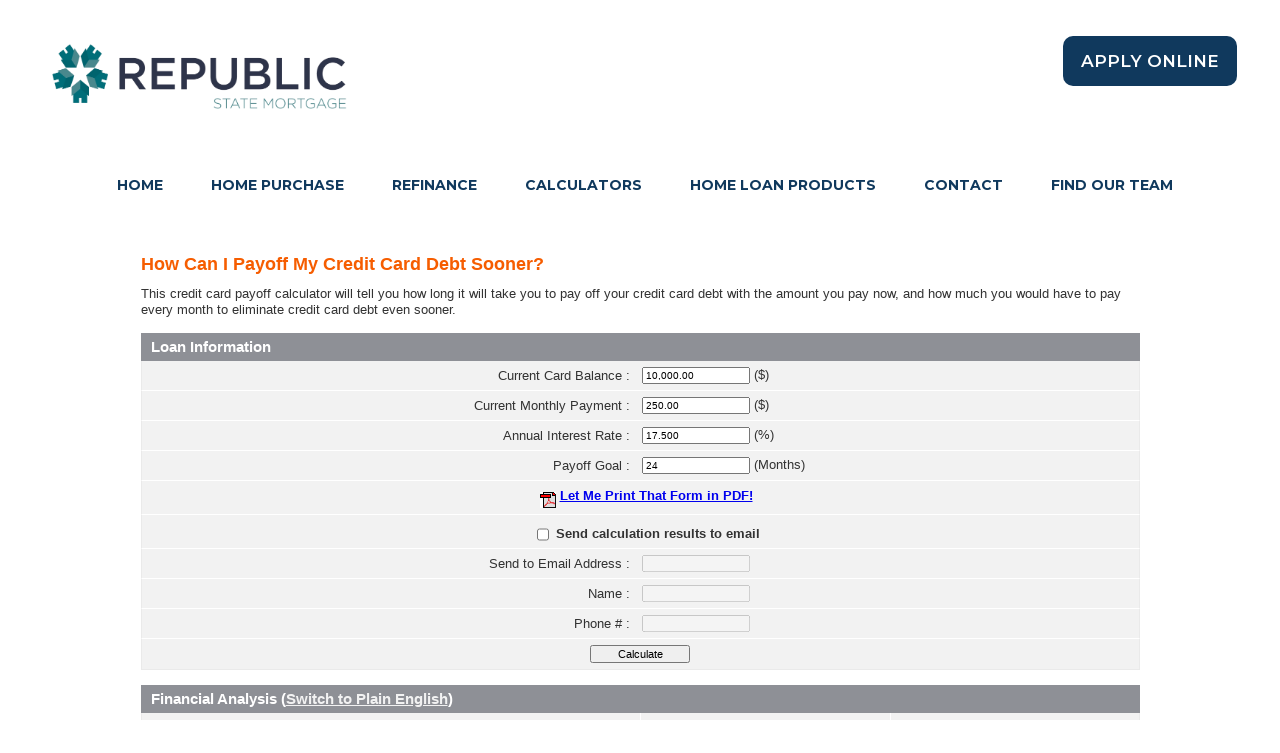

--- FILE ---
content_type: text/html; charset=UTF-8
request_url: https://republicstatemortgage.com/calculators/credit-card-payoff-goal
body_size: 7532
content:
<!DOCTYPE html>
<html lang="en" typeof="schema:WebPage">
<head>
	<!-- set the encoding of your site -->
	<meta charset="utf-8">
	<!-- set the viewport width and initial-scale on mobile devices -->
	<meta name="viewport" content="width=device-width, initial-scale=1.0">
	<title>Mortgage Calculators - Republic State Mortgage Co
</title>
		
	<link rel="icon" href="/themes/republicstatemortgage/images/favicon.ico" type="image/x-icon" />
<link rel="shortcut icon" href="/themes/republicstatemortgage/images/favicon.ico" type="image/x-icon" />	
		
	<link href="https://fonts.googleapis.com/css?family=Montserrat:300,400,400i,500,600,700" rel="stylesheet">
    <link rel="stylesheet" href="https://use.fontawesome.com/releases/v5.1.0/css/all.css" integrity="sha384-lKuwvrZot6UHsBSfcMvOkWwlCMgc0TaWr+30HWe3a4ltaBwTZhyTEggF5tJv8tbt" crossorigin="anonymous">
    <link media="all" rel="stylesheet" href="/themes/republicstatemortgage-journey2/css/modal.css">
    <link media="all" rel="stylesheet" href="/themes/republicstatemortgage-journey2/css/video.css">
    	<!-- include the site stylesheet ---> 
        <link media="all" rel="stylesheet" href="/themes/republicstatemortgage-journey2/css/blog-style.css">
        
        <style type="text/css">
            .videoWrapper { position: relative; padding-bottom: 56.25%; padding-top: 25px; height: 0; }
            .videoWrapper iframe { position: absolute; top: 0; left: 0; width: 100%; height: 100%; }
        </style>
        
    	<link media="all" rel="stylesheet" href="/themes/republicstatemortgage-journey2/css/main.css">
    	<!-- include jQuery library -->
	<script src="https://ajax.googleapis.com/ajax/libs/jquery/3.2.1/jquery.min.js"></script>
	<script>window.jQuery || document.write('<script src="/themes/republicstatemortgage-journey2/js/jquery-3.2.1.min.js" defer><\/script>')</script>
	<script src="/themes/republicstatemortgage-journey2/js/jquery.main.js" defer></script>

<style type="text/css">
#defNMLS{ display:none !important;}
@media (min-width:1024px) and (max-width:2500px) {
	.features-block .feature-list { margin-top: -300px; }
}
@media (min-width:768px) and (max-width:1023px) {
	.features-block .feature-list { margin-top: -195px; }
}
@media screen and (max-width: 767px) {
	.features-block .feature-list { margin-top: -35px; }
	.features-block .feature-list{ background-image: linear-gradient(transparent, #000); }
}
#calltobtns{ border-bottom: 1px solid;  }
.blue { color: #10395d; }
#slideIntro{ background-image: linear-gradient(#000, transparent); font-weight: 400; }
.slick-slider .slick-dots button{ background: #fff !important; }
.main-slider .caption { background: rgba(0, 0, 0, .1) !important; }
@media (min-width: 1024px){
	.features-block .feature-list .feature-icon {
    		font-size: 62px !important;
    		min-height: 60px !important;
	}
}
@media (min-width: 480px){
	.features-block .feature-list { font-size:18px !important; }
}
.FLO { margin-bottom: 1em; }
.FLO h1 {color: #fff; }
@media (min-width: 992px){
.logo { width: 295px !important; }
}
.calcWrapper {
        position: relative;
        padding-bottom: 56.25%; /* 16:9 */
        padding-top: 25px;
        height: 0;
}
.calcWrapper iframe {
        position: absolute;
        top: 0;
        left: 0;
        width: 100%;
        height: 100%;
}
.front { color: #fff !important; background: #222 !important; }
#calcINFO {padding: 5px 10px 10px 0 !important;}
.underline { border-bottom: solid; }
.calcT { color: #fff !important; border-bottom: solid; }
.boxesContainer{ min-height:375px;  }
.cardBox {
        float: left;
        font-size: 1.1em;
        margin: 1% 0 0 1%;
        perspective: 800px;
        transition: all 0.3s ease 0s;
        width: 23.7%;
}

.cardBox:hover .card {
        transform: rotateY( 180deg);
}

.card {
        background: #000;
        cursor: default;
        height: 350px;
        transform-style: preserve-3d;
        transition: transform 0.4s ease 0s;
        width: 100%;
        -webkit-animation: giro 1s 1;
        animation: giro 1s 1;
}

.card p {
        margin-bottom: 1.8em;
        font-size: 1em !important;
}

.card .front,
.card .back {
        backface-visibility: hidden;
        box-sizing: border-box;
        color: white;
        display: block;
        font-size: 1.2em;
        height: 100%;
        padding: 0.8em;
        position: absolute;
        text-align: center;
        width: 100%;
}

.card .front strong {
        background: #fff;
        border-radius: 100%;
        color: #000;
        font-size: 1.5em;
        line-height: 30px;
        padding: 0 7px 4px 6px;
}

.card .back {
        transform: rotateY( 180deg);
}

.card .back a {
        padding: 0.3em 0.5em;
        background: #333;
        color: #fff;
        text-decoration: none;
        border-radius: 1px;
        font-size: 0.9em;
        transition: all 0.2s ease 0s;
}

.card .back a:hover {
        background: #fff;
        color: #333;
        text-shadow: 0 0 1px #333;
}

.cardBox:nth-child(1) .card .back {
        background: cornflowerblue;
}

.cardBox:nth-child(2) .card .back {
        background: orange;
}

.cardBox:nth-child(3) .card .back {
        background: yellowgreen;
}

.cardBox:nth-child(4) .card .back {
        background: tomato;
}

.cardBox:nth-child(2) .card {
        -webkit-animation: giro 1.5s 1;
        animation: giro 1.5s 1;
}

.cardBox:nth-child(3) .card {
        -webkit-animation: giro 2s 1;
        animation: giro 2s 1;
}

.cardBox:nth-child(4) .card {
        -webkit-animation: giro 2.5s 1;
        animation: giro 2.5s 1;
}

@-webkit-keyframes giro {
  from {
    transform: rotateY( 180deg);
  }
  to {
    transform: rotateY( 0deg);
  }
}

@keyframes giro {
  from {
    transform: rotateY( 180deg);
  }
  to {
    transform: rotateY( 0deg);
  }
}
@media screen and (max-width: 767px) {
        .cardBox {
                margin-left: 2.8%;
                margin-top: 3%;
                width: 46%;
        }
        .card {
                height: 285px;
        }
        .cardBox:last-child {
                margin-bottom: 3%;
        }
}

@media screen and (max-width: 480px) {
        .cardBox {
                width: 94.5%;
        }
        .card {
		height: 260px;
        }
}
@media only screen and (max-width: 992px) {
        .cardBox{ width:100%; }
}
.test_title, .lm-blog-footer, #navcontact, #navblog, #blogsFeat, #featvid, #mobileapp, #wp_title { display: none !important; }
#footer { background: rgba(0, 0, 0, 0.5) !important; }
/* message block styles */

.message-block {
	font-family: "Arvo", "Georgia", "Times New Roman", "Times", "Baskerville", serif;
	text-align: center;
	padding-top: 60px;
	padding-bottom: 38px;
	color: #278f9d;
	position: relative;
	z-index: 1;
}

.message-block:before {
	position: absolute;
	display: block;
	content: "";
	top: 0;
	bottom: 0;
	left: -9999px;
	right: -9999px;
}

.message-block:before {
	background: url(../themes/republicstatemortgage/images/img02.png);
	z-index: -1;
}

.message-block .tittle {
	font-family: "Lato", "Arial", "Helvetica Neue", "Helvetica", sans-serif;
	font-size: 36px;
	line-height: 40px;
	color: #e0e0e0;
	font-weight: bold;
	letter-spacing: 15px;
	margin: 0 0 20px;
	display: block;
}

.message-block .sub-tittle {
	font-size: 22px;
	line-height: 28px;
	font-family: "Arvo", "Georgia", "Times New Roman", "Times", "Baskerville", serif;
	color: #9e9e9e;
	display: block;
	margin: 0 0 15px;
	text-shadow: .407px .914px 5px rgba(0, 0, 0, .19);
}

.message-block .sub-tittle .blue {
	font-size: 30px;
	line-height: 34px;
}
@media (min-width: 768px) {
	.message-block {
		font-size: 24px;
		line-height: 28px;
	}

	.message-block .tittle {
		font-size: 48px;
		line-height: 52px;
		letter-spacing: 47px;
	}

	.message-block .sub-tittle {
		font-size: 30px;
		line-height: 34px;
	}

	.message-block .sub-tittle .blue {
		font-size: 38px;
		line-height: 42px;
	}
}

</style>


<!--// layout 1 //-->
<style>
.about-block .text-wrap:hover{
   background-color:#f5f6fa;
}
div.about-block .text-wrap:hover {
    background-color:#f5f6fa;
}

</style>


<style type="text/css">
	.clear {clear:both;}
	/*search icon*/
	.aside .search-list li .search-form .input-wrap {
		border: 0 !important;
    	/*background-color: transparent;*/
	}
	@media (min-width: 992px) {
		.footer-nav ul li:not(:last-child):after { height:25px; }
	}
	@media only screen and (max-width: 992px) {
		#footer .text-holder, .footer-nav { text-align:center; }
	}
	@media only screen and (max-width: 1200px) {
		.about_co { display: inline; }
	}
	@media (min-width: 1200px) {
		.sub-menu { padding: 0 100px; }/*0 100*/
	}
	
	.visitBranchSite{ font-weight: 100 !important; }
	.intro-block:hover { background: #0b254c !important; }
</style>



<style type="text/css">
.title {
	color: #10395D !important;
	font-size: 1.5em;
    font-weight: bold;
    padding: 10px 0;
}

input[type="text"],
input[type="tel"],
input[type="email"],
input[type="search"],
input[type="password"],
textarea,
.form-control { border: solid #10395D !important; }


.contact-info-list li a:hover { color: #10395D !important; }
.contact-info-list li a:hover .info-icon { color: #10395D !important; border-color: #10395D !important; }
.btn.blue { background: #10395D !important; }
.btn { background: #10395D !important; }

.main-navigation>li>a { color: #10395D; }

.sub-menu li a:hover { color: #10395D !important; }

.sub-menu li a:hover .menu-icon { color: #10395D !important; }

.about-block .feature-icon { color: #10395D !important; }
.about-block .title { color:#10395D !important; }
.article-block .header h2 { color:#10395D !important; }

.article-block .header .btn { border: 3px solid #10395D !important; }
.article-block .header .btn:hover { background: #10395D !important; }

#blogImg:hover + #blogTitle { background: #10395D !important; } /*blog image and text hover*/
	#blogImg:hover + #blogTitle a { color: #fff !important; background-color:#10395D !important; } /*blog image and text hover*/
	#widgetHover:hover #widgetHover2 { background: #10395D !important; } /*widgets hover on preview2*/
	.article-block .col .caption:hover{ background-color:#10395D !important; }
	.blogtitle{color: #10395D !important; }

.about-block .title2 {color: #10395D !important; }
#footer { background: rgba(0, 0, 0, 0.7); }

h2.underline {
	background: #10395D !important; 
	color: #fff !important;
}

.contact-block .visual h2 { color: #10395D !important; }
.search-form .btn-search { background: #10395D !important; }
.search-form .input-wrap { border-color: #10395D !important; }

.blog-navigation li a { color: #10395D !important; }
.blog-navigation li a:hover { background-color: #10395D !important; color:#fff !important; }

.blog-block .article-blog:hover .text-holder { background-color: #10395D !important; color: #fff; }
.aside .search-list li .btn { color: #10395D !important; border: 2px solid #10395D !important; }
.aside .search-list li .btn:hover { background: #10395D !important; color: #fff !important; }
.aside .search-list li .search-opener .icon-search { color: #10395D !important; }
	
#custBTN{ background: #fff !important; color: #10395D !important; }/*blog buttons and subscribe coastal*/
#custBTN:hover { background: #10395D !important; color: #fff !important; }

#custSch:hover { color: #10395D !important; }

.blog-banner .aside .social-networks li a:hover { color: #10395D !important; }
.tabset-wrap { background: #10395D !important; } /*coasral loan products*/

.aside .social-networks li a:hover { color: #10395D !important; }
.article-block .header h2 { color: #10395D !important; }

.about-block .feature-icon { color:#10395D !important; }
.about-block .title2 { color: #10395D !important; }

.article-block .header .btn:hover { background: #10395D !important; }
.about-block .text-wrap { color: #10395D !important; }

.article-block .header .btn { border: 3px solid #10395D !important; }

.cbp-ig-grid li > a:hover { background: #10395D !important; } /*mtg 101*/
.cbp-ig-grid li > a { color: #10395D !important; } /*mtg 101*/

button {
	color: #fff !important;
	background: #10395D !important; /*main color*/
	margin: 0 auto;
	margin-left: 10px;
	max-width: 215px;
	display: block;
	text-transform: uppercase;
	padding: 14px 18px;
	border-radius: 10px !important;
	text-align: center;
	text-decoration: none;
}

#blogImg:hover + #blogTitle { background: #10395D !important; }/*blog image and text hover*/
#blogImg:hover + #blogTitle a { color: #fff !important; background-color:#10395D !important; }/*blog image and text hover*/
#widgetHover:hover #widgetHover2 { background: #10395D !important; }/*widgets hover on preview2*/
.article-block .col .caption:hover{ background-color:#10395D !important; }
.article-block .col .caption:hover a { color:#fff !important; }

#mainHeader { background: #10395D !important; max-width: inherit !important; }

.social-networks li a:hover { color: #10395D !important; }
a:hover { color: #10395D; }

.hclink {
	color: white !important;
	background-color: #10395D;
}
.read-more { color: #10395D; }
#featuredV2 { background: #10395D !important; }
</style>

<style type="text/css">
.read-more:hover { color: #00788A; }
.hclink:hover {
	background-color: #00788A;
	color: white !important;
}

.banner-block:after {
	background: -webkit-radial-gradient(center ellipse, #10395D 0%, #00788A 100%);
	background: radial-gradient(ellipse at center, #10395D 0%, #00788A 100%);
}

.main-navigation > li.hover > a { background: #00788A; }
	
.btn.blue:hover { background: #00788A !important; }
.btn:hover { background: #00788A !important; }

@media (min-width: 768px) {
	.main-navigation>li>a:hover {
		background: #00788A !important;
	}
}
.sub-menu { background: linear-gradient(to bottom, #00788A 0%, #fff 100%) !important; }
.sub-menu .menu-icon { color: #00788A !important; }

.about-block .title:hover { color: #00788A !important; }

.main-tab-menu li a.active, .main-tab-menu li a:hover { border-color: #00788A !important; } /*coastal*/
.navigation-area { background-color: #00788A !important; }
.blog-block .text-holder { background-color: #00788A !important; }

aside { background-color: #00788A !important; }
.article-block:after { background: #00788A !important; }
.aside .social-networks li a { color: #fff; }
.intro-block .text-holder h2 { color: #fff; }
.about-block .title2:hover { color: #00788A !important; }
.about-block .title2:hover { color: #00788A !important; }
.about-block .col.bg-blue .text-wrap { background: #00788A !important; } /*theme2*/
#widgetIcon{ color: #fff !important; }
	
button:hover{
	color: #fff !important;
	background: #00788A !important; /*hover*/
}

#footer a:hover { color: #00788A !important; }
#featuredV { background: #00788A !important; }
</style>

<style type="text/css">
.banner-block { background: #FFFFFF !important; }

</style>

<style>
.intro-block { background: #fff !important; }
.intro-block { background: #fff !important; box-shadow: inset 0 -20px 15px -8px #ccc !important; }
.intro-block:hover { background: #f2f2f2 !important; }
</style>



<style type="text/css">
.intro-block:hover { background: #002d37; }
	#custSch{ color: #fff; }/*blog buttons and subscribe*/
	.blog-banner .aside .social-networks li a { color: #fff; }
	
	/*Loan Process*/
	.accordion-item .panel-opener.has-overlay:after { background-color: rgba(0, 0, 0, 0.5) !important; }
	.blog-banner { background-color: rgba(0, 0, 0, 0.5) !important; }
	/*Blog*/
	.blog-banner .banner-holder { background-color: rgba(0, 0, 0, 0.5) !important; } /*0, 66, 80, 0.3*/
	.blogtitle{color: #6a81b5;}
	
@media only screen and (max-width: 770px) {
	.hero h1 { border:none !important; }
}
/*blog*/	
#pager #left {
    float: left;
    text-align: left;
    padding-left: 3px;
	padding-bottom: 10px;
    font-size: 1.5em !important;
	display:none !important;
}
#pager #right {
    float: none !important;
    text-align: right;
    padding-right: 3px;
	padding-bottom: 10px;
	font-size: 1.2rem !important;
}	
.main-slider .caption { /*Overlay color slide*/
    background: rgba(0, 0, 0, .4);
}
/*everyone*/
.contact-block .visual .btn {
	border-radius: 10px !important;
}

@media (min-width: 992px) {
	.footer-nav ul li:not(:last-child):after {
		height: 25px;
	}
}
@media (min-width: 480px) {	
	.banner-block .meta-list li:not(:last-child):after {
		height: 32px;
		background: #fff !important;
	}
}

@media (min-width: 768px){
	.banner-block .img-holder {
		width: 235px !important; /*160*/
	}
}

@media (min-width: 1200px){
.banner-block .img-holder {
    width: 350px !important;
}

main#main { background: #fff !important; }
.FLO { padding: 70px 0px 40px !important; }
#FLO-header { color: #fff !important; }
#FLO-para { color: #fff !important; }

.blog-banner .aside {
    display: none;
    background: transparent;
    padding: 10px 23px 10px !important;
}
@media only screen and (max-width: 768px){
	.btn.blue {
		margin-bottom: 10px !important;
	}
}
</style>



<style type="text/css">
.wrapperHC { 
	overflow:hidden;
}

.wrapperHC div {
	background-image: linear-gradient(to right, #fff , #bfbfbf);
}
#one {
	float:left; 
	margin-right:20px;
	width:45%;
	border-right:2px solid #000;
}
#two { 
	overflow:hidden;
	padding:10px;
}

.hclink {
	border: none;
	outline: 0;
	display: inline-block;
	padding: 10px 25px;
	/*color: black;*/
	/*background-color: #ddd;*/
	text-align: center;
	cursor: pointer;
	min-width: 190px;
}
.hclink:hover {
	/*background-color: #555;*/
	color: white;
}

</style>


	


<style type="text/css">
.title { display: none !important;}
</style>








</head>

<body>
	<noscript>Javascript must be enabled for the correct page display</noscript>
	<a class="accessibility" href="#main">Skip to Content</a>
	<!-- main container of all the page elements -->
	<div id="wrapper">
		<!-- header of the page -->
		<header id="header">
			<!-- page logo -->
					<div class="logo">
				<a href= "/" >
                <img src="/uploads/pages/republic-logo-transp.png" alt="Republic State Mortgage Co">
                </a>
			</div>
			
			<a href="#" class="nav-opener"><span>Menu</span></a>
			<div class="nav-holder">
				<!-- main navigation of the page -->
				<nav id="nav">
					<ul class="main-navigation">
						<li id="navhome"><a href= "/" >HOME</a></li>
												<li id="hase"><a href="/pages/home-purchase">Home Purchase</a>
						<!--// whereami-menu.tpl //-->
<ul class="sub-menu"><li><a href="/pages/suggested-documents">Suggested Documents</a></li><li><a href="/pages/client-portal-login">Client Portal Login</a></li><li><a href="/pages/home-purchase">Home Purchase</a></li><li><a href="/pages/loan-types">Loan Types</a></li><li><a href="/pages/glossary-of-terms">Glossary of Terms</a></li><li><a href="/pages/forms">Forms</a></li><li><a href="/pages/loan-calculators">Loan Calculators</a></li></ul> 
						</li>
												<li id="ance"><a href="/pages/refinance">Refinance</a>
						<!--// whereami-menu.tpl //-->
<ul class="sub-menu"><li><a href="/pages/loan-types" >Loan Types</a></li><li><a href="/pages/required-documents">Required Documents</a></li><li><a href="/pages/refinance">Refinance</a></li><li><a href="/contact" >Contact Us</a></li><li><a href="/startapp" >Apply Now</a></li></ul> 
						</li>
												<li id="tors"><a href="/calculators">Calculators</a>
						<!--// whereami-menu.tpl //-->
 
						</li>
												<li id="ucts"><a href="/pages/loan-types">Home Loan Products</a>
						<!--// whereami-menu.tpl //-->
 
						</li>
												<li id="Team"><a href="/pages/find-our-team">Find Our Team</a>
						<!--// whereami-menu.tpl //-->
<ul class="sub-menu"><li><a href="/pages/ourlocations">Our Locations</a></li><li><a href="/pages/alabama">Alabama</a></li><li><a href="/pages/coloradox">Colorado</a></li><li><a href="/pages/connecticut">Connecticut</a></li><li><a href="/pages/florida">Florida</a></li><li><a href="/pages/georgia">Georgia</a></li><li><a href="/pages/kentucky">Kentucky</a></li><li><a href="/pages/louisiana">Louisiana</a></li><li><a href="/pages/maine">Maine</a></li><li><a href="/pages/massachusetts">Massachusetts</a></li><li><a href="/pages/new-hampshire">New Hampshire</a></li><li><a href="/pages/north-carolina">North Carolina</a></li><li><a href="/pages/ohio">Ohio</a></li><li><a href="/pages/tennessee">Tennessee</a></li><li><a href="/pages/texas">Texas</a></li></ul> 
						</li>
												<li id="tact"><a href="/contact">Contact</a>
						<!--// whereami-menu.tpl //-->
 
						</li>
																		<li id="findourteam"><a href="/pages/find-our-team">Find Our Team</a></li>
												<li id="navblog"><a href="/blog">BLOG </a></li>						<li id="navcontact"><a href="/contact">CONTACT</a></li>
					</ul>
					<div class="search-area">
																		
																	<a href="/startapp" target="_blank" class="btn blue">Apply Online</a>
							
							
						
											</div>
				</nav>
			</div>
		</header>
        		
		<!-- contain main informative part of the site -->
            			<main id="main">
				                <section class="container">
            

<style>
.sidebar {
	margin: 0;
	padding: 0;
	width: 235px;
	background-color: #f1f1f1;
	float: left;
	height: auto; /*100%*/
	overflow: auto;
}
.sidebar a {
	display: block;
	color: black;
	padding: 16px;
	text-decoration: none;
}
.sidebar a.active {
	background-color: #04AA6D;
	color: white;
}
.sidebar a:hover:not(.active) {
	background-color: #555;
	color: white;
}
div.gen {
	margin-left: 235px;
	padding: 1px 0px 0px 18px;
	min-height: 700px;
}

@media screen and (max-width: 700px) {
	.sidebar {
		width: 100%;
		height: auto;
		position: relative;
	}
	.sidebar a {float: left;}
	div.gen {margin-left: 0;}
}

@media screen and (max-width: 400px) {
	.sidebar a {
		text-align: center;
		float: none;
	}
}

/*for Republic branches*/
ul.stateLocation {
	margin: 0;
	padding: 0 0 40px 0;
	list-style: none;
	font-size: 0;
	width: 225px;
	display: grid;
	grid-auto-rows: 1fr;
	grid-template-columns: 1fr 1fr 1fr;
}
ul.stateLocation > li {
	margin: 0 20px 20px 0;
	padding: 20px 15px;
	width: 225px;
	height: auto;
	min-height: 190px;
	font-size: 16px;
	line-height: 21px;
	color: #808080;
	background: #fafafa url(/themes/republicstatemortgage/images/bgHomeBuyingSm.gif) repeat-x left bottom;
	border: 1px solid #e2e1e1;
	border-radius: 20px;
	display: inline-block;
	zoom: 1;
	vertical-align: top;
	position: relative;
}
img.Divider, img.Line { height:1px; }
@media only screen and (max-width: 667px) {
	ul.stateLocation > li {
		margin: 0 10px 20px 10px;
		padding: 20px 15px;
		height: auto;
		min-height: 220px;
		font-size: 16px;
		line-height: 21px;
		border-radius: 20px;
		display: inline-block;
	}
}
#Team { display: none !important; }
</style>


									
<h1 id="wp_title"></h1>

<br>

<iframe id="iframe_calculator" name="iframe_calculator" width="100%" height="600" style="border: 0px" scrolling="no" frameborder="0" src="/plugins/calculators/credit-card-payoff-goal.php"></iframe>
			
            </section>		        
                		<section class="container"><span style="color:gray"><br /><b>NOTE:</b> When working with the calculator, please remember the dollar amounts displayed aren’t guaranteed, and what you actually pay may be different. The estimates you receive are for illustrative and educational purposes only.<br /><br /></span></section>        </main>
		<!-- footer of the page -->
		<footer id="footer">
				
			<div class="container">
							<div class="footer-logo">
                	<a href= "/" >
                        <img src="/uploads/pages/republic-logo-transp.png" style="width: 250px;" alt="Republic State Mortgage Co" id="footLogo">
                    </a>
				</div>
				
				<nav class="footer-nav">
					<ul>
																	<li><a href="/contact">Contact</a></li>
												<li><a href="/pages/licensing">Licensing</a></li>
												<li><a href="/pages/privacy">Privacy & Security</a></li>
												<li><a href="https://www.nmlsconsumeraccess.org/TuringTestPage.aspx?ReturnUrl=/EntityDetails.aspx/COMPANY/62411">NMLS #62411</a></li>
																	<li id="defNMLS">NMLS # 62411</li>
					</ul>
				</nav>
				<div class="text-holder" style="max-width:100%;">
					<p><a href="http://www.hud.gov/fairhousing/" target="_blank"><img src="/themes/republicstatemortgage-journey2/images/ehl-white.png" style="float:right; padding-left:15px;" alt="Equal Housing Lender" border="0" /></a></p>
					<span class="copyright">&copy; 2026 Republic State Mortgage Co. All Rights Reserved. 815 Hawthorne Street, Houston, TX 77006. Phone: 713-520-7791</span>
					
										<p><p>This is not an offer for an extension of credit or a commitment to lend. All applications are subject to credit and property approval.</p>
<!--//
<p>Alabama Consumer Credit License #22497; Colorado Mortgage Company Registration #64211, Regulated by the Division of Real Estate;  Florida Mortgage Lender License MLD501; Georgia Residential Mortgage Licensee #15726; Indiana DFI First Lien Mortgage License #16155; Kentucky Mortgage Company License #MC23336; Louisiana Residential Mortgage Lending License; Maine Supervised Lender License #62411; Massachusetts Mortgage Lender License #MC62411; Licensed by the Mississippi Department of Banking and Consumer Finance, License #62411;  New Hampshire 19938-MB, North Carolina Mortgage Lender License L-173684; Ohio Mortgage Loan Act Certificate of Registrations #RM.803018.000; Tennessee Mortgage License 108921;and Texas-SML Mortgage Banker Registration NMLS #64211</p>
		        <p>Republic State Mortgage Co., NMLS# 62411, is licensed under the laws of the state of Texas and by state law is subject to regulatory oversight by the Texas Department of Savings and Mortgage Lending.</p>
        <p>Consumers wishing to file a complaint against a mortgage banker or a licensed mortgage banker residential mortgage loan originator should complete and send a complaint form to the Texas Department of Savings and Mortgage Lending, 2601 North Lamar, Suite 201, Austin, Texas 78705. Complaint forms and instructions may be obtained from the department's website at www.sml.texas.gov. A toll-free consumer hotline is available at 1-877-276-5550. The department maintains a recovery fund to make payments of certain actual out of pocket damages sustained by borrowers caused by acts of licensed mortgage banker residential mortgage loan originators. a written application for reimbursement from the recovery fund must be filed with and investigated by the department prior to the payment of a claim. For more information about the recovery fund, please consult the department's website at sml.texas.gov.</p>
//-->
<!--//
<p>COMPLAINTS REGARDING THE SERVICING OF YOUR MORTGAGE SHOULD BE SENT TO THE DEPARTMENT OF SAVINGS AND MORTGAGE LENDING, 2601 NORTH LAMAR, SUITE 201, AUSTIN, TX 78705. A TOLL-FREE CONSUMER HOTLINE IS AVAILABLE AT 877-276-5550. A complaint form and instructions may be downloaded and printed from the Department's website located at www.sml.texas.gov or obtained from the department upon request by mail at the address above, by telephone at its toll-free consumer hotline listed above, or by email at smlinfo@sml.texas.gov.</p>
//--></p>
									</div>
			</div>
			
		</footer>
	</div>
	<a class="accessibility" href="#wrapper">Back to top</a>
</body>
</html>

--- FILE ---
content_type: text/html; charset=UTF-8
request_url: https://republicstatemortgage.com/plugins/calculators/credit-card-payoff-goal.php
body_size: 2112
content:
 <!DOCTYPE HTML PUBLIC "-//W3C//DTD HTML 4.01 Transitional//EN" "http://www.w3.org/TR/html4/loose.dtd">

<html>
<head>
		
	<title>Mortgage Calculators</title>	
	<script language="javascript" src="/plugins/calculators/includes/calculators.js"></script>
   
	<link rel="stylesheet" href="/plugins/calculators/includes/calculators.css">
	
    	
	    
    	
	    
        
    
    	
	
        
	<SCRIPT LANGUAGE="Javascript">
	<!--
	function setHeight() {
		parent.document.getElementById('iframe_calculator').height = document['body'].offsetHeight + 150;
	}
	//-->
	</SCRIPT>
	
	</head>
<body onload="setHeight()">
		<div class="mstCalculators">
		<table width='90%' cellpadding='1' border='0' align='center'>
			<tr>
				<td class='content'>
						<form method="POST" id="CalcForm" onsubmit='javascript:return saveFormChanges()'>
		<h1>How Can I Payoff My Credit Card Debt Sooner?</h1>
        This credit card payoff calculator will tell you how long it will take you to pay off your credit card debt with the amount you pay now, and how much you would have to pay every month to eliminate credit card debt even sooner.<br />
		<div class="table-caption inputinfo">Loan Information</div>
		<table class="calc" cellspacing="0">
			<tr>
				<td class="first td50">Current Card Balance : </td>
				<td class="last">
					<input class="text" name="CurrentBalance" size="8" value="10,000.00"> ($)
				</td>
			</tr>
			<tr>
				<td class="first td50">Current Monthly Payment : </td>
				<td class="last">
					<input class="text" name="CurrentPayment" size="8" value="250.00"> ($)
				</td>
			</tr>
			<tr>
				<td class="first td50">Annual Interest Rate : </td>
				<td class="last">
					<input class="text" name="CurrentAPR" size="8" value="17.500"> (%)
				</td>
			</tr>
			<tr>
				<td class="first td50">Payoff Goal : </td>
				<td class="last">
					<input class="text" name="PayoffGoal" size="8" value="24"> (Months)
				</td>
			</tr>
		
						
						<tr id="ShowPdfLink">
				<td colspan="2" class="chapter" align="center">
					<input type="hidden" id="PDFGen" name="PDFGen" value="0" />
					<a href="javascript:void(showPdf())"><img src='images/pdf-logo.png' width="16" height="16" border="0" align="middle" title="Generate PDF form for that mortgage calculator" /></a>&nbsp;<a href="javascript:void(showPdf())">Let Me Print That Form in PDF!</a>
				</td>
			</tr>
			
						<tr id="ShowPdfEmail">
				<td colspan="2"  class="chapter">
					<span class="radio">
						<input onclick='javascript:sendPdfOnOff(true);' class='radio' type='checkbox' name='PDFEmail' id='PDFEmail'  value='1'> <label for="PDFEmail">Send calculation results to email</label><br/>
											</span>
				</td>
			</tr>
			<tr id="ShowPdfEmail">
				<td class='first' colspan="1" >
					Send to Email Address :
				</td>
				<td class='last' colspan="1" >
					<input  class="text" id="PDFEmailTo" name="PDFEmailTo" value="" />
									</td>
			</tr>
			<tr id="ShowPdfEmail">
				<td class='first' colspan="1" >
					Name :
				</td>
				<td class='last' colspan="1" >
					<input class="text" id="PDFEmailName" name="PDFEmailName" value="" />
				</td>
			</tr>
			<tr id="ShowPdfEmail">
				<td class='first' colspan="1" >
					Phone # :
				</td>
				<td class='last' colspan="1" >
					<input  class="text" id="PDFEmailPhone" name="PDFEmailPhone" value="" />
				</td>
			</tr>
			
			<script>setEmailOptions();</script>
			
			<tr>
				<td class="button" colspan="2" align="center">
					<input type="submit" value="Calculate">
				</td>
			</tr>
		</table>

		
		<div id='analysisDiv' style='display:  inline ;'>
			<div class="table-caption analysis">Financial Analysis (<a href='javascript:switchToPlainEnglish();'>Switch to Plain English</a>)</div>
			<table class="results" cellspacing="0">
				<tr class='total'>
					<td class="first">&nbsp;</td>
					<td class="td25">
						Current Payment
					</td>
					<td class="td25 last" nowrap>
						Pmt. Required<br/>
						to Reach<br/> Payoff Goal
					</td>
				</tr>
				<tr>
					<td class="first">Monthly Payment : </td>
					<td class='td25' align='center'>$250.00</td>
					<td class="td25 last" align='center'>$496.83</td>
				</tr>
				
				<tr>
					<td class="first">Payoff Timeline : </td>
					<td class="td25">5 Years 1 Months</td>
					<td class="td25 last">2 Years 0 Months</td>
				</tr>
				<tr class='total'>
					<td class="first">Time Saved : </td>
					<td class="last" colspan='2' align='center'>3 Years 1 Months </td>
				</tr>

				<tr>
					<td class="first">Total Payments : </td>
					<td class="td25">$15,250.00</td>
					<td class="td25 last">$11,923.88</td>
				</tr>
				<tr>
					<td class="first">Total Interest Paid : </td>
					<td class="td25">$5,250.00</td>
					<td class="td25 last">$1,923.88</td>
				</tr>
				<tr class="total last">
					<td class="first">Interest Savings : </td>
					<td class="last" colspan='2' align='center'>$3,326.12</td>
				</tr>
			</table>
		</div>
		<div id='plainEnglishDiv' style='display:  none ;'>
			<div class="table-caption analysis">Plain English Help (<a href='javascript:switchToAnalysis();'>Switch to Financial Analysis</a>)</div>
			<table class="results" cellspacing="0">
				<tr class='last'>
					<td class="first last">
						<p>If you are in credit card debt, you might be interested in setting a goal to have that card paid off by a certain time.  In order to reach that goal, however, you need to know how much money you have to send each month in order to have the card paid off by that date.</p><p>If you have a credit card balance of $10,000.00 on a card with a 17.500% APR, you might have a minimum payment set by the credit card of $250.00.  At this rate, it will take you 5 year(s) and 1 month(s) to pay off the card.  If you have a goal of paying off that card in 24 month(s), however, you will need to increase your payment amount to $496.83.  <b>Not only will this knock off 3 year(s) and 1 month(s), you will also save $3,326.12 by reducing the amount of interest you have to pay on the balance.</b></p>					</td>
				</tr>
			</table>
		</div>

	</form>					<span style='color:gray'>
                                        DISCLAIMER: There is NO WARRANTY, expressed or implied, for the accuracy of this information or its applicability to your financial situation.  Please consult your financial and/or tax advisor.
                                        </span>
				</td>
			</tr>
		</table>
	</div>
</body>
</html>

--- FILE ---
content_type: text/css
request_url: https://republicstatemortgage.com/themes/republicstatemortgage-journey2/css/blog-style.css
body_size: 12822
content:
/*! normalize.css v3.0.3 | MIT License | github.com/necolas/normalize.css */

/**
 * 1. Set default font family to sans-serif.
 * 2. Prevent iOS and IE text size adjust after device orientation change,
 *    without disabling user zoom.
 */

html {
	font-family: sans-serif; /* 1 */
	-ms-text-size-adjust: 100%; /* 2 */
	-webkit-text-size-adjust: 100%; /* 2 */
}

/**
 * Remove default margin.
 */

body {
	margin: 0;
}

/* HTML5 display definitions
	 ========================================================================== */

/**
 * Correct `block` display not defined for any HTML5 element in IE 8/9.
 * Correct `block` display not defined for `details` or `summary` in IE 10/11
 * and Firefox.
 * Correct `block` display not defined for `main` in IE 11.
 */

article,
aside,
details,
figcaption,
figure,
footer,
header,
hgroup,
main,
menu,
nav,
section,
summary {
	display: block;
}

/**
 * 1. Correct `inline-block` display not defined in IE 8/9.
 * 2. Normalize vertical alignment of `progress` in Chrome, Firefox, and Opera.
 */

audio,
canvas,
progress,
video {
	display: inline-block; /* 1 */
	vertical-align: baseline; /* 2 */
}

/**
 * Prevent modern browsers from displaying `audio` without controls.
 * Remove excess height in iOS 5 devices.
 */

audio:not([controls]) {
	display: none;
	height: 0;
}

/**
 * Address `[hidden]` styling not present in IE 8/9/10.
 * Hide the `template` element in IE 8/9/10/11, Safari, and Firefox < 22.
 */

[hidden],
template {
	display: none;
}

/* Links
	 ========================================================================== */

/**
 * Remove the gray background color from active links in IE 10.
 */

a {
	background-color: transparent;
}

/**
 * Improve readability of focused elements when they are also in an
 * active/hover state.
 */

a:active,
a:hover {
	outline: 0;
}

/* Text-level semantics
	 ========================================================================== */

/**
 * Address styling not present in IE 8/9/10/11, Safari, and Chrome.
 */

abbr[title] {
	border-bottom: 1px dotted;
}

/**
 * Address style set to `bolder` in Firefox 4+, Safari, and Chrome.
 */

b,
strong {
	font-weight: bold;
}

/**
 * Address styling not present in Safari and Chrome.
 */

dfn {
	font-style: italic;
}

/**
 * Address variable `h1` font-size and margin within `section` and `article`
 * contexts in Firefox 4+, Safari, and Chrome.
 */

h1 {
	font-size: 2em;
	margin: .67em 0;
}

/**
 * Address styling not present in IE 8/9.
 */

mark {
	background: #ff0;
	color: #000;
}

/**
 * Address inconsistent and variable font size in all browsers.
 */

small {
	font-size: 80%;
}

/**
 * Prevent `sub` and `sup` affecting `line-height` in all browsers.
 */

sub,
sup {
	font-size: 75%;
	line-height: 0;
	position: relative;
	vertical-align: baseline;
}

sup {
	top: -.5em;
}

sub {
	bottom: -.25em;
}

/* Embedded content
	 ========================================================================== */

/**
 * Remove border when inside `a` element in IE 8/9/10.
 */

img {
	border: 0;
}

/**
 * Correct overflow not hidden in IE 9/10/11.
 */

svg:not(:root) {
	overflow: hidden;
}

/* Grouping content
	 ========================================================================== */

/**
 * Address margin not present in IE 8/9 and Safari.
 */

figure {
	margin: 1em 40px;
}

/**
 * Address differences between Firefox and other browsers.
 */

hr {
	box-sizing: content-box;
	height: 0;
}

/**
 * Contain overflow in all browsers.
 */

pre {
	overflow: auto;
}

/**
 * Address odd `em`-unit font size rendering in all browsers.
 */

code,
kbd,
pre,
samp {
	font-family: monospace, monospace;
	font-size: 1em;
}

/* Forms
	 ========================================================================== */

/**
 * Known limitation: by default, Chrome and Safari on OS X allow very limited
 * styling of `select`, unless a `border` property is set.
 */

/**
 * 1. Correct color not being inherited.
 *    Known issue: affects color of disabled elements.
 * 2. Correct font properties not being inherited.
 * 3. Address margins set differently in Firefox 4+, Safari, and Chrome.
 */

button,
input,
optgroup,
select,
textarea {
	color: inherit; /* 1 */
	font: inherit; /* 2 */
	margin: 0; /* 3 */
}

/**
 * Address `overflow` set to `hidden` in IE 8/9/10/11.
 */

button {
	overflow: visible;
}

/**
 * Address inconsistent `text-transform` inheritance for `button` and `select`.
 * All other form control elements do not inherit `text-transform` values.
 * Correct `button` style inheritance in Firefox, IE 8/9/10/11, and Opera.
 * Correct `select` style inheritance in Firefox.
 */

button,
select {
	text-transform: none;
}

/**
 * 1. Avoid the WebKit bug in Android 4.0.* where (2) destroys native `audio`
 *    and `video` controls.
 * 2. Correct inability to style clickable `input` types in iOS.
 * 3. Improve usability and consistency of cursor style between image-type
 *    `input` and others.
 */

button,
html input[type="button"],
input[type="reset"],
input[type="submit"] {
	-webkit-appearance: button; /* 2 */
	cursor: pointer; /* 3 */
}

/**
 * Re-set default cursor for disabled elements.
 */

button[disabled],
html input[disabled] {
	cursor: default;
}

/**
 * Remove inner padding and border in Firefox 4+.
 */

button::-moz-focus-inner,
input::-moz-focus-inner {
	border: 0;
	padding: 0;
}

/**
 * Address Firefox 4+ setting `line-height` on `input` using `!important` in
 * the UA stylesheet.
 */

input {
	line-height: normal;
}

/**
 * It's recommended that you don't attempt to style these elements.
 * Firefox's implementation doesn't respect box-sizing, padding, or width.
 *
 * 1. Address box sizing set to `content-box` in IE 8/9/10.
 * 2. Remove excess padding in IE 8/9/10.
 */

input[type="checkbox"],
input[type="radio"] {
	box-sizing: border-box; /* 1 */
	padding: 0; /* 2 */
}

/**
 * Fix the cursor style for Chrome's increment/decrement buttons. For certain
 * `font-size` values of the `input`, it causes the cursor style of the
 * decrement button to change from `default` to `text`.
 */

input[type="number"]::-webkit-inner-spin-button,
input[type="number"]::-webkit-outer-spin-button {
	height: auto;
}

/**
 * 1. Address `appearance` set to `searchfield` in Safari and Chrome.
 * 2. Address `box-sizing` set to `border-box` in Safari and Chrome.
 */

input[type="search"] {
	-webkit-appearance: textfield; /* 1 */
	box-sizing: content-box; /* 2 */
}

/**
 * Remove inner padding and search cancel button in Safari and Chrome on OS X.
 * Safari (but not Chrome) clips the cancel button when the search input has
 * padding (and `textfield` appearance).
 */

input[type="search"]::-webkit-search-cancel-button,
input[type="search"]::-webkit-search-decoration {
	-webkit-appearance: none;
}

/**
 * Define consistent border, margin, and padding.
 */

fieldset {
	border: 1px solid #c0c0c0;
	margin: 0 2px;
	padding: .35em .625em .75em;
}

/**
 * 1. Correct `color` not being inherited in IE 8/9/10/11.
 * 2. Remove padding so people aren't caught out if they zero out fieldsets.
 */

legend {
	border: 0; /* 1 */
	padding: 0; /* 2 */
}

/**
 * Remove default vertical scrollbar in IE 8/9/10/11.
 */

textarea {
	overflow: auto;
}

/**
 * Don't inherit the `font-weight` (applied by a rule above).
 * NOTE: the default cannot safely be changed in Chrome and Safari on OS X.
 */

optgroup {
	font-weight: bold;
}

/* Tables
	 ========================================================================== */

/**
 * Remove most spacing between table cells.
 */

table {
	border-collapse: collapse;
	border-spacing: 0;
}

td,
th {
	padding: 0;
}

@font-face {
	font-family: "Font Awesome 5 Brands";
	font-style: normal;
	font-weight: normal;
	src: url("../fonts/fa-brands-400.eot");

	src: url("../fonts/fa-brands-400.eot?#iefix") format("embedded-opentype"), url("../fonts/fa-brands-400.woff2") format("woff2"), url("../fonts/fa-brands-400.woff") format("woff"), url("../fonts/fa-brands-400.ttf") format("truetype"), url("../fonts/fa-brands-400.svg#fontawesome") format("svg");
}

.fab {
	font-family: "Font Awesome 5 Brands";
}

@font-face {
	font-family: "Font Awesome 5 Free";
	font-style: normal;
	font-weight: 400;
	src: url("../fonts/fa-regular-400.eot");
	src: url("../fonts/fa-regular-400.eot?#iefix") format("embedded-opentype"), url("../fonts/fa-regular-400.woff2") format("woff2"), url("../fonts/fa-regular-400.woff") format("woff"), url("../fonts/fa-regular-400.ttf") format("truetype"), url("../fonts/fa-regular-400.svg#fontawesome") format("svg");
}

.far {
	font-family: "Font Awesome 5 Free";
	font-weight: 400;
}

@font-face {
	font-family: "Font Awesome 5 Free";
	font-style: normal;
	font-weight: 900;
	src: url("../fonts/fa-solid-900.eot");
	src: url("../fonts/fa-solid-900.eot?#iefix") format("embedded-opentype"), url("../fonts/fa-solid-900.woff2") format("woff2"), url("../fonts/fa-solid-900.woff") format("woff"), url("../fonts/fa-solid-900.ttf") format("truetype"), url("../fonts/fa-solid-900.svg#fontawesome") format("svg");
}

.fa,
.fas {
	font-family: "Font Awesome 5 Free";
	font-weight: 900;
}

.fa,
.fas,
.far,
.fal,
.fab {
	-moz-osx-font-smoothing: grayscale;
	-webkit-font-smoothing: antialiased;
	display: inline-block;
	font-style: normal;
	font-variant: normal;
	text-rendering: auto;
	line-height: 1;
}

.fa-search:before {
	content: "\f002";
}

.fa-edit:before {
	content: "\f044";
}

.fa-home:before {
	content: "\f015";
}

.fa-cogs:before {
	content: "\f085";
}

.fa-file-alt:before {
	content: "\f15c";
}

.fa-user-circle:before {
	content: "\f2bd";
}

.fa-phone:before {
	content: "\f095";
}

.fa-envelope:before {
	content: "\f0e0";
}

.fa-map-marker:before {
	content: "\f041";
}

.fa-calculator:before {
	content: "\f1ec";
}

.fa-play-circle:before {
	content: "\f144";
}

.fa-mobile-alt:before {
	content: "\f3cd";
}

.fa-desktop:before {
	content: "\f108";
}

@font-face {
	font-family: "icomoon";
	src: url("../fonts/icomoon.ttf?d7144v") format("truetype"), url("../fonts/icomoon.woff?d7144v") format("woff"), url("../fonts/icomoon.svg?d7144v#icomoon") format("svg");
	font-weight: normal;
	font-style: normal;
}

[class^="icons-"],
[class*=" icons-"] {
	/* use !important to prevent issues with browser extensions that change fonts */
	font-family: "icomoon" !important;
	speak: none;
	font-style: normal;
	font-weight: normal;
	font-variant: normal;
	text-transform: none;
	line-height: 1; /* Better Font Rendering =========== */
	-webkit-font-smoothing: antialiased;
	-moz-osx-font-smoothing: grayscale;
}

.icons-arrow-down:before {
	content: "\e900";
}

.icons-instagram:before {
	content: "\e901";
}

.icons-facebook:before {
	content: "\e902";
}

.icons-linkedin:before {
	content: "\e903";
}

.main-navigation,
.sub-menu,
.blog-navigation,
.banner-block .meta-list,
.banner-block .btn-list,
.contact-info-list,
.social-networks,
.slick-slider .slick-dots,
.features-block .feature-list,
.aside .search-list,
.custom-list,
.main-tab-menu,
.footer-nav ul {
	margin: 0;
	padding: 0;
	list-style: none;
}

.clearfix:after,
.container:after {
	content: "";
	display: block;
	clear: both;
}

a,
#header,
.search-area,
.search-form .btn-search,
#nav,
.nav-holder,
.nav-opener:after,
.nav-opener:before,
.nav-opener span,
.navigation-holder,
.navigation-area,
.btn,
.contact-info-list .info-icon,
.slick-slider .slick-dots button,
.blog-block .text-holder {
	-webkit-transition: all .3s ease;
	transition: all .3s ease;
}

.ellipsis {
	white-space: nowrap; /* 1 */
	text-overflow: ellipsis; /* 2 */
	overflow: hidden;
}

/* ---------------------------------------------------------
   1. General reset
   2. Common site styles
   ---------------------------------------------------------*/

/* ---------------------------------------------------------
   1. General reset
   ---------------------------------------------------------*/

html {
	box-sizing: border-box;
}

*,
*:before,
*:after {
	box-sizing: inherit;
}

* {
	max-height: 1000000px;
}

body {
	color: #000;
	background: #fff;
	font: 16px/1.2 "Montserrat", "Arial", "Helvetica Neue", "Helvetica", sans-serif;
	min-width: 320px;
	-webkit-font-smoothing: antialiased;
	-moz-osx-font-smoothing: grayscale;
}

img {
	max-width: 100%;
	height: auto;
	vertical-align: top;
}

.gm-style img {
	max-width: none;
}

h1,
.h1,
h2,
.h2,
h3,
.h3,
h4,
.h4,
h5,
.h5,
h6,
.h6,
.h {
	font-family: inherit;
	font-weight: bold;
	margin: 0 0 .5em;
	color: inherit;
}

h1,
.h1 {
	font-size: 30px;
	font-weight: 500;
}

h2,
.h2 {
	font-size: 27px;
}

h3,
.h3 {
	font-size: 24px;
}

h4,
.h4 {
	font-size: 21px;
}

h5,
.h5 {
	font-size: 17px;
}

h6,
.h6 {
	font-size: 15px;
}

p {
	margin: 0 0 1em;
}

/* set styles for default page links */

a {
	color: #231f20;
	text-decoration: none;
}

a:hover,
a:focus {
	outline: none;
	text-decoration: none;
}

a:hover {
	color: #011f3e;
}

form,
fieldset {
	margin: 0;
	padding: 0;
	border-style: none;
}

input[type="text"],
input[type="tel"],
input[type="email"],
input[type="search"],
input[type="password"],
textarea,
.form-control {
	-webkit-appearance: none;
	-webkit-border-radius: 0;
	box-sizing: border-box;
	border: solid #eab754;
	height: 46px;
	border-width: 1px;
	border-radius: 5px;
	padding: 5px 14px;
	font-size: 15px;
	line-height: 18px;
	font-weight: 400;
	color: #636363;
	background: #fff;
	width: 100%;
	display: block;
	outline: none;
	box-shadow: none;
	margin: 0;
	-webkit-transition: background .3s ease;
	transition: background .3s ease;
	text-overflow: ellipsis;
}

input[type="text"]:focus,
input[type="tel"]:focus,
input[type="email"]:focus,
input[type="search"]:focus,
input[type="password"]:focus,
textarea:focus,
.form-control:focus {
	border-color: #000;
}

input[type="text"]:focus::-webkit-input-placeholder,
input[type="tel"]:focus::-webkit-input-placeholder,
input[type="email"]:focus::-webkit-input-placeholder,
input[type="search"]:focus::-webkit-input-placeholder,
input[type="password"]:focus::-webkit-input-placeholder,
textarea:focus::-webkit-input-placeholder,
.form-control:focus::-webkit-input-placeholder {
	color: #636363;
}

input[type="text"]:focus::-moz-placeholder,
input[type="tel"]:focus::-moz-placeholder,
input[type="email"]:focus::-moz-placeholder,
input[type="search"]:focus::-moz-placeholder,
input[type="password"]:focus::-moz-placeholder,
textarea:focus::-moz-placeholder,
.form-control:focus::-moz-placeholder {
	opacity: 1;
	color: #636363;
}

input[type="text"]:focus:-moz-placeholder,
input[type="tel"]:focus:-moz-placeholder,
input[type="email"]:focus:-moz-placeholder,
input[type="search"]:focus:-moz-placeholder,
input[type="password"]:focus:-moz-placeholder,
textarea:focus:-moz-placeholder,
.form-control:focus:-moz-placeholder {
	color: #636363;
}

input[type="text"]:focus:-ms-input-placeholder,
input[type="tel"]:focus:-ms-input-placeholder,
input[type="email"]:focus:-ms-input-placeholder,
input[type="search"]:focus:-ms-input-placeholder,
input[type="password"]:focus:-ms-input-placeholder,
textarea:focus:-ms-input-placeholder,
.form-control:focus:-ms-input-placeholder {
	color: #636363;
}

input[type="text"]:focus.placeholder,
input[type="tel"]:focus.placeholder,
input[type="email"]:focus.placeholder,
input[type="search"]:focus.placeholder,
input[type="password"]:focus.placeholder,
textarea:focus.placeholder,
.form-control:focus.placeholder {
	color: #636363;
}

input[type="text"]::-webkit-input-placeholder,
input[type="tel"]::-webkit-input-placeholder,
input[type="email"]::-webkit-input-placeholder,
input[type="search"]::-webkit-input-placeholder,
input[type="password"]::-webkit-input-placeholder,
textarea::-webkit-input-placeholder,
.form-control::-webkit-input-placeholder {
	color: #231f20;
}

input[type="text"]::-moz-placeholder,
input[type="tel"]::-moz-placeholder,
input[type="email"]::-moz-placeholder,
input[type="search"]::-moz-placeholder,
input[type="password"]::-moz-placeholder,
textarea::-moz-placeholder,
.form-control::-moz-placeholder {
	opacity: 1;
	color: #231f20;
}

input[type="text"]:-moz-placeholder,
input[type="tel"]:-moz-placeholder,
input[type="email"]:-moz-placeholder,
input[type="search"]:-moz-placeholder,
input[type="password"]:-moz-placeholder,
textarea:-moz-placeholder,
.form-control:-moz-placeholder {
	color: #231f20;
}

input[type="text"]:-ms-input-placeholder,
input[type="tel"]:-ms-input-placeholder,
input[type="email"]:-ms-input-placeholder,
input[type="search"]:-ms-input-placeholder,
input[type="password"]:-ms-input-placeholder,
textarea:-ms-input-placeholder,
.form-control:-ms-input-placeholder {
	color: #231f20;
}

input[type="text"].placeholder,
input[type="tel"].placeholder,
input[type="email"].placeholder,
input[type="search"].placeholder,
input[type="password"].placeholder,
textarea.placeholder,
.form-control.placeholder {
	color: #231f20;
}

select {
	-webkit-border-radius: 0;
}

textarea.form-control {
	resize: none;
	vertical-align: top;
	background: #fff;
	border-width: 1px;
	height: 125px;
	padding: 15px 22px;
	margin: 0;
}

button,
input[type="button"],
input[type="reset"],
input[type="file"],
input[type="submit"] {
	-webkit-appearance: none;
	-webkit-border-radius: 0;
	cursor: pointer;
}

/* Slick slider styles */

.main-slider {
	position: relative;
	display: block;
	box-sizing: border-box;
	-webkit-touch-callout: none;
	-webkit-user-select: none;
	-moz-user-select: none;
	-ms-user-select: none;
	user-select: none;
	-ms-touch-action: pan-y;
	touch-action: pan-y;
	-webkit-tap-highlight-color: transparent;
}

.slick-list {
	position: relative;
	overflow: hidden;
	display: block;
	margin: 0;
	padding: 0;
}

.slick-list:focus {
	outline: none;
}

.slick-list.dragging {
	cursor: pointer;
}

.main-slider .slick-track,
.main-slider .slick-list {
	-webkit-transform: translate3d(0, 0, 0);
	-ms-transform: translate3d(0, 0, 0);
	transform: translate3d(0, 0, 0);
}

.slick-track {
	position: relative;
	left: 0;
	top: 0;
	display: block;
}

.slick-track:before,
.slick-track:after {
	content: "";
	display: table;
}

.slick-track:after {
	clear: both;
}

.slick-loading .slick-track {
	visibility: hidden;
}

.slick-slide {
	float: left;
	height: 100%;
	min-height: 1px;
	display: none;
}

[dir="rtl"] .slick-slide {
	float: right;
}

.slick-slide img {
	display: block;
}

.slick-slide.slick-loading img {
	display: none;
}

.slick-slide.dragging img {
	pointer-events: none;
}

.slick-initialized .slick-slide {
	display: block;
}

.slick-loading .slick-slide {
	visibility: hidden;
}

.slick-vertical .slick-slide {
	display: block;
	height: auto;
	border: 1px solid transparent;
}

.slick-arrow.slick-hidden {
	display: none;
}

.sticky-wrap {
	min-height: 90px;
}

/* header styles */

#header {
	position: relative;
	background: #fff;
	z-index: 10;
	-webkit-transition: all .30s ease-in-out;
	transition: all .30s ease-in-out;
}

.fixed-position #header {
	z-index: 10;
}

.fixed-position #header #nav {
	padding: 38px 0 20px;
}

.fixed-position #header .sub-menu {
	top: 55px;
}

.fixed-position #header .search-area {
	top: 10px;
}

#header .search-form.search-active .input-wrap {
	opacity: 1;
	visibility: visible;
}

#header .search-form .input-wrap {
	border: 1px solid #eab754;
	border-radius: 5px;
	background: #fff;
	padding-right: 50px;
	position: relative;
	width: 100%;
	opacity: 1;
	visibility: visible;
	-webkit-transform: none;
	-ms-transform: none;
	transform: none;
}

/* logo styles */

.logo {
	width: 250px;
	padding: 30px 15px;
}

/* search area styles */

.search-area {
	font-size: 18px;
	line-height: 22px;
	font-weight: 300;
}

.search-area a {
	color: #636363;
	text-transform: uppercase;
	display: inline-block;
	vertical-align: top;
}

.search-area a.search-opener {
	display: none;
}

.search-area a:hover {
	color: #b8a378;
}

.search-area a:hover .icon-search {
	color: #b8a378;
}

.search-area .icon-search {
	color: #adb5bd;
	-webkit-transform: rotate(90deg);
	-ms-transform: rotate(90deg);
	transform: rotate(90deg);
	margin: 0 6px 0 0;
	font-size: 24px;
	display: inline-block;
	position: relative;
	top: 4px;
}

.search-area .btn {
	font-size: 17px;
	line-height: 22px;
	font-weight: 600;
}

.search-area .icon-edit {
	font-size: 20px;
	margin: 0 10px 0 0;
}

.search-form {
	position: absolute;
	top: 0;
	right: 0;
	left: 0;
	padding: 0 15px;
}

.search-form .input-wrap {
	border: 1px solid #eab754;
	border-radius: 5px;
	background: #fff;
	padding-right: 50px;
	width: 200px;
	position: absolute;
	top: 50%;
	right: 0;
	opacity: 0;
	visibility: hidden;
	-webkit-transform: translateY(-50%);
	-ms-transform: translateY(-50%);
	transform: translateY(-50%);
	-webkit-transition: all .4s ease;
	transition: all .4s ease;
}

.search-form .input-wrap .form-control {
	background: none;
	border: none;
	border-radius: 0;
	height: 34px;
	line-height: 14px;
	padding: 10px 0 10px 14px;
}

.search-form .input-wrap .form-control:focus {
	border-color: #eab754;
}

.search-form .btn-search {
	position: absolute;
	top: 0;
	bottom: 0;
	left: auto;
	right: 0;
	color: #fff;
	background: #eab754;
	width: 42px;
	border-radius: 0;
	display: block;
	padding: 5px 10px;
	border: none;
	box-shadow: none;
	border-radius: 0 4px 4px 0;
}

.search-form .btn-search:hover {
	background: #eab754;
	border-radius: 0 4px 4px 0;
}

.search-form .btn-search .icon-search {
	color: #fff;
	font-size: 14px;
	top: 0;
	margin: 0;
}

.search-opener {
	-webkit-transition: none;
	transition: none;
}

.search-active .search-opener {
	opacity: 0;
	visibility: hidden;
}

.search-active.search-form .input-wrap {
	opacity: 1;
	visibility: visible;
}

.nav-active {
	overflow: hidden;
	height: 100%;
}

/* nav styles */

#nav {
	-webkit-transform: translateY(-100%);
	-ms-transform: translateY(-100%);
	transform: translateY(-100%);
	background: #fff;
	position: relative;
	padding: 38px 0 30px;
}

.nav-holder {
	position: absolute;
	top: 100%;
	bottom: auto;
	left: 0;
	right: 0;
	overflow-x: hidden;
	overflow-y: auto;
	max-height: 0;
	z-index: 999;
}

.nav-active .nav-holder {
	max-height: calc(100vh - 79px);
}

/* main-navigation styles */

.main-navigation {
	position: relative;
	padding: 0 0 20px;
}

.main-navigation > li {
	background: #a5afcf;
	margin: 0 0 3px;
}

.main-navigation > li.active a {
	color: #fff;
	background: #011f3e;
}

.main-navigation > li.hover .sub-menu {
	opacity: 1;
	visibility: visible;
	max-height: inherit;
}

.main-navigation > li.hover > a {
	color: #fff;
	background: #011f3e;
}

.main-navigation > li > a {
	padding: 18px 14px;
	color: #0b254c;
	font-weight: bold;
	display: block;
	vertical-align: top;
	text-transform: uppercase;
}

.main-navigation > li > a:hover {
	color: #fff;
	background: #011f3e;
}

/* sub-menu styles */

.sub-menu {
	background: -webkit-linear-gradient(top, #a5afcf 0%, #fefeff 100%);
	background: linear-gradient(to bottom, #a5afcf 0%, #fefeff 100%);
	font-weight: 500;
	opacity: 0;
	visibility: hidden;
	max-height: 0;
	z-index: 1;
}

.sub-menu .menu-icon {
	color: #8796c7;
	font-size: 48px;
	margin: 0 10px 0 0;
	display: none;
}

.sub-menu li {
	padding: 10px 10px 10px 30px;
}

.sub-menu li a {
	display: -webkit-box;
	display: -ms-flexbox;
	display: flex;
	-webkit-box-orient: horizontal;
	-webkit-box-direction: normal;
	-ms-flex-flow: row wrap;
	flex-flow: row wrap;
	-webkit-box-align: center;
	-ms-flex-align: center;
	align-items: center;
}

.sub-menu li a:hover {
	color: #011f3e;
}

.sub-menu li a:hover .menu-icon {
	color: #011f3e;
}

/* burger menu button style */

.nav-opener {
	position: absolute;
	top: 22px;
	right: 15px;
	background: #011f3e;
	line-height: 40px;
	font-size: 31px;
	text-indent: -9999px;
	overflow: hidden;
	width: 35px;
	height: 30px;
}

.nav-opener:after,
.nav-opener:before,
.nav-opener span {
	position: absolute;
	left: 5px;
	right: 5px;
	background: #fff;
	height: 2px;
	border-radius: 4px;
}

.nav-opener span {
	top: 14px;
}

.nav-opener:before,
.nav-opener:after {
	content: "";
}

.nav-opener:before {
	top: 7px;
}

.nav-opener:after {
	bottom: 7px;
}

.nav-active .nav-opener:before {
	-webkit-transform: rotate(45deg) translate(5px, 5px);
	-ms-transform: rotate(45deg) translate(5px, 5px);
	transform: rotate(45deg) translate(5px, 5px);
}

.nav-active .nav-opener:after {
	-webkit-transform: rotate(-45deg) translate(5px, -5px);
	-ms-transform: rotate(-45deg) translate(5px, -5px);
	transform: rotate(-45deg) translate(5px, -5px);
}

.nav-active .nav-opener span {
	opacity: 0;
	visibility: hidden;
}

/* sub navigation styles */

.sub-navigation {
	background-color: #e6e8ef;
	position: relative;
	min-height: 54px;
}

.navigation-holder {
	position: absolute;
	top: 100%;
	right: 0;
	bottom: auto;
	left: 0;
	overflow: hidden;
	z-index: 9999;
	max-height: 0;
}

.submenu-active .navigation-holder {
	max-height: 4000px;
}

.navigation-area {
	-webkit-transform: translateY(-100%);
	-ms-transform: translateY(-100%);
	transform: translateY(-100%);
	background-color: #e6e8ef;
}

.submenu-active .navigation-area {
	-webkit-transform: translateY(0);
	-ms-transform: translateY(0);
	transform: translateY(0);
}

.blog-navigation li.active a {
	background-color: #a4aece; /*#a4aece*/
}

.blog-navigation li a {
	font-size: 17px;
	line-height: 20px;
	color: #264572;
	display: block;
	vertical-align: top;
	padding: 21px;
}

.blog-navigation li a:hover {
	background-color: #a4aece;
}

/* submenu burger menu button style */

.submenu-opener {
	position: absolute;
	top: 6px;
	right: 15px;
	background: #0b254c;
	color: #fff;
	font-size: 16px;
	line-height: 20px;
	overflow: hidden;
	padding: 10px;
}

.submenu-opener:hover {
	color: #fff;
}

.submenu-active .submenu-opener .arrow-down {
	-webkit-transform: rotate(180deg);
	-ms-transform: rotate(180deg);
	transform: rotate(180deg);
}

.resize-active *,
.resize-active *:before,
.resize-active *:after {
	-webkit-transition: none !important;
	transition: none !important;
	-webkit-animation: none !important;
	animation: none !important;
}

body {
	-ms-overflow-style: scrollbar;
}

.container {
	max-width: 1200px;
	padding-left: 15px;
	padding-right: 15px;
	margin: 0 auto;
}

/* main container styles */

#wrapper {
	position: relative;
	overflow: hidden;
}

/* button styles */

.btn {
	padding: 14px 18px;
	text-transform: uppercase;
	border-radius: 10px;
	text-align: center;
	text-decoration: none;
	display: inline-block;
	vertical-align: top;
}

.btn.blue {
	color: #fff;
	background: -webkit-linear-gradient(left, #0a1e3f 0%, #233563 35%, #233565 64%, #081f3f 100%);
	background: linear-gradient(to right, #0a1e3f 0%, #233563 35%, #233565 64%, #081f3f 100%);
	margin: 0 auto;
	max-width: 215px;
	display: block;
}

.btn.blue:hover {
	color: #fff;
	background: -webkit-linear-gradient(top, #cec099 0%, #cdbb8d 34%, #ccb17a 69%, #c6ab74 86%, #bba772 100%);
	background: linear-gradient(to bottom, #cec099 0%, #cdbb8d 34%, #ccb17a 69%, #c6ab74 86%, #bba772 100%);
}

.btn.gold {
	color: #fff;
	background: -webkit-linear-gradient(top, #cec099 0%, #cdbb8d 34%, #ccb17a 69%, #c6ab74 86%, #bba772 100%);
	background: linear-gradient(to bottom, #cec099 0%, #cdbb8d 34%, #ccb17a 69%, #c6ab74 86%, #bba772 100%);
	min-width: 190px;
}

.btn.gold:hover {
	color: #fff;
	background: -webkit-linear-gradient(left, #0a1e3f 0%, #233563 35%, #233565 64%, #081f3f 100%);
	background: linear-gradient(to right, #0a1e3f 0%, #233563 35%, #233565 64%, #081f3f 100%);
}

.btn.submit {
	font-size: 18px;
	line-height: 18px;
	font-weight: 600;
	color: #fff;
	background: #002145;
	width: 100%;
	border: none;
	box-shadow: none;
}

.btn.submit:hover {
	background: -webkit-linear-gradient(top, #cec099 0%, #cdbb8d 34%, #ccb17a 69%, #c6ab74 86%, #bba772 100%);
	background: linear-gradient(to bottom, #cec099 0%, #cdbb8d 34%, #ccb17a 69%, #c6ab74 86%, #bba772 100%);
}

.hidden {
	position: absolute;
	left: -9999px;
	top: auto;
	width: 1px;
	height: 1px;
	overflow: hidden;
}

.bg-stretch {
	background-size: cover;
	background-position: 50% 50%;
	background-repeat: no-repeat;
}

.row {
	display: -webkit-box;
	display: -ms-flexbox;
	display: flex;
	-webkit-box-orient: horizontal;
	-webkit-box-direction: normal;
	-ms-flex-flow: row wrap;
	flex-flow: row wrap;
}

.read-more {
	font-size: 18px;
	line-height: 22px;
	font-weight: 400;
	color: #bfa873;
	font-weight: 700;
}

.accessibility {
	position: absolute;
	left: -10000px;
	top: auto;
	width: 1px;
	height: 1px;
	overflow: hidden;
}

.accessibility:focus {
	position: static;
	width: auto;
	height: auto;
}

/* banner block styles */

.banner-block {
	color: #fff;
	background: #011f3e;
	position: relative;
	z-index: 1;
	min-height: 400px;
}

.banner-block:after {
	position: absolute;
	display: block;
	content: "";
	top: 0;
	bottom: 0;
	left: 0;
	right: 0;
}

.banner-block:after {
	z-index: -1;
	background: -webkit-radial-gradient(center ellipse, #023265 0%, #012041 100%);
	background: radial-gradient(ellipse at center, #023265 0%, #012041 100%);
}

.banner-block.reverse .banner-logo {
	position: absolute;
	top: 20px;
	bottom: auto;
	left: 20px;
	right: auto;
}

.banner-block.reverse .img-holder {
	float: right;
	-webkit-transform: scalex(-1);
	-ms-transform: scalex(-1);
	transform: scalex(-1);
}

.banner-block .text-holder {
	text-align: center;
	max-width: 810px;
	margin: 0 auto;
	padding: 30px 0;
	position: relative;
	z-index: 1;
}

.banner-block h1 {
	margin: 0 0 15px;
}

.banner-block .meta-list {
	margin: 0 0 30px;
}

.banner-block .meta-list li {
	padding: 3px 0;
	position: relative;
}

.banner-block .meta-list li a {
	color: #fff;
	display: inline-block;
	vertical-align: top;
}

.banner-block .meta-list li a:hover {
	color: #b8a378;
}

.banner-block blockquote {
	font-size: 18px;
	line-height: 22px;
	font-weight: 400;
	margin: 0 0 30px;
}

.banner-block .btn-list {
	font-size: 14px;
	line-height: 18px;
	font-weight: 700;
	-webkit-box-pack: center;
	-ms-flex-pack: center;
	justify-content: center;
}

.banner-block .btn-list li {
	padding: 0 7px 10px;
}

.banner-block .btn-list li .btn {
	padding: 20px 18px;
}

.banner-block .banner-logo {
	position: absolute;
	top: 20px;
	bottom: auto;
	left: auto;
	right: 20px;
	width: 8%;
}

.banner-block .img-holder {
	width: 130px;
	margin: 0 -15px;
}

/* info block styles */

.info-block {
	position: relative;
	position: relative;
	padding-top: 45px;
	padding-bottom: 50px;
	display: -webkit-box;
	display: -ms-flexbox;
	display: flex;
	-webkit-box-orient: horizontal;
	-webkit-box-direction: normal;
	-ms-flex-flow: row wrap;
	flex-flow: row wrap;
	-webkit-box-align: center;
	-ms-flex-align: center;
	align-items: center;
}

.info-block:after {
	position: absolute;
	display: block;
	content: "";
	top: 0;
	bottom: 0;
	left: -9999px;
	right: -9999px;
	background: #cdd1df;
	z-index: -1;
}

.contact-info-list {
	font-size: 12px;
	line-height: 20px;
	font-weight: 500;
	color: #231f20;
	width: 100%;
	margin: 0 0 15px;
}

.contact-info-list .info-icon {
	width: 25px;
	height: 25px;
	font-size: 12px;
	color: #fff;
	margin: 0 10px 0 0;
	border: 1px solid #fff;
	border-radius: 100%;
	display: -webkit-box;
	display: -ms-flexbox;
	display: flex;
	-webkit-box-orient: horizontal;
	-webkit-box-direction: normal;
	-ms-flex-flow: row wrap;
	flex-flow: row wrap;
	-webkit-box-align: center;
	-ms-flex-align: center;
	align-items: center;
	-webkit-box-pack: center;
	-ms-flex-pack: center;
	justify-content: center;
}

.contact-info-list li {
	padding: 10px 0;
}

.contact-info-list li a,
.contact-info-list li address {
	display: -webkit-inline-box;
	display: -ms-inline-flexbox;
	display: inline-flex;
	-webkit-box-orient: horizontal;
	-webkit-box-direction: normal;
	-ms-flex-flow: row wrap;
	flex-flow: row wrap;
	-webkit-box-align: center;
	-ms-flex-align: center;
	align-items: center;
	font-style: normal;
}

.contact-info-list li a:hover {
	color: #b8a378;
}

.contact-info-list li a:hover .info-icon {
	color: #b8a378;
	border-color: #b8a378;
}

.social-networks {
	display: -webkit-box;
	display: -ms-flexbox;
	display: flex;
	-webkit-box-orient: horizontal;
	-webkit-box-direction: normal;
	-ms-flex-flow: row wrap;
	flex-flow: row wrap;
	-webkit-box-pack: center;
	-ms-flex-pack: center;
	justify-content: center;
	width: 100%;
}

.social-networks li {
	padding: 0 10px 0 0;
}

.social-networks li a {
	color: #fff;
	font-size: 30px;
	line-height: 34px;
}

.social-networks li a:hover {
	color: #011f3e;
}

/* content block styles */

.content-block .col {
	width: 100%;
	padding: 30px 15px;
}

.content-block .col.text-holder {
	font-size: 21px;
	line-height: 30px;
	font-weight: 300;
	position: relative;
}

.content-block .col.text-holder:after {
	position: absolute;
	display: block;
	content: "";
	top: 0;
	bottom: 0;
	left: 0;
	right: 0;
}

.content-block .col.text-holder:after {
	z-index: -1;
	background: #f0f0f0;
}

.content-block .col.text-holder p {
	margin: 0 0 28px;
}

.content-block .col.text-holder p:last-child {
	margin: 0;
}

.content-block .col h2 {
	color: #205582;
	font-size: 18px;
	line-height: 22px;
	font-weight: 700;
	margin: 0 0 30px;
}

.content-block blockquote {
	font-size: 20px;
	line-height: 30px;
	font-weight: 400;
	color: #82898f;
	font-style: italic;
	margin: 0;
}

.content-block blockquote p {
	margin: 0 0 5px;
}

.content-block cite {
	font-size: 18px;
	line-height: 22px;
	font-weight: 500;
	color: #02325a;
	font-style: normal;
	margin: 0 0 24px;
	display: block;
}

.slick-slider .slick-dots {
	display: -webkit-box;
	display: -ms-flexbox;
	display: flex;
	-webkit-box-orient: horizontal;
	-webkit-box-direction: normal;
	-ms-flex-flow: row wrap;
	flex-flow: row wrap;
	padding: 10px 0 0 2px;
}

.slick-slider .slick-dots li {
	padding: 0 2px;
}

.slick-slider .slick-dots li.slick-active button {
	background: #e0c99d;
}

.slick-slider .slick-dots button {
	width: 10px;
	height: 10px;
	border: none;
	box-shadow: none;
	font-size: 0;
	line-height: 0;
	background: #82898f;
	border-radius: 100%;
	padding: 0;
	display: block;
}

.slick-slider .slick-dots button:hover {
	background: #e0c99d;
}

/* features block styles */

.features-block {
	position: relative;
	min-height: 300px;
	display: -webkit-box;
	display: -ms-flexbox;
	display: flex;
	-webkit-box-orient: horizontal;
	-webkit-box-direction: normal;
	-ms-flex-flow: row wrap;
	flex-flow: row wrap;
}

.features-block .container {
	min-height: inherit;
	padding-top: 37px;
	padding-bottom: 35px;
	display: -webkit-box;
	display: -ms-flexbox;
	display: flex;
	-webkit-box-orient: horizontal;
	-webkit-box-direction: normal;
	-ms-flex-flow: row wrap;
	flex-flow: row wrap;
	width: 100%;
	-webkit-box-align: center;
	-ms-flex-align: center;
	align-items: center;
}

.features-block .feature-list {
	font-size: 14px;
	line-height: 18px;
	font-weight: 400;
	padding: 0 15px;
	width: 100%;
}

.features-block .feature-list .feature-icon {
	display: block;
	font-size: 60px;
	margin: 0 0 20px;
}

.features-block .feature-list li {
	padding: 20px 0;
}

.features-block .feature-list li a {
	color: #fff;
	text-transform: uppercase;
	text-align: center;
	display: block;
	vertical-align: top;
}

.features-block .feature-list li a:hover {
	color: #cdd1df;
}

/* contact block styles */

.contact-block {
	position: relative;
	position: relative;
	padding-top: 30px;
	padding-bottom: 30px;
}

.contact-block:after {
	position: absolute;
	display: block;
	content: "";
	top: 0;
	bottom: 0;
	left: -9999px;
	right: -9999px;
	background: #edeff1;
	z-index: -1;
}

.contact-block .col {
	padding: 0 8px;
}

.contact-block .visual {
	width: 100%;
	padding: 7px;
	text-align: center;
	margin: 0 0 30px;
}

.contact-block .visual .img-holder {
	width: 185px;
	height: 185px;
	border: 6px solid #fff;
	border-radius: 100%;
	overflow: hidden;
	margin: 0 auto 18px;
}

.contact-block .visual h2 {
	font-size: 29px;
	line-height: 34px;
	font-weight: 600;
	color: #002248;
	margin: 0 0 10px;
}

.contact-block .visual .text-holder {
	font-size: 18px;
	line-height: 22px;
	font-weight: 300;
	margin: 0 0 0 -18px;
}

.contact-block .visual .icon-desktop {
	margin: 0 10px 0 0;
}

.contact-block .visual .btn {
	font-size: 17px;
	line-height: 21px;
	font-weight: 400;
	border-radius: 25px;
}

.contact-block .visual .btn.gold {
	min-width: 218px;
}

.contact-block .contact-form {
	width: 100%;
}

.contact-block .contact-form h1 {
	font-size: 22px;
	line-height: 26px;
	font-weight: 700;
	margin: 0 0 36px;
}

.contact-block label {
	font-size: 15px;
	line-height: 19px;
	font-weight: 300;
	color: #5d5d5d;
	margin: 0 0 15px;
	display: block;
}

.contact-block .col {
	width: 100%;
}

.contact-block .input-wrap {
	margin: 0 0 20px;
}

.contact-block .custom-select {
	position: relative;
	display: block;
}

.contact-block .custom-select:before {
	position: absolute;
	display: block;
	content: "";
	top: 1px;
	bottom: 1px;
	left: auto;
	right: 1px;
}

.contact-block .custom-select:after {
	position: absolute;
	display: block;
	content: "";
	top: 50%;
	bottom: auto;
	left: auto;
	right: 20px;
}

.contact-block .custom-select:before {
	width: 35px;
	background: #fff;
	pointer-events: none;
	border-radius: 0 5px 5px 0;
	z-index: 1;
}

.contact-block .custom-select:after {
	-webkit-transform: translateY(-50%);
	-ms-transform: translateY(-50%);
	transform: translateY(-50%);
	z-index: 2;
	border-style: solid;
	border-width: 6px 5px 0 5px;
	border-color: #7d7d7d transparent transparent transparent;
	pointer-events: none;
}

.contact-block .custom-select select {
	display: block;
	padding: 5px 14px;
	margin: 0;
	-webkit-appearance: none;
	-webkit-border-radius: 6px;
	-moz-border-radius: 6px;
	-moz-appearance: none;
	appearance: none;
	position: relative;
}

.contact-block .custom-select select::-ms-expand {
	display: none;
}

.slick-arrow {
	display: none !important;
}

/* main slider block styles */

.main-slider {
	font-family: "Nunito", "Arial", "Helvetica Neue", "Helvetica", sans-serif;
}

.main-slider .slide {
	position: relative;
	min-height: 300px;
}

.main-slider .bg-stretch {
	position: absolute;
	top: 0;
	bottom: 0;
	left: 0;
	right: 0;
	z-index: -1;
}

.main-slider .caption {
	display: -webkit-box;
	display: -ms-flexbox;
	display: flex;
	-webkit-box-orient: horizontal;
	-webkit-box-direction: normal;
	-ms-flex-flow: row wrap;
	flex-flow: row wrap;
	text-align: center;
	min-height: inherit;
	z-index: 1;
}

.main-slider .caption .container {
	display: -webkit-box;
	display: -ms-flexbox;
	display: flex;
	-webkit-box-orient: horizontal;
	-webkit-box-direction: normal;
	-ms-flex-flow: row wrap;
	flex-flow: row wrap;
	-webkit-box-pack: center;
	-ms-flex-pack: center;
	justify-content: center;
	-webkit-box-align: center;
	-ms-flex-align: center;
	align-items: center;
	width: 100%;
	margin: 0 auto;
	padding-top: 45px;
	padding-bottom: 45px;
}

.main-slider .caption h1 {
	color: #fff;
	margin: 0 auto 30px;
	width: 100%;
}

.main-slider .caption .btn {
	color: #fff;
	border: 3px solid #fff;
	border-radius: 5px;
}

.main-slider .caption .btn:hover {
	background: #fff;
	color: #011f3e;
}

.main-slider .caption .visual {
	width: 100%;
}

.main-slider .caption .visual img {
	margin: 0 auto;
}

.main-slider .caption .text-holder {
	color: #fff;
	font-size: 18px;
	line-height: 22px;
	padding: 20px 15px;
	width: 100%;
}

.main-slider .caption .text-holder h1 {
	line-height: 32px;
	letter-spacing: .3px;
	margin: 0 0 20px;
}

/* intro block styles */

.intro-block {
	background: #a0aed0;
	font-family: "Nunito", "Arial", "Helvetica Neue", "Helvetica", sans-serif;
	box-shadow: inset 0 -20px 15px -8px #8790a5;
	padding-top: 56px;
	padding-bottom: 48px;
}

.intro-block .container {
	display: -webkit-box;
	display: -ms-flexbox;
	display: flex;
	-webkit-box-orient: horizontal;
	-webkit-box-direction: normal;
	-ms-flex-flow: row wrap;
	flex-flow: row wrap;
	-webkit-box-align: center;
	-ms-flex-align: center;
	align-items: center;
}

.intro-block .visual {
	margin: 0 0  30px;
	text-align: center;
	width: 100%;
}

.intro-block .text-holder {
	font-size: 18px;
	line-height: 22px;
	color: #fff;
	letter-spacing: .2px;
	text-align: center;
	width: 100%;
}

.intro-block .text-holder h2 {
	font-size: 26px;
	line-height: 30px;
	font-weight: 600;
	color: #001e42;
	letter-spacing: .3px;
	margin: 0 0 20px;
	padding: 0 0 0 2px;
}

/* about block styles */

.about-block {
	font-family: "Nunito", "Arial", "Helvetica Neue", "Helvetica", sans-serif;
	padding: 34px 0 45px;
}

.about-block.style2 {
	padding: 14px 0 22px;
}

.about-block .row {
	margin: 0 -8px;
}

.about-block .col {
	display: -webkit-box;
	display: -ms-flexbox;
	display: flex;
	-webkit-box-orient: horizontal;
	-webkit-box-direction: normal;
	-ms-flex-flow: row nowrap;
	flex-flow: row nowrap;
	text-align: center;
	padding: 0 8px;
	width: 100%;
}

.about-block .col.bg-blue {
	margin: 0 0 20px;
}

.about-block .col.bg-blue .text-wrap {
	background: #a0aed0;
	color: #fff;
	padding: 15px 15px 30px;
}

.about-block .col.bg-blue .feature-icon {
	color: #fff;
	margin: 0 0 10px;
}

.about-block .col.bg-blue .title {
	color: #fff;
	margin: 0 0 10px;
}

.about-block .text-wrap {
	font-size: 16px;
	line-height: 22px;
	font-weight: 300;
	color: #001e42;
	padding: 15px;
	width: 100%;
}

.about-block .text-wrap p {
	max-width: 406px;
	margin: 0 auto;
	padding: 0 15px;
}

.about-block .feature-icon {
	font-size: 90px;
	line-height: 126px;
	color: #6a81b5;
	display: block;
	margin: 0 0 25px;
}

.about-block .title {
	font-size: 26px;
	line-height: 30px;
	font-weight: 600;
	color: #6a81b5;
	display: block;
	margin: 0 0 18px;
}

.about-block .title:hover {
	color: #b8a378;
}

/* article block styles */

.article-block {
	position: relative;
	font-family: "Nunito", "Arial", "Helvetica Neue", "Helvetica", sans-serif;
	padding: 30px 0;
}

.article-block:after {
	position: absolute;
	display: block;
	content: "";
	top: 0;
	bottom: 0;
	left: -9999px;
	right: -9999px;
	background: #e6e8ef;
	z-index: -1;
}

.article-block .header {
	display: -webkit-box;
	display: -ms-flexbox;
	display: flex;
	-webkit-box-orient: horizontal;
	-webkit-box-direction: normal;
	-ms-flex-flow: row wrap;
	flex-flow: row wrap;
	-webkit-box-pack: justify;
	-ms-flex-pack: justify;
	justify-content: space-between;
	-webkit-box-align: center;
	-ms-flex-align: center;
	align-items: center;
	margin: 0 0 30px;
	padding: 0 15px;
}

.article-block .header h2 {
	color: #233563;
	letter-spacing: -.4px;
	margin: 0 0 15px;
	padding: 0 10px 0 0;
}

.article-block .header .btn {
	font-size: 18px;
	line-height: 22px;
	font-weight: 500;
	border: 3px solid #6a81b5;
	border-radius: 5px;
	letter-spacing: -.6px;
	height: 54px;
}

.article-block .header .btn:hover {
	background: #6a81b5;
	color: #fff;
}

.article-block .row {
	margin: 0 -8px;
}

.article-block .col {
	display: -webkit-box;
	display: -ms-flexbox;
	display: flex;
	-webkit-box-orient: horizontal;
	-webkit-box-direction: normal;
	-ms-flex-flow: row wrap;
	flex-flow: row wrap;
	-webkit-box-align: end;
	-ms-flex-align: end;
	align-items: flex-end;
	margin: 0 0 20px;
	min-height: 458px;
	padding: 0 8px;
	position: relative;
	width: 100%;
	z-index: 1;
}

.article-block .col .bg-stretch {
	position: absolute;
	top: 0;
	bottom: 0;
	left: 8px;
	right: 8px;
	z-index: -1;
}

.article-block .col .caption {
	font-size: 22px;
	line-height: 26px;
	font-weight: 500;
	color: #fff;
	text-align: center;
	width: 100%;
	padding: 0 15px 30px;
}

.article-block .col .caption p {
	margin: 0;
}

/* blog banner styles */

.blog-banner {
	position: relative;
	z-index: 1;
}

.blog-banner .bg-stretch {
	position: absolute;
	top: 0;
	bottom: auto;
	left: 0;
	right: 0;
	height: 100%;
	width: 100%;
	z-index: -1;
}

.blog-banner .banner-holder {
	text-align: center;
	width: 100%;
}

.blog-banner .align {
	width: 100%;
	padding-top: 69px;
	padding-bottom: 69px;
}

.blog-banner .align .btn {
	color: #fff;
	border: 2px solid #fff;
	border-radius: 5px;
	margin: 0 0 30px;
}

.blog-banner .align .btn:hover {
	background: #fff;
	color: #011f3e;
}

.blog-banner h1 {
	color: #fff;
	margin: 0 0 14px;
}

.blog-banner .aside {
	display: none;
	background: transparent;
	padding: 10px 23px 25px;
}

.blog-banner .aside .btn {
	min-width: 100%;
	margin: 0;
}

.blog-banner .aside .social-networks li a {
	color: #ccd0de;
}

.blog-banner .aside .social-networks li a:hover {
	color: #0b254c;
}

/* blog block styles */

.blog-block {
	/*padding-top: 45px;*/
}

.blog-block .row {
	margin: 0 -15px;
}

.blog-block .col {
	width: 100%;
	padding: 0 15px;
	margin: 0 0 30px;
}

.blog-block .visual {
	width: 100%;
}

.blog-block .visual img {
	width: 100%;
		/*height: 32vh;*/
}

.blog-block .article-blog {
	width: 100%;
}

.blog-block .article-blog:hover .text-holder {
	background-color: #0b254c;
	color: #fff;
}

.blog-block .text-holder {
	background-color: #eaecf1;
	color: #000;
	display: -webkit-box;
	display: -ms-flexbox;
	display: flex;
	-webkit-box-flex: 1;
	-ms-flex-positive: 1;
	flex-grow: 1;
	-ms-flex-preferred-size: 0;
	flex-basis: 0;
	-webkit-box-align: center;
	-ms-flex-align: center;
	align-items: center;
	-webkit-box-pack: center;
	-ms-flex-pack: center;
	justify-content: center;
	text-align: center;
	padding: 30px 15px;
}

.blog-block .text-holder p {
	margin: 0;
}

.aside {
	background-color: #e6e8ef;
	padding: 20px 23px 20px 23px;
}

.aside .search-list {
	margin: 0 0 20px;
	text-align: center;
}

.aside .search-list li {
	position: relative;
}

.aside .search-list li:first-child {
	padding: 0 10px 15px 0;
}

.aside .search-list li a {
	display: inline-block;
	vertical-align: top;
}

.aside .search-list li .search-opener .icon-search {
	font-size: 34px;
	line-height: 38px;
	color: #ccd0de; /*a4aece*/
	-webkit-transform: rotate(90deg);
	-ms-transform: rotate(90deg);
	transform: rotate(90deg);
}

.aside .search-list li .btn {
	font-size: 16px;
	line-height: 22px;
	font-weight: 400;
	color: #a4aece;
	border: 2px solid #a4aece;
	border-radius: 5px;
	padding: 8px 16px;
}

.aside .search-list li .btn:hover {
	background: #012169; /*a4aece*/
	color: #fff;
}

.aside .search-list li .search-form {
	position: relative;
}

.aside .search-list li .search-form .input-wrap {
	left: 50%;
	-webkit-transform: translate(-50%, -50%);
	-ms-transform: translate(-50%, -50%);
	transform: translate(-50%, -50%);
}

.aside .social-networks {
	width: inherit;
}

.aside .social-networks li {
	padding: 0 0 0 10px;
}

.aside .social-networks li a {
	color: #a4aece;
	font-size: 34px;
	line-height: 38px;
}

.aside .social-networks li a:hover {
	color: #0b254c;
}

.single-blog .visual {
	display: -webkit-box;
	display: -ms-flexbox;
	display: flex;
	-webkit-box-orient: horizontal;
	-webkit-box-direction: normal;
	-ms-flex-flow: row wrap;
	flex-flow: row wrap;
	position: relative;
	z-index: 1;
	min-height: 400px;
}

.single-blog .visual .bg-stretch {
	position: absolute;
	top: 0;
	right: 0;
	bottom: 0;
	left: 0;
	z-index: -1;
}

.single-blog .article-header {
	display: -webkit-box;
	display: -ms-flexbox;
	display: flex;
	-webkit-box-orient: horizontal;
	-webkit-box-direction: normal;
	-ms-flex-flow: row wrap;
	flex-flow: row wrap;
	-webkit-box-align: end;
	-ms-flex-align: end;
	align-items: flex-end;
	-webkit-box-pack: center;
	-ms-flex-pack: center;
	justify-content: center;
	min-height: inherit;
	width: 100%;
}

.single-blog .article-title {
	background-color: rgba(0, 0, 0, .5); /*background-color: rgba(0, 0, 0, .3);*/
	text-align: center;
	padding: 20px 0;
	width: 100%;
}

.single-blog .article-title h1 {
	font-size: 24px;
	line-height: 30px;
	margin: 0 auto 0;
	color: #fff;
}

.single-blog .article-content {
	font-size: 18px;
	line-height: 24px;
	max-width: 1050px;
	margin: 0 auto;
	padding: 52px 15px 32px;
}

.single-blog .article-content p {
	margin: 0 0 30px;
}

.bg-gray {
	background: #e6e8ef;
}

.text-justify {
	text-align: justify;
}

.tel-wrap {
	padding: 15px;
	text-align: center;
	color: #0b254c;
}

.tel-wrap .tel-label {
	text-transform: uppercase;
	font-weight: bold;
}

.tel-wrap a {
	font-weight: 300;
}

.custom-list li {
	position: relative;
	padding-left: 20px;
	margin-bottom: 6px;
}

.custom-list li:before {
	width: 7px;
	height: 7px;
	content: "";
	position: absolute;
	z-index: 1;
	top: 8px;
	left: 3px;
	background: #000;
	border-radius: 50%;
}

.flex-row {
	margin: 0 -25px;
}

.flex-row .col-sm-7 {
	padding: 0 20px;
}

.flex-row .col-sm-5 {
	padding: 0 25px;
}

.tabs-block .tab-content-item {
	-webkit-transition: opacity, 1s, ease;
	transition: opacity, 1s, ease;
	opacity: 0;
}

.tabs-block .tab-content-item.active {
	opacity: 1;
}

.tabset-wrap {
	background: #274473;
	padding: 30px 0 20px;
	margin-bottom: 10px;
}

.main-tab-menu {
	text-transform: uppercase;
	font-size: 18px;
	line-height: 1.1;
	display: -webkit-box;
	display: -ms-flexbox;
	display: flex;
	-ms-flex-wrap: wrap;
	flex-wrap: wrap;
}

.main-tab-menu li {
	width: 100%;
	text-align: center;
	padding: 0 5px;
	margin-bottom: 10px;
}

.main-tab-menu li a {
	position: relative;
	display: inline-block;
	vertical-align: top;
	color: #fff;
	padding: 5px 0;
	border-bottom: 5px solid transparent;
}

.main-tab-menu li a.active,
.main-tab-menu li a:hover {
	border-color: #969db5;
}

.accordion-item {
	margin-bottom: 10px;
}

.accordion-item.active .icon-triangle {
	opacity: 1;
}

.accordion-item .panel-opener {
	-webkit-transition: opacity, .3s, linear;
	transition: opacity, .3s, linear;
	position: relative;
	background-repeat: no-repeat;
	background-size: cover;
	background-position: 50% 50%;
	cursor: pointer;
	color: #fff;
	text-align: center;
	padding: 30px 0;
}

.accordion-item .panel-opener:hover {
	opacity: .8;
}

.accordion-item .panel-opener.has-overlay:after {
	content: "";
	position: absolute;
	z-index: 1;
	top: 0;
	right: 0;
	bottom: 0;
	left: 0;
	background: rgba(0, 34, 72, .3);
}

.accordion-item .panel-head {
	position: relative;
	z-index: 2;
}

.accordion-item .main-title {
	font-weight: normal;
	text-transform: uppercase;
	font-size: 30px;
	line-height: 1.1;
	margin: 0 0 10px;
}

.accordion-item .sub-title {
	display: block;
	position: relative;
	color: #cccfde;
	font-size: 18px;
	line-height: 1.2;
}

.accordion-item .sub-title:before,
.accordion-item .sub-title:after {
	content: "";
	display: inline-block;
	vertical-align: top;
	width: 5px;
	height: 18px;
	border: solid #fff;
	border-width: 2px 0 2px 2px;
	margin: 0 8px;
}

.accordion-item .sub-title:after {
	border-width: 2px 2px 2px 0;
}

.accordion-item .panel-slide {
	padding: 30px 0;
	font-size: 14px;
	line-height: 24px;
}

.accordion-item .panel-slide p {
	margin: 0 0 15px;
}

.icon-triangle {
	-webkit-transition: opacity, .3s, linear;
	transition: opacity, .3s, linear;
	position: absolute;
	z-index: 2;
	bottom: -30px;
	left: 50%;
	-webkit-transform: translateX(-50%);
	-ms-transform: translateX(-50%);
	transform: translateX(-50%);
	color: #fff;
	font-size: 60px;
	text-shadow: 0 0 30px rgba(0, 0, 0, .6);
	opacity: 0;
}

.js-tab-hidden {
	display: block !important;
	left: -9999px !important;
	position: absolute !important;
	top: -9999px !important;
}

/* footer styles */

#footer {
	padding: 30px 0;
	color: #fff;
	background: -webkit-linear-gradient(top, #002248 0%, #002046 19%, #002043 20%, #011e40 35%, #001d3d 36%, #001834 70%, #00162e 79%, #00162e 87%, #00142c 88%, #00142c 100%);
	background: linear-gradient(to bottom, #002248 0%, #002046 19%, #002043 20%, #011e40 35%, #001d3d 36%, #001834 70%, #00162e 79%, #00162e 87%, #00142c 88%, #00142c 100%);
}

#footer .text-holder {
	font-size: 14px;
	line-height: 28px;
	font-weight: 300;
	padding: 27px 0 0 2px;
	width: 100%;
}

#footer .copyright {
	font-size: 15px;
	line-height: 20px;
	font-weight: 300;
	display: block;
}

#footer a {
	color: #fff;
}

#footer a:hover {
	color: #b8a378;
}

.footer-logo {
	width: 300px;
	margin: 0 auto 20px;
}

/* footer nav styles */

.footer-nav {
	width: 100%;
}

.footer-nav ul li {
	padding: 5px 0;
	position: relative;
}

.footer-nav ul li a {
	color: #fff;
	display: inline-block;
	vertical-align: top;
	letter-spacing: .3px;
}

.footer-nav ul li a:hover {
	color: #b8a378;
}

@media (min-width: 480px) {
	.nav-opener {
		top: 22px;
	}

	.banner-block.reverse .img-holder {
		position: absolute;
		top: auto;
		bottom: 0;
		left: auto;
		right: 0;
		float: none;
	}

	.banner-block .meta-list {
		display: -webkit-box;
		display: -ms-flexbox;
		display: flex;
		-webkit-box-orient: horizontal;
		-webkit-box-direction: normal;
		-ms-flex-flow: row wrap;
		flex-flow: row wrap;
		-webkit-box-pack: center;
		-ms-flex-pack: center;
		justify-content: center;
	}

	.banner-block .meta-list li {
		padding: 0 15px;
	}

	.banner-block .meta-list li:not(:last-child):after {
		position: absolute;
		display: block;
		content: "";
		top: 0;
		bottom: auto;
		left: auto;
		right: 0;
	}

	.banner-block .meta-list li:not(:last-child):after {
		width: 1px;
		height: 20px;
		background: #b8a378;
	}

	.banner-block blockquote {
		margin: 0 0 40px;
	}

	.banner-block .btn-list {
		padding: 0 0 0 25px;
	}

	.banner-block .btn-list li {
		padding: 5px 10px;
	}

	.banner-block .img-holder {
		position: absolute;
		top: auto;
		bottom: 0;
		left: 0;
		right: auto;
		margin: 0;
	}

	.contact-info-list {
		font-size: 16px;
		line-height: 22px;
		font-weight: 500;
	}

	.contact-info-list .info-icon {
		width: 40px;
		height: 40px;
		font-size: 18px;
		margin: 0 20px 0 0;
	}

	.features-block {
		min-height: 350px;
	}

	.features-block .feature-list {
		display: -webkit-box;
		display: -ms-flexbox;
		display: flex;
		-webkit-box-orient: horizontal;
		-webkit-box-direction: normal;
		-ms-flex-flow: row wrap;
		flex-flow: row wrap;
		font-size: 18px;
		line-height: 22px;
		font-weight: 400;
	}

	.features-block .feature-list li {
		width: 50%;
	}

	.aside {
		display: -webkit-box;
		display: -ms-flexbox;
		display: flex;
		-webkit-box-orient: horizontal;
		-webkit-box-direction: normal;
		-ms-flex-flow: row wrap;
		flex-flow: row wrap;
		-webkit-box-pack: justify;
		-ms-flex-pack: justify;
		justify-content: space-between;
		-webkit-box-align: center;
		-ms-flex-align: center;
		align-items: center;
	}

	.aside .search-list {
		display: -webkit-box;
		display: -ms-flexbox;
		display: flex;
		-webkit-box-orient: horizontal;
		-webkit-box-direction: normal;
		-ms-flex-flow: row wrap;
		flex-flow: row wrap;
		-webkit-box-align: center;
		-ms-flex-align: center;
		align-items: center;
		margin: 0;
	}

	.aside .search-list li:first-child {
		padding: 0 15px 0 0;
	}

	.aside .search-list li .search-form .input-wrap {
		left: 0;
		-webkit-transform: translate(0, -50%);
		-ms-transform: translate(0, -50%);
		transform: translate(0, -50%);
	}

	.main-tab-menu li {
		width: 33.33%;
	}
}

@media (min-width: 768px) {
	h1,
	.h1 {
		font-size: 48px;
		line-height: 52px;
		font-weight: 400;
	}

	.sticky-wrap {
		min-height: 143px;
	}

	#header {
		padding: 35px 20px 0;
	}

	.fixed-position #header {
		padding: 15px 15px 0;
	}

	.fixed-position #header #nav {
		padding: 25px 0 0;
	}

	.fixed-position #header .sub-menu {
		top: 43px;
	}

	.fixed-position #header .btn.blue {
		max-width: 215px;
		min-width: inherit;
	}

	#header .search-form .input-wrap {
		width: 200px;
		position: absolute;
		top: 50%;
		right: 0;
		opacity: 0;
		visibility: hidden;
		-webkit-transform: translateY(-50%);
		-ms-transform: translateY(-50%);
		transform: translateY(-50%);
	}

	.logo {
		padding: 0;
		width: 220px;
	}

	.search-area {
		display: -webkit-box;
		display: -ms-flexbox;
		display: flex;
		-webkit-box-align: center;
		-ms-flex-align: center;
		align-items: center;
		position: absolute;
		top: 15px;
		right: 43px;
	}

	.search-area a.search-opener {
		display: inline-block;
		vertical-align: middle;
		width: 108px;
	}

	.search-form {
		position: relative;
		padding: 0;
	}

	.search-form .input-wrap {
		width: 200px;
		position: absolute;
		top: 50%;
		right: 0;
		opacity: 0;
		visibility: hidden;
		-webkit-transform: translateY(-50%);
		-ms-transform: translateY(-50%);
		transform: translateY(-50%);
	}

	#nav {
		background: none;
		position: static;
		padding: 46px 0 0;
		text-align: center;
		-webkit-transform: none;
		-ms-transform: none;
		transform: none;
	}

	.nav-holder {
		max-height: inherit;
		position: static;
		overflow: visible;
	}

	.nav-active .nav-holder {
		max-height: inherit;
	}

	.main-navigation {
		display: -webkit-inline-box;
		display: -ms-inline-flexbox;
		display: inline-flex;
		-webkit-box-orient: horizontal;
		-webkit-box-direction: normal;
		-ms-flex-flow: row wrap;
		flex-flow: row wrap;
		padding: 0;
	}

	.main-navigation > li {
		margin: 0 10px;
		font-size: 14px;
		background: none;
		margin: 0;
	}

	.main-navigation > li.active a {
		background: #a5afcf;
		border-top-right-radius: 10px;
		border-top-left-radius: 10px;
	}

	.main-navigation > li.hover > a {
		background: #a5afcf;
		border-top-right-radius: 10px;
		border-top-left-radius: 10px;
	}

	.main-navigation > li > a {
		padding: 13px 16px;
		border-top-right-radius: 10px;
		border-top-left-radius: 10px;
	}

	.main-navigation > li > a:hover {
		background: #a5afcf;
	}

	.sub-menu {
		position: absolute;
		top: 55px;
		bottom: auto;
		left: 0;
		right: 0;
		padding: 0 30px;
		top: 42px;
		display: -webkit-box;
		display: -ms-flexbox;
		display: flex;
		-webkit-box-orient: horizontal;
		-webkit-box-direction: normal;
		-ms-flex-flow: row wrap;
		flex-flow: row wrap;
		-webkit-box-pack: justify;
		-ms-flex-pack: justify;
		justify-content: space-between;
		-webkit-box-align: center;
		-ms-flex-align: center;
		align-items: center;
		content: "";
		height: 117px;
		max-height: inherit;
		z-index: 10;
	}

	.sub-menu .menu-icon {
		font-size: 30px;
		display: inline-block;
	}

	.sub-menu li {
		padding: 0;
	}

	.nav-opener {
		display: none;
	}

	.btn.blue {
		min-width: 215px;
		margin: 0 0 0 45px;
	}

	.btn.gold {
		min-width: 283px;
		margin: 0;
	}

	.btn.submit {
		margin: -65px 0 0;
	}

	.col {
		padding: 0 15px;
	}

	.banner-block {
		min-height: 452px;
	}

	.banner-block.reverse .banner-logo {
		top: 40px;
		left: 48px;
		right: auto;
	}

	.banner-block .text-holder {
		padding: 74px 15px 30px;
	}

	.banner-block .meta-list {
		margin: 0 0 50px;
	}

	.banner-block .meta-list {
		font-size: 18px;
		line-height: 22px;
		font-weight: 400;
	}

	.banner-block .meta-list li {
		padding: 0 35px 0 20px;
	}

	.banner-block .meta-list li:not(:last-child):after {
		right: 8px;
	}

	.banner-block blockquote {
		font-size: 24px;
		line-height: 28px;
		font-weight: 400;
		margin: 0 0 66px;
	}

	.banner-block .btn-list {
		font-size: 22px;
		line-height: 26px;
		font-weight: 700;
	}

	.banner-block .banner-logo {
		top: 40px;
		right: 48px;
	}

	.banner-block .img-holder {
		width: 160px;
	}

	.features-block .feature-list li {
		width: 25%;
		-webkit-box-flex: 1;
		-ms-flex-positive: 1;
		flex-grow: 1;
		-ms-flex-preferred-size: 0;
		flex-basis: 0;
	}

	.contact-block .visual .img-holder {
		width: 344px;
		height: 344px;
	}

	.contact-block .contact-form h1 {
		font-size: 40px;
		line-height: 44px;
		font-weight: 700;
	}

	.contact-block .form-group {
		display: -webkit-box;
		display: -ms-flexbox;
		display: flex;
		-webkit-box-orient: horizontal;
		-webkit-box-direction: normal;
		-ms-flex-flow: row wrap;
		flex-flow: row wrap;
		margin: 0 -8px;
	}

	.contact-block .col {
		width: 50%;
	}

	.main-slider .caption .container {
		padding-top: 70px;
		padding-bottom: 45px;
		min-height: inherit;
	}

	.main-slider .caption h1 {
		font-size: 38px;
		line-height: 42px;
		font-weight: 600;
	}

	.main-slider .caption .btn {
		font-size: 29px;
		line-height: 32px;
		font-weight: 600;
		height: 77px;
		min-width: 343px;
		padding: 19px 16px;
	}

	.main-slider .caption .visual {
		text-align: left;
		width: 180px;
	}

	.main-slider .caption .text-holder {
		padding: 40px 15px 30px;
		width: calc(100% - 180px);
	}

	.main-slider .caption .text-holder h1 {
		font-size: 32px;
		line-height: 36px;
		font-weight: 600;
	}

	.intro-block .text-holder {
		font-size: 31px;
		line-height: 36px;
	}

	.intro-block .text-holder h2 {
		font-size: 38px;
		line-height: 42px;
		font-weight: 600;
		margin: 0 0 38px;
	}

	.about-block .col {
		width: 33.333%;
	}

	.about-block .col.bg-blue {
		margin: 0;
	}

	.about-block .col.bg-blue .text-wrap {
		padding: 25px 15px;
	}

	.about-block .col.bg-blue .feature-icon {
		margin: 0 0 25px;
	}

	.about-block .col.bg-blue .title {
		margin: 0 0 18px;
	}

	.about-block .text-wrap {
		padding: 25px 15px;
	}

	.article-block {
		padding: 30px 0 45px;
	}

	.article-block.style2 {
		padding: 30px 0 45px;
	}

	.article-block .header h2 {
		font-size: 30px;
		line-height: 34px;
		font-weight: 500;
	}

	.article-block .header .btn {
		font-size: 22px;
		line-height: 26px;
		font-weight: 500;
		padding: 11px 16px;
		min-width: 222px;
	}

	.article-block .col {
		margin: 0 0 16px;
		width: 50%;
	}

	.blog-banner .align {
		padding-bottom: 0;
	}

	.blog-banner .align .btn {
		font-size: 29px;
		line-height: 32px;
		font-weight: 400;
		padding: 17px 16px;
	}

	.blog-banner h1 {
		font-size: 70px;
		line-height: 74px;
		 padding-bottom: 16px; /*added*/
	}

	.blog-banner .aside {
		display: -webkit-box;
		display: -ms-flexbox;
		display: flex;
	}

	.blog-block .col {
		display: -webkit-box;
		display: -ms-flexbox;
		display: flex;
		-webkit-box-orient: horizontal;
		-webkit-box-direction: normal;
		-ms-flex-flow: row wrap;
		flex-flow: row wrap;
		width: 50%;
	}

	.blog-block .article-blog {
		display: -webkit-box;
		display: -ms-flexbox;
		display: flex;
		-webkit-box-orient: vertical;
		-webkit-box-direction: normal;
		-ms-flex-flow: column wrap;
		flex-flow: column wrap;
	}

	.blog-block .text-holder {
		font-size: 18px;
		line-height: 22px;
		padding: 55px 20px; /*30 20*/
	}

	.aside .search-list li:first-child {
		padding: 0 20px 0 0;
	}

	.aside .social-networks li {
		padding: 0 0 0 15px;
	}

	.single-blog .visual {
		min-height: 750px;
	}

	.single-blog .article-title {
		padding: 25px 0;
	}

	.single-blog .article-title h1 {
		font-size: 36px;
		line-height: 42px;
		max-width: 750px;
	}

	.single-blog .article-content {
		font-size: 22px;
		line-height: 28px;
	}

	.tel-wrap {
		padding: 3px 15px 0 10px;
		text-align: left;
		display: none;
	}

	.custom-list li {
		margin-bottom: 13px;
	}

	.custom-list li:before {
		width: 9px;
		height: 9px;
		top: 10px;
	}

	.flex-row {
		display: -webkit-box;
		display: -ms-flexbox;
		display: flex;
	}

	.flex-row .col-sm-7 {
		width: 55%;
	}

	.flex-row .col-sm-5 {
		width: 45%;
	}

	.tabset-wrap {
		padding: 40px 0 30px;
	}

	.main-tab-menu {
		font-size: 28px;
	}

	.main-tab-menu li a {
		border-width: 8px;
	}

	.accordion-item .panel-opener {
		padding: 40px 0;
	}

	.accordion-item .main-title {
		font-size: 50px;
		margin: 0 0 15px;
	}

	.accordion-item .sub-title {
		font-size: 26px;
		margin: 0 0 15px;
	}

	.accordion-item .sub-title:before,
	.accordion-item .sub-title:after {
		height: 26px;
		margin: 4px 15px 0;
	}

	.accordion-item .panel-slide {
		padding: 40px 0;
		font-size: 16px;
		line-height: 28px;
	}

	.accordion-item .panel-slide p {
		margin: 0;
	}

	#footer .container {
		display: -webkit-box;
		display: -ms-flexbox;
		display: flex;
		-webkit-box-orient: horizontal;
		-webkit-box-direction: normal;
		-ms-flex-flow: row wrap;
		flex-flow: row wrap;
		-webkit-box-align: center;
		-ms-flex-align: center;
		align-items: center;
	}
}

@media (min-width: 992px) {
	.sticky-wrap {
		min-height: 155px;
	}

	.contact-info-list {
		display: -webkit-box;
		display: -ms-flexbox;
		display: flex;
		-webkit-box-orient: horizontal;
		-webkit-box-direction: normal;
		-ms-flex-flow: row wrap;
		flex-flow: row wrap;
	}

	.contact-info-list li {
		padding: 0 10px;
	}

	.content-block .col {
		width: 50%;
		padding: 56px 30px 29px;
	}

	.contact-block {
		display: -webkit-box;
		display: -ms-flexbox;
		display: flex;
		padding-top: 50px;
		padding-bottom: 35px;
	}

	.contact-block .visual {
		width: 430px;
		padding: 7px 55px 0 10px;
		margin: 0;
	}

	.contact-block .visual .img-holder {
		margin: 0 0 18px;
	}

	.contact-block .contact-form {
		padding: 0 0 0 15px;
		width: calc(100% - 430px);
	}

	.main-slider .slide {
		min-height: 470px;
	}

	.main-slider .caption h1 {
		margin: 0;
		font-size: 48px;
		line-height: 59px;
	}

	.main-slider .caption .visual {
		width: 230px;
	}

	.main-slider .caption .text-holder {
		font-size: 31px;
		line-height: 36px;
		width: calc(100% - 230px);
	}

	.main-slider .caption .text-holder h1 {
		font-size: 38px;
		line-height: 42px;
		font-weight: 600;
	}

	.main-slider .caption .text-holder h1 {
		margin: 0 0 38px;
	}

	.intro-block .visual {
		margin: 0;
		text-align: left;
		width: 230px;
	}

	.intro-block .text-holder {
		padding: 30px 20px;
		width: calc(100% - 230px);
	}

	#footer {
		padding: 50px 0;
	}

	#footer .text-holder {
		max-width: 910px;
	}

	.footer-logo {
		margin: 0;
	}

	.footer-nav {
		width: calc(100% - 300px);
		padding: 0 0 0 10px;
	}

	.footer-nav ul {
		display: -webkit-box;
		display: -ms-flexbox;
		display: flex;
		-webkit-box-orient: horizontal;
		-webkit-box-direction: normal;
		-ms-flex-flow: row wrap;
		flex-flow: row wrap;
		-webkit-box-pack: end;
		-ms-flex-pack: end;
		justify-content: flex-end;
		margin: 0 -16px;
	}

	.footer-nav ul li {
		padding: 0 16px;
	}

	.footer-nav ul li:not(:last-child):after {
		position: absolute;
		display: block;
		content: "";
		top: 0;
		bottom: auto;
		left: auto;
		right: 0;
	}

	.footer-nav ul li:not(:last-child):after {
		width: 1px;
		height: 15px;
		background: #fff;
	}
}

@media (min-width: 1024px) {
	#header {
		padding: 44px 43px 0 52px;
	}

	.fixed-position #header .sub-menu {
		top: 45px;
	}

	.search-area {
		top: 28px;
	}

	.main-navigation > li {
		font-size: 16px;
	}

	.sub-menu {
		top: 45px;
	}

	.navigation-holder {
		max-height: inherit;
		position: static;
		overflow: visible;
	}

	.submenu-active .navigation-holder {
		max-height: inherit;
	}

	.navigation-area {
		background-color: none;
		-webkit-transform: none;

		-ms-transform: none;
		transform: none;
	}

	.blog-navigation {
		display: -webkit-box;
		display: -ms-flexbox;
		display: flex;
		-webkit-box-orient: horizontal;
		-webkit-box-direction: normal;
		-ms-flex-flow: row wrap;
		flex-flow: row wrap;
		-webkit-box-pack: center;
		-ms-flex-pack: center;
		justify-content: center;
	}

	.blog-navigation li a {
		font-size: 14px;
		line-height: 18px;
		display: inline-block;
		padding: 18px 15px;
	}

	.submenu-opener {
		display: none;
	}

	.banner-block blockquote {
		font-size: 30px;
		line-height: 36px;
		font-weight: 400;
	}

	.banner-block .btn-list {
		display: -webkit-box;
		display: -ms-flexbox;
		display: flex;
		-webkit-box-orient: horizontal;
		-webkit-box-direction: normal;
		-ms-flex-flow: row wrap;
		flex-flow: row wrap;
	}

	.banner-block .img-holder {
		width: 200px;
	}

	.contact-info-list {
		font-size: 15px;
		line-height: 18px;
		font-weight: 500;
		width: 850px;
		margin: 0;
	}

	.social-networks {
		-webkit-box-pack: end;
		-ms-flex-pack: end;
		justify-content: flex-end;
		width: calc(100% - 850px);
	}

	.features-block {
		min-height: 456px;
	}

	.features-block .feature-list .feature-icon {
		font-size: 123px;
		min-height: 125px;
	}

	.main-slider .caption h1 {
		font-size: 61px;
		line-height: 72px;
	}

	.intro-block .visual {
		width: 270px;
	}

	.intro-block .text-holder {
		width: calc(100% - 270px);
	}

	.about-block .col.bg-blue .text-wrap {
		padding: 35px 15px;
	}

	.about-block .text-wrap {
		padding: 35px 15px;
	}

	.about-block .feature-icon {
		font-size: 102px;
		line-height: 138px;
	}

	.article-block .header {
		padding: 0 20px;
	}

	.article-block .header h2 {
		font-size: 36px;
		line-height: 40px;
		font-weight: 500;
	}

	.article-block .col {
		width: 33.333%;
		margin: 0;
	}

	.blog-block .col {
		width: 33.333%;
	}

	.single-blog .article-title h1 {
		font-size: 45px;
		line-height: 52px;
		max-width: 900px;
	}

	.tel-wrap {
		padding: 3px 55px 0 10px;
		display: block;
	}

	.tabset-wrap {
		padding: 60px 0 50px;
	}

	.main-tab-menu {
		font-size: 38px;
	}

	.main-tab-menu li a {
		padding: 5px 0 10px;
	}

	.accordion-item .panel-opener {
		padding: 75px 0;
	}

	.accordion-item .main-title {
		font-size: 71px;
	}

	.accordion-item .sub-title {
		font-size: 33px;
	}

	.accordion-item .sub-title:before,
	.accordion-item .sub-title:after {
		height: 30px;
		margin: 6px 15px 0;
	}

	.accordion-item .panel-slide {
		font-size: 23px;
		line-height: 29px;
		padding: 75px 0;
	}

	.accordion-item .panel-slide .custom-list {
		padding-left: 40px;
	}

	.icon-triangle {
		bottom: -47px;
		font-size: 90px;
	}
}

@media (min-width: 1200px) {
	.sticky-wrap {
		min-height: 177px;
	}

	.fixed-position #header .sub-menu {
		top: 55px;
	}

	.logo {
		width: 390px;
	}

	.search-area {
		top: 36px;
	}

	.main-navigation > li {
		margin: 0 28px;
	}

	.main-navigation > li > a {
		padding: 18px 19px;
	}

	.sub-menu {
		padding: 0 130px;
		top: 53px;
	}

	.sub-menu .menu-icon {
		font-size: 48px;
	}

	.blog-navigation li a {
		font-size: 17px;
		line-height: 20px;
		padding: 21px;
	}

	.banner-block.reverse h1 {
		padding: 0 53px 0 0;
	}

	.banner-block.reverse .meta-list {
		padding: 0 50px 0 0;
	}

	.banner-block.reverse blockquote {
		padding: 0 45px 0 0;
	}

	.banner-block.reverse .btn-list {
		padding: 0 25px 0 0;
	}

	.banner-block h1 {
		padding: 0 0 0 53px;
	}

	.banner-block .meta-list {
		margin: 0 0 72px;
	}

	.banner-block .meta-list {
		padding: 0 0 0 50px;
	}

	.banner-block blockquote {
		padding: 0 0 0 45px;
	}

	.banner-block .btn-list li {
		padding: 0 17px;
	}

	.banner-block .img-holder {
		width: 350px;
	}

	.contact-info-list {
		font-size: 18px;
		line-height: 22px;
		font-weight: 500;
		-webkit-box-pack: justify;
		-ms-flex-pack: justify;
		justify-content: space-between;
		width: 1030px;
	}

	.contact-info-list .info-icon {
		width: 60px;
		height: 60px;
		font-size: 26px;
	}

	.contact-info-list li {
		padding: 0;
	}

	.social-networks {
		width: calc(100% - 1030px);
	}

	.content-block .col {
		padding: 56px 85px 29px 62px;
	}

	.content-block .col.text-holder {
		padding: 54px 75px 29px 85px;
	}

	.main-slider .caption .visual {
		padding: 0 0 0 32px;
		width: 285px;
	}

	.main-slider .caption .text-holder {
		padding: 52px 40px 30px 15px;
		width: calc(100% - 285px);
	}

	.intro-block .visual {
		width: 305px;
		padding: 0 0 0 20px;
	}

	.intro-block .text-holder {
		padding: 60px 40px 30px 0;
		width: calc(100% - 305px);
	}

	.about-block .col.bg-blue .text-wrap {
		padding: 45px 25px 53px;
	}

	.about-block .text-wrap {
		padding: 45px 25px;
	}

	.article-block .header {
		padding: 0 40px 0 50px;
	}

	.article-block .col .caption {
		font-size: 29px;
		line-height: 33px;
		font-weight: 500;
	}

	.blog-block .row {
		margin: 0 -25px;
	}

	.blog-block .col {
		padding: 0 25px;
		margin: 0 0 50px;
	}

	.blog-block .text-holder {
		font-size: 22px;
		line-height: 26px;
		padding: 55px 40px; /*30 40*/
	}

	.aside .search-list li:first-child {
		padding: 0 35px 0 0;
	}

	.aside .social-networks li {
		padding: 0 0 0 23px;
	}

	.single-blog .visual {
		min-height: 956px;
	}

	.single-blog .article-title {
		padding: 40px 0;
	}

	.single-blog .article-title h1 {
		font-size: 57px;
		line-height: 64px;
		max-width: 1200px;
	}

	.tabset-wrap {
		padding: 90px 0 60px;
	}

	#footer {
		padding: 87px 0;
	}

	.footer-logo {
		width: 476px;
	}

	.footer-nav {
		width: calc(100% - 476px);
	}
}

@media (min-width: 1300px) {
	.main-navigation > li {
		margin: 0 38px;
	}
}

@media (min-width: 1361px) {
	.article-block .header h2 {
		font-size: 44px;
		line-height: 48px;
		font-weight: 500;
	}
}

@media (min-width: 1400px) {
	.contact-info-list {
		margin: 0 0 0 -34px;
	}
}

@media (max-width: 767px) {
	.nav-active #nav {
		-webkit-transform: translateY(0);
		-ms-transform: translateY(0);
		transform: translateY(0);
	}
}

@media print {
	* {
		color: #000 !important;
		background: none !important;
	}

	*:before,
	*:after {
		display: none !important;
	}

	body {
		min-width: inherit;
	}

	#header {
		position: static !important;
	}

	.logo,
	.footer-logo {
		display: block !important;
		margin: 0 auto !important;
		width: 250px !important;
	}

	.contact-info-list {
		display: block;
		text-align: center;
	}

	.content-block .col,
	#footer .text-holder {
		width: 100%;
		max-width: 100%;
	}

	.banner-block {
		min-height: inherit;
	}

	.banner-block blockquote,
	.banner-block .contact-info-list {
		margin: 0 !important;
	}

	.banner-block .meta-list {
		margin: 0 0 20px !important;
	}

	.info-block,
	.content-block .col,
	.content-block .col.text-holder,
	#footer {
		padding: 15px 0 !important;
	}

	.row,
	#footer .container {
		display: block;
	}

	.slick-slider .slick-dots {
		display: none !important;
	}

	.slick-track,
	.slick-slider .slick-track,
	.slick-slider .slick-list,
	.slick-slide {
		float: none !important;
		width: 100% !important;
		-webkit-transform: none !important;
		-ms-transform: none !important;
		transform: none !important;
		clear: both;
	}

	#footer {
		text-align: center;
		background: none !important;
	}

	.nav-holder,
	.banner-block .img-holder,
	.search-area,
	.features-block,
	.contact-block,
	.footer-nav,
	.btn,
	.banner-block .banner-logo,
	.banner-block .btn-list,
	.contact-info-list .info-icon,
	.read-more,
	.main-slider-block,
	.intro-block .visual,
	.about-block .col .text-wrap .feature-icon,
	.article-block .bg-stretch,
	.article-block .col .caption p br,
	.blog-banner .align .btn,
	.blog-banner .aside,
	.aside,
	.sub-navigation,
	.blog-block .visual img {
		display: none;
	}

	.tabs-block {
		padding-top: 0 !important;
	}

	.accordion-slide.js-acc-hidden {
		display: block !important;
		position: static !important;
		height: auto !important;
	}

	.intro-block {
		box-shadow: none;
	}

	.intro-block,
	.about-block,
	.about-block .text-wrap,
	.about-block.style2,
	.about-block .col.bg-blue .text-wrap {
		padding: 0;
	}

	.intro-block .text-holder {
		width: 100%;
	}

	.about-block .col {
		text-align: left;
		width: 100%;
		display: block;
	}

	.about-block .text-wrap p {
		padding: 0;
		max-width: 100%;
	}

	.article-block .header {
		margin: 0 0 15px;
		padding: 0;
	}

	.article-block .col {
		width: 100%;
		min-height: inherit;
	}

	.article-block .col .caption {
		padding: 0;
		text-align: left;
	}

	.article-block .col .caption p {
		margin: 0 0 10px;
	}

	.blog-banner {
		min-height: 0;
		display: block;
	}

	.blog-block .col {
		width: 100%;
	}

	.blog-banner .align {
		padding: 0;
	}

	.blog-block .text-holder {
		text-align: left;
		padding: 0;
		display: block;
	}

	.single-blog .visual {
		min-height: 0;
		display: block;
	}

	.single-blog .article-header {
		display: block;
	}

	.single-blog .article-content,
	.single-blog .article-title {
		padding: 0;
		max-width: 100%;
	}

	.single-blog .visual .bg-stretch {
		position: relative;
	}

	.single-blog .article-title h1 {
		margin: 0 0 25px;
	}
}

--- FILE ---
content_type: text/css
request_url: https://republicstatemortgage.com/themes/republicstatemortgage-journey2/css/main.css
body_size: 10037
content:
/*! normalize.css v3.0.3 | MIT License | github.com/necolas/normalize.css */

/**
 * 1. Set default font family to sans-serif.
 * 2. Prevent iOS and IE text size adjust after device orientation change,
 *    without disabling user zoom.
 */

html {
	font-family: sans-serif; /* 1 */
	-ms-text-size-adjust: 100%; /* 2 */
	-webkit-text-size-adjust: 100%; /* 2 */
}

/**
 * Remove default margin.
 */

body {
	margin: 0;
}

/* HTML5 display definitions
	 ========================================================================== */

/**
 * Correct `block` display not defined for any HTML5 element in IE 8/9.
 * Correct `block` display not defined for `details` or `summary` in IE 10/11
 * and Firefox.
 * Correct `block` display not defined for `main` in IE 11.
 */

article,
aside,
details,
figcaption,
figure,
footer,
header,
hgroup,
main,
menu,
nav,
section,
summary {
	display: block;
}

/**
 * 1. Correct `inline-block` display not defined in IE 8/9.
 * 2. Normalize vertical alignment of `progress` in Chrome, Firefox, and Opera.
 */

audio,
canvas,
progress,
video {
	display: inline-block; /* 1 */
	vertical-align: baseline; /* 2 */
}

/**
 * Prevent modern browsers from displaying `audio` without controls.
 * Remove excess height in iOS 5 devices.
 */

audio:not([controls]) {
	display: none;
	height: 0;
}

/**
 * Address `[hidden]` styling not present in IE 8/9/10.
 * Hide the `template` element in IE 8/9/10/11, Safari, and Firefox < 22.
 */

[hidden],
template {
	display: none;
}

/* Links
	 ========================================================================== */

/**
 * Remove the gray background color from active links in IE 10.
 */

a {
	background-color: transparent;
}

/**
 * Improve readability of focused elements when they are also in an
 * active/hover state.
 */

a:active,
a:hover {
	outline: 0;
}

/* Text-level semantics
	 ========================================================================== */

/**
 * Address styling not present in IE 8/9/10/11, Safari, and Chrome.
 */

abbr[title] {
	border-bottom: 1px dotted;
}

/**
 * Address style set to `bolder` in Firefox 4+, Safari, and Chrome.
 */

b,
strong {
	font-weight: bold;
}

/**
 * Address styling not present in Safari and Chrome.
 */

dfn {
	font-style: italic;
}

/**
 * Address variable `h1` font-size and margin within `section` and `article`
 * contexts in Firefox 4+, Safari, and Chrome.
 */

h1 {
	font-size: 2em;
	margin: .67em 0;
}

/**
 * Address styling not present in IE 8/9.
 */

mark {
	background: #ff0;
	color: #000;
}

/**
 * Address inconsistent and variable font size in all browsers.
 */

small {
	font-size: 80%;
}

/**
 * Prevent `sub` and `sup` affecting `line-height` in all browsers.
 */

sub,
sup {
	font-size: 75%;
	line-height: 0;
	position: relative;
	vertical-align: baseline;
}

sup {
	top: -.5em;
}

sub {
	bottom: -.25em;
}

/* Embedded content
	 ========================================================================== */

/**
 * Remove border when inside `a` element in IE 8/9/10.
 */

img {
	border: 0;
}

/**
 * Correct overflow not hidden in IE 9/10/11.
 */

svg:not(:root) {
	overflow: hidden;
}

/* Grouping content
	 ========================================================================== */

/**
 * Address margin not present in IE 8/9 and Safari.
 */

figure {
	margin: 1em 40px;
}

/**
 * Address differences between Firefox and other browsers.
 */

hr {
	box-sizing: content-box;
	height: 0;
}

/**
 * Contain overflow in all browsers.
 */

pre {
	overflow: auto;
}

/**
 * Address odd `em`-unit font size rendering in all browsers.
 */

code,
kbd,
pre,
samp {
	font-family: monospace, monospace;
	font-size: 1em;
}

/* Forms
	 ========================================================================== */

/**
 * Known limitation: by default, Chrome and Safari on OS X allow very limited
 * styling of `select`, unless a `border` property is set.
 */

/**
 * 1. Correct color not being inherited.
 *    Known issue: affects color of disabled elements.
 * 2. Correct font properties not being inherited.
 * 3. Address margins set differently in Firefox 4+, Safari, and Chrome.
 */

button,
input,
optgroup,
select,
textarea {
	color: inherit; /* 1 */
	font: inherit; /* 2 */
	margin: 0; /* 3 */
}
#lm-contact-form select { padding:11px; border: 1px solid #eab754; }
/**
 * Address `overflow` set to `hidden` in IE 8/9/10/11.
 */

button {
	overflow: visible;
}

/**
 * Address inconsistent `text-transform` inheritance for `button` and `select`.
 * All other form control elements do not inherit `text-transform` values.
 * Correct `button` style inheritance in Firefox, IE 8/9/10/11, and Opera.
 * Correct `select` style inheritance in Firefox.
 */

button,
select {
	text-transform: none;
}

/**
 * 1. Avoid the WebKit bug in Android 4.0.* where (2) destroys native `audio`
 *    and `video` controls.
 * 2. Correct inability to style clickable `input` types in iOS.
 * 3. Improve usability and consistency of cursor style between image-type
 *    `input` and others.
 */

button,
html input[type="button"],
input[type="reset"],
input[type="submit"] {
	-webkit-appearance: button; /* 2 */
	cursor: pointer; /* 3 */
}

/**
 * Re-set default cursor for disabled elements.
 */

button[disabled],
html input[disabled] {
	cursor: default;
}

/**
 * Remove inner padding and border in Firefox 4+.
 */

button::-moz-focus-inner,
input::-moz-focus-inner {
	border: 0;
	padding: 0;
}

/**
 * Address Firefox 4+ setting `line-height` on `input` using `!important` in
 * the UA stylesheet.
 */

input {
	line-height: normal;
}

/**
 * It's recommended that you don't attempt to style these elements.
 * Firefox's implementation doesn't respect box-sizing, padding, or width.
 *
 * 1. Address box sizing set to `content-box` in IE 8/9/10.
 * 2. Remove excess padding in IE 8/9/10.
 */

input[type="checkbox"],
input[type="radio"] {
	box-sizing: border-box; /* 1 */
	padding: 0; /* 2 */
}

/**
 * Fix the cursor style for Chrome's increment/decrement buttons. For certain
 * `font-size` values of the `input`, it causes the cursor style of the
 * decrement button to change from `default` to `text`.
 */

input[type="number"]::-webkit-inner-spin-button,
input[type="number"]::-webkit-outer-spin-button {
	height: auto;
}

/**
 * 1. Address `appearance` set to `searchfield` in Safari and Chrome.
 * 2. Address `box-sizing` set to `border-box` in Safari and Chrome.
 */

input[type="search"] {
	-webkit-appearance: textfield; /* 1 */
	box-sizing: content-box; /* 2 */
}

/**
 * Remove inner padding and search cancel button in Safari and Chrome on OS X.
 * Safari (but not Chrome) clips the cancel button when the search input has
 * padding (and `textfield` appearance).
 */

input[type="search"]::-webkit-search-cancel-button,
input[type="search"]::-webkit-search-decoration {
	-webkit-appearance: none;
}

/**
 * Define consistent border, margin, and padding.
 */

fieldset {
	border: 1px solid #c0c0c0;
	margin: 0 2px;
	padding: .35em .625em .75em;
}

/**
 * 1. Correct `color` not being inherited in IE 8/9/10/11.
 * 2. Remove padding so people aren't caught out if they zero out fieldsets.
 */

legend {
	border: 0; /* 1 */
	padding: 0; /* 2 */
}

/**
 * Remove default vertical scrollbar in IE 8/9/10/11.
 */

textarea {
	overflow: auto;
}

/**
 * Don't inherit the `font-weight` (applied by a rule above).
 * NOTE: the default cannot safely be changed in Chrome and Safari on OS X.
 */

optgroup {
	font-weight: bold;
}

/*Youtube video*/
.video-container {
    position: relative;
    padding-bottom: 56.25%;
    padding-top: 30px; height: 0; overflow: hidden;
}
 
.video-container iframe,
.video-container object,
.video-container embed {
    position: absolute;
    top: 0;
    left: 0;
    width: 100%;
    height: 100%;
}

.video-container-small{
	max-width: 400px;}

.video-container-medium{
	max-width: 640px;}
	
.video-container-large{
	max-width: 853px;}	

/* Tables
	 ========================================================================== */

/**
 * Remove most spacing between table cells.
 */

table {
	border-collapse: collapse;
	border-spacing: 0;
}

td,
th {
	padding: 0;
}

@font-face {
	font-family: "Font Awesome 5 Brands";
	font-style: normal;
	font-weight: normal;
	src: url("../fonts/fa-brands-400.eot");
	src: url("../fonts/fa-brands-400.eot?#iefix") format("embedded-opentype"), url("../fonts/fa-brands-400.woff2") format("woff2"), url("../fonts/fa-brands-400.woff") format("woff"), url("../fonts/fa-brands-400.ttf") format("truetype"), url("../fonts/fa-brands-400.svg#fontawesome") format("svg");
}

.fab {
	font-family: "Font Awesome 5 Brands";
}

@font-face {
	font-family: "Font Awesome 5 Free";
	font-style: normal;
	font-weight: 400;
	src: url("../fonts/fa-regular-400.eot");
	src: url("../fonts/fa-regular-400.eot?#iefix") format("embedded-opentype"), url("../fonts/fa-regular-400.woff2") format("woff2"), url("../fonts/fa-regular-400.woff") format("woff"), url("../fonts/fa-regular-400.ttf") format("truetype"), url("../fonts/fa-regular-400.svg#fontawesome") format("svg");
}

.far {
	font-family: "Font Awesome 5 Free";
	font-weight: 400;
}

@font-face {
	font-family: "Font Awesome 5 Free";
	font-style: normal;
	font-weight: 900;
	src: url("../fonts/fa-solid-900.eot");
	src: url("../fonts/fa-solid-900.eot?#iefix") format("embedded-opentype"), url("../fonts/fa-solid-900.woff2") format("woff2"), url("../fonts/fa-solid-900.woff") format("woff"), url("../fonts/fa-solid-900.ttf") format("truetype"), url("../fonts/fa-solid-900.svg#fontawesome") format("svg");
}

.fa,
.fas {
	font-family: "Font Awesome 5 Free";
	font-weight: 900;
}

.fa,
.fas,
.far,
.fal,
.fab {
	-moz-osx-font-smoothing: grayscale;
	-webkit-font-smoothing: antialiased;
	display: inline-block;
	font-style: normal;
	font-variant: normal;
	text-rendering: auto;
	line-height: 1;
}

.fa-search:before {
	content: "\f002";
}

.fa-edit:before {
	content: "\f044";
}

.fa-home:before {
	content: "\f015";
}

.fa-cogs:before {
	content: "\f085";
}

.fa-file-alt:before {
	content: "\f15c";
}

.fa-user-circle:before {
	content: "\f2bd";
}

.fa-phone:before {
	content: "\f095";
}

.fa-envelope:before {
	content: "\f0e0";
}

.fa-map-marker:before {
	content: "\f041";
}

.fa-calculator:before {
	content: "\f1ec";
}

.fa-play-circle:before {
	content: "\f144";
}

.fa-mobile-alt:before {
	content: "\f3cd";
}

.fa-desktop:before {
	content: "\f108";
}

.main-navigation,
.sub-menu,
.banner-block .meta-list,
.banner-block .btn-list,
.contact-info-list,
.social-networks,
.slick-slider .slick-dots,
.features-block .feature-list,
.footer-nav ul {
	margin: 0;
	padding: 0;
	list-style: none;
}

.clearfix:after,
.container:after {
	content: "";
	display: block;
	clear: both;
}
.container-feat:after {
	content: "";
	display: block;
	clear: both;
}

a,
#header,
.search-area,
.search-form .btn-search,
#nav,
.nav-holder,
.nav-opener:after,
.nav-opener:before,
.nav-opener span,
.btn,
.contact-info-list .info-icon,
.slick-slider .slick-dots button {
	-webkit-transition: all .3s ease;
	transition: all .3s ease;
}

.ellipsis {
	white-space: nowrap; /* 1 */
	text-overflow: ellipsis; /* 2 */
	overflow: hidden;
}

/* ---------------------------------------------------------
   1. General reset
   2. Common site styles
   ---------------------------------------------------------*/

/* ---------------------------------------------------------
   1. General reset
   ---------------------------------------------------------*/

html {
	box-sizing: border-box;
}
li { line-height: 1.8em; }
*,
*:before,
*:after {
	box-sizing: inherit;
}

* {
	max-height: 1000000px;
}

body {
	color: #000;
	background: #fff;
	font: 16px/1.2 "Montserrat", "Arial", "Helvetica Neue", "Helvetica", sans-serif;
	min-width: 320px;
	-webkit-font-smoothing: antialiased;
	-moz-osx-font-smoothing: grayscale;
}

img {
	max-width: 100%;
	height: auto;
	vertical-align: top;
}

.gm-style img {
	max-width: none;
}

h1,
.h1,
h2,
.h2,
h3,
.h3,
h4,
.h4,
h5,
.h5,
h6,
.h6,
.h {
	font-family: inherit;
	font-weight: bold;
	margin: 0 0 .5em;
	color: inherit;
}

h1,
.h1 {
	font-size: 30px;
	font-weight: 500;
}

h2,
.h2 {
	font-size: 27px;
}

h3,
.h3 {
	font-size: 24px;
}

h4,
.h4 {
	font-size: 21px;
}

h5,
.h5 {
	font-size: 17px;
}

h6,
.h6 {
	font-size: 15px;
}

p {
	margin: 0 0 1em;
		line-height: 1.8em;/*added*/
	
}

/* set styles for default page links */

a {
	color: #231f20;
	text-decoration: none;
}

a:hover,
a:focus {
	outline: none;
	text-decoration: none;
}

a:hover {
	color: #011f3e;
}

form,
fieldset {
	margin: 0;
	padding: 0;
	border-style: none;
}

input[type="text"],
input[type="tel"],
input[type="email"],
input[type="search"],
input[type="password"],
textarea,
.form-control {
	-webkit-appearance: none;
	-webkit-border-radius: 0;
	box-sizing: border-box;
	border: solid #eab754;
	height: 46px;
	border-width: 1px;
	border-radius: 5px;
	padding: 5px 14px;
	font-size: 15px;
	line-height: 18px;
	font-weight: 400;
	color: #636363;
	background: #fff;
	width: 100%;
	display: block;
	outline: none;
	box-shadow: none;
	margin: 0;
	-webkit-transition: background .3s ease;
	transition: background .3s ease;
	text-overflow: ellipsis;
}

input[type="text"]:focus,
input[type="tel"]:focus,
input[type="email"]:focus,
input[type="search"]:focus,
input[type="password"]:focus,
textarea:focus,
.form-control:focus {
	border-color: #000;
}

input[type="text"]:focus::-webkit-input-placeholder,
input[type="tel"]:focus::-webkit-input-placeholder,
input[type="email"]:focus::-webkit-input-placeholder,
input[type="search"]:focus::-webkit-input-placeholder,
input[type="password"]:focus::-webkit-input-placeholder,
textarea:focus::-webkit-input-placeholder,
.form-control:focus::-webkit-input-placeholder {
	color: #636363;
}

input[type="text"]:focus::-moz-placeholder,
input[type="tel"]:focus::-moz-placeholder,
input[type="email"]:focus::-moz-placeholder,
input[type="search"]:focus::-moz-placeholder,
input[type="password"]:focus::-moz-placeholder,
textarea:focus::-moz-placeholder,
.form-control:focus::-moz-placeholder {
	opacity: 1;
	color: #636363;
}

input[type="text"]:focus:-moz-placeholder,
input[type="tel"]:focus:-moz-placeholder,
input[type="email"]:focus:-moz-placeholder,
input[type="search"]:focus:-moz-placeholder,
input[type="password"]:focus:-moz-placeholder,
textarea:focus:-moz-placeholder,
.form-control:focus:-moz-placeholder {
	color: #636363;
}

input[type="text"]:focus:-ms-input-placeholder,
input[type="tel"]:focus:-ms-input-placeholder,
input[type="email"]:focus:-ms-input-placeholder,
input[type="search"]:focus:-ms-input-placeholder,
input[type="password"]:focus:-ms-input-placeholder,
textarea:focus:-ms-input-placeholder,
.form-control:focus:-ms-input-placeholder {
	color: #636363;
}

input[type="text"]:focus.placeholder,
input[type="tel"]:focus.placeholder,
input[type="email"]:focus.placeholder,
input[type="search"]:focus.placeholder,
input[type="password"]:focus.placeholder,
textarea:focus.placeholder,
.form-control:focus.placeholder {
	color: #636363;
}

input[type="text"]::-webkit-input-placeholder,
input[type="tel"]::-webkit-input-placeholder,
input[type="email"]::-webkit-input-placeholder,
input[type="search"]::-webkit-input-placeholder,
input[type="password"]::-webkit-input-placeholder,
textarea::-webkit-input-placeholder,
.form-control::-webkit-input-placeholder {
	color: #231f20;
}

input[type="text"]::-moz-placeholder,
input[type="tel"]::-moz-placeholder,
input[type="email"]::-moz-placeholder,
input[type="search"]::-moz-placeholder,
input[type="password"]::-moz-placeholder,
textarea::-moz-placeholder,
.form-control::-moz-placeholder {
	opacity: 1;
	color: #231f20;
}

input[type="text"]:-moz-placeholder,
input[type="tel"]:-moz-placeholder,
input[type="email"]:-moz-placeholder,
input[type="search"]:-moz-placeholder,
input[type="password"]:-moz-placeholder,
textarea:-moz-placeholder,
.form-control:-moz-placeholder {
	color: #231f20;
}

input[type="text"]:-ms-input-placeholder,
input[type="tel"]:-ms-input-placeholder,
input[type="email"]:-ms-input-placeholder,
input[type="search"]:-ms-input-placeholder,
input[type="password"]:-ms-input-placeholder,
textarea:-ms-input-placeholder,
.form-control:-ms-input-placeholder {
	color: #231f20;
}

input[type="text"].placeholder,
input[type="tel"].placeholder,
input[type="email"].placeholder,
input[type="search"].placeholder,
input[type="password"].placeholder,
textarea.placeholder,
.form-control.placeholder {
	color: #231f20;
}

select {
	-webkit-border-radius: 0;
}

textarea.form-control {
	resize: none;
	vertical-align: top;
	background: #fff;
	border-width: 1px;
	height: 125px;
	padding: 15px 22px;
	margin: 0;
}

button,
input[type="button"],
input[type="reset"],
input[type="file"],
input[type="submit"] {
	-webkit-appearance: none;
	-webkit-border-radius: 0;
	cursor: pointer;
}

.sticky-wrap {
	min-height: 90px;
}

/* header styles */

#header {
	position: relative;
	background: #fff;
	z-index: 10;
	-webkit-transition: all .30s ease-in-out;
	transition: all .30s ease-in-out;
}

.fixed-position #header {
	z-index: 10;
}

.fixed-position #header #nav {
	padding: 38px 0 20px;
}

.fixed-position #header .sub-menu {
	top: 55px;
}

.fixed-position #header .search-area {
	top: 10px;
}
#header .search-form.search-active .input-wrap {
	opacity: 1;
	visibility: visible;
}

#header .search-form .input-wrap {
	border: 1px solid #eab754;
	border-radius: 5px;
	background: #fff;
	padding-right: 50px;
	position: relative;
	width: 100%;
	opacity: 1;
	visibility: visible;
	-webkit-transform: none;
	-ms-transform: none;
	transform: none;
}

/* logo styles */

.logo {
	width: 250px;
	padding: 30px 15px;
}

/* search area styles */

.search-area {
	font-size: 18px;
	line-height: 22px;
	font-weight: 300;
}

.search-area a {
	color: #636363;
	text-transform: uppercase;
	display: inline-block;
	vertical-align: top;
}

.search-area a.search-opener {
	display: none;
}

.search-area a:hover {
	color: #b8a378;
}

.search-area a:hover .icon-search {
	color: #b8a378;
}

.search-area .icon-search {
	color: #adb5bd;
	-webkit-transform: rotate(90deg);
	-ms-transform: rotate(90deg);
	transform: rotate(90deg);
	margin: 0 6px 0 0;
	font-size: 24px;
	display: inline-block;
	position: relative;
	top: 4px;
}

.search-area .btn {
	font-size: 17px;
	line-height: 22px;
	font-weight: 600;
}

.search-area .icon-edit {
	font-size: 20px;
	margin: 0 10px 0 0;
}

.search-form {
	position: absolute;
	top: 0;
	right: 0;
	left: 0;
	padding: 0 15px;
}

.search-form .input-wrap {
	border: 1px solid #eab754;
	border-radius: 5px;
	background: #fff;
	padding-right: 50px;
	width: 200px;
	position: absolute;
	top: 50%;
	right: 0;
	opacity: 0;
	visibility: hidden;
	-webkit-transform: translateY(-50%);
	-ms-transform: translateY(-50%);
	transform: translateY(-50%);
	-webkit-transition: all .4s ease;
	transition: all .4s ease;
}

.search-form .input-wrap .form-control {
	background: none;
	border: none;
	border-radius: 0;
	height: 34px;
	line-height: 14px;
	padding: 10px 0 10px 14px;
}

.search-form .input-wrap .form-control:focus {
	border-color: #eab754;
}

.search-form .btn-search {
	position: absolute;
	top: 0;
	bottom: 0;
	left: auto;
	right: 0;
	color: #fff;
	background: #eab754;
	width: 42px;
	border-radius: 0;
	display: block;
	padding: 5px 10px;
	border: none;
	box-shadow: none;
	border-radius: 0 4px 4px 0;
}

.search-form .btn-search:hover {
	background: #eab754;
	border-radius: 0 4px 4px 0;
}
.search-form .btn-search .icon-search {
	color: #fff;
	font-size: 14px;
	top: 0;
	margin: 0;
}

.search-opener {
	-webkit-transition: none;
	transition: none;
}

.search-active .search-opener {
	opacity: 0;
	visibility: hidden;
}


.search-active .search-form .input-wrap {
	opacity: 1;
	visibility: visible;
}

.nav-active {
	overflow: hidden;
	height: 100%;
}

/* nav styles */

#nav {
	-webkit-transform: translateY(-100%);
	-ms-transform: translateY(-100%);
	transform: translateY(-100%);
	background: #fff;
	position: relative;
	padding: 38px 0 30px;
}

.nav-holder {
	position: absolute;
	top: 100%;
	bottom: auto;
	left: 0;
	right: 0;
	overflow-x: hidden;
	overflow-y: auto;
	max-height: 0;
	z-index: 999;
}

.nav-active .nav-holder {
	max-height: calc(100vh - 79px);
}

/* main-navigation styles */

.main-navigation {
	position: relative;
	padding: 0 0 20px;
}

.main-navigation > li {
	background: #a5afcf;
	margin: 0 0 3px;
}

.main-navigation > li.active a {
	color: #fff;
	background: #011f3e;
}

.main-navigation > li.hover .sub-menu {
	opacity: 1;
	visibility: visible;
	max-height: inherit;
}

.main-navigation > li.hover > a {
	color: #fff;
	background: #011f3e;
}

.main-navigation > li > a {
	padding: 18px 14px;
	color: #0b254c;
	font-weight: bold;
	display: block;
	vertical-align: top;
	text-transform: uppercase;
}

.main-navigation > li > a:hover {
	color: #fff;
	background: #011f3e;
}

/* sub-menu styles */

.sub-menu {
	background: -webkit-linear-gradient(top, #a5afcf 0%, #fefeff 100%);
	background: linear-gradient(to bottom, #a5afcf 0%, #fefeff 100%);
	font-weight: 500;
	opacity: 0;
	visibility: hidden;
	max-height: 0;
	z-index: 1;
}

.sub-menu .menu-icon {
	color: #8796c7;
	font-size: 48px;
	margin: 0 10px 0 0;
	display: none;
}

.sub-menu li {
	padding: 10px 10px 10px 30px;
}

.sub-menu li a {
	display: -webkit-box;
	display: -ms-flexbox;
	display: flex;
	-webkit-box-orient: horizontal;
	-webkit-box-direction: normal;
	-ms-flex-flow: row wrap;
	flex-flow: row wrap;
	-webkit-box-align: center;
	-ms-flex-align: center;
	align-items: center;
}

.sub-menu li a:hover {
	color: #011f3e;
}

.sub-menu li a:hover .menu-icon {
	color: #011f3e;
}

/* burger menu button style */

.nav-opener {
	position: absolute;
	top: 22px;
	right: 15px;
	background: #011f3e;
	line-height: 40px;
	font-size: 31px;
	text-indent: -9999px;
	overflow: hidden;
	width: 35px;
	height: 30px;
}

.nav-opener:after,
.nav-opener:before,
.nav-opener span {
	position: absolute;
	left: 5px;
	right: 5px;
	background: #fff;
	height: 2px;
	border-radius: 4px;
}

.nav-opener span {
	top: 14px;
}

.nav-opener:before,
.nav-opener:after {
	content: "";
}

.nav-opener:before {
	top: 7px;
}

.nav-opener:after {
	bottom: 7px;
}

.nav-active .nav-opener:before {
	-webkit-transform: rotate(45deg) translate(5px, 5px);
	-ms-transform: rotate(45deg) translate(5px, 5px);
	transform: rotate(45deg) translate(5px, 5px);
}

.nav-active .nav-opener:after {
	-webkit-transform: rotate(-45deg) translate(5px, -5px);
	-ms-transform: rotate(-45deg) translate(5px, -5px);
	transform: rotate(-45deg) translate(5px, -5px);
}

.nav-active .nav-opener span {
	opacity: 0;
	visibility: hidden;
}

.resize-active *,
.resize-active *:before,
.resize-active *:after {
	-webkit-transition: none !important;
	transition: none !important;
	-webkit-animation: none !important;
	animation: none !important;
}

body {
	-ms-overflow-style: scrollbar;
}

.container {
	max-width: 1200px;
	padding-left: 15px;
	padding-right: 15px;
	margin: 0 auto;
}

.container-feat {
	max-width: 1100px;
	padding-left: 15px;
	padding-right: 15px;
	margin: 0 auto;
}

/* main container styles */

#wrapper {
	position: relative;
	overflow: hidden;
}

/* button styles */

.btn {
	padding: 14px 18px;
	text-transform: uppercase;
	border-radius: 10px;
	text-align: center;
	text-decoration: none;
	display: inline-block;
	vertical-align: top;
}

.btn.blue {
	color: #fff;
	background: -webkit-linear-gradient(left, #0a1e3f 0%, #233563 35%, #233565 64%, #081f3f 100%);
	background: linear-gradient(to right, #0a1e3f 0%, #233563 35%, #233565 64%, #081f3f 100%);
	margin: 0 auto;
	max-width: 215px;
	display: block;
}

.btn.blue:hover {
	color: #fff;
	background: -webkit-linear-gradient(top, #cec099 0%, #cdbb8d 34%, #ccb17a 69%, #c6ab74 86%, #bba772 100%);
	background: linear-gradient(to bottom, #cec099 0%, #cdbb8d 34%, #ccb17a 69%, #c6ab74 86%, #bba772 100%);
}

.btn.gold {
	color: #fff;
	background: -webkit-linear-gradient(top, #cec099 0%, #cdbb8d 34%, #ccb17a 69%, #c6ab74 86%, #bba772 100%);
	background: linear-gradient(to bottom, #cec099 0%, #cdbb8d 34%, #ccb17a 69%, #c6ab74 86%, #bba772 100%);
	min-width: 190px;
}

.btn.gold:hover {
	color: #081f3f;/*fff*/
	background: #CDD0DF;
	/*background: -webkit-linear-gradient(left, #0a1e3f 0%, #233563 35%, #233565 64%, #081f3f 100%);
	background: linear-gradient(to right, #0a1e3f 0%, #233563 35%, #233565 64%, #081f3f 100%);*/
}

.btn.submit {
	font-size: 18px;
	line-height: 18px;
	font-weight: 600;
	color: #fff;
	background: #002145;
	width: 100%;
	border: none;
	box-shadow: none;
}

.btn.submit:hover {
	background: -webkit-linear-gradient(top, #cec099 0%, #cdbb8d 34%, #ccb17a 69%, #c6ab74 86%, #bba772 100%);
	background: linear-gradient(to bottom, #cec099 0%, #cdbb8d 34%, #ccb17a 69%, #c6ab74 86%, #bba772 100%);
}

.hidden {
	position: absolute;
	left: -9999px;
	top: auto;
	width: 1px;
	height: 1px;
	overflow: hidden;
}

.bg-stretch {
	background-size: cover;
	background-position: 50% 50%;
	background-repeat: no-repeat;
}

.row {
	display: -webkit-box;
	display: -ms-flexbox;
	display: flex;
	-webkit-box-orient: horizontal;
	-webkit-box-direction: normal;
	-ms-flex-flow: row wrap;
	flex-flow: row wrap;
}

.read-more {
	font-size: 18px;
	line-height: 22px;
	font-weight: 400;
	color: #bfa873;
	font-weight: 700;
}

.accessibility {
	position: absolute;
	left: -10000px;
	top: auto;
	width: 1px;
	height: 1px;
	overflow: hidden;
}

.accessibility:focus {
	position: static;
	width: auto;
	height: auto;
}

/* banner block styles */

.banner-block {
	color: #fff;
	background: #011f3e;
	position: relative;
	z-index: 1;
	min-height: 400px;
}

.banner-block:after {
	position: absolute;
	display: block;
	content: "";
	top: 0;
	bottom: 0;
	left: 0;
	right: 0;
}

.banner-block:after {
	z-index: -1;
	/*
	background: -webkit-radial-gradient(center ellipse, #023265 0%, #012041 100%);
	background: radial-gradient(ellipse at center, #023265 0%, #012041 100%);
	*/
}

.banner-block.reverse .banner-logo {
	position: absolute;
	top: 20px;
	bottom: auto;
	left: 20px;
	right: auto;
}

.banner-block.reverse .img-holder {
	float: right;
	/*-webkit-transform: scalex(-1);
	-ms-transform: scalex(-1);
	transform: scalex(-1);*/
}

.banner-block .text-holder {
	text-align: center;
	max-width: 810px;
	margin: 0 auto;
	padding: 30px 0;
	position: relative;
	z-index: 1;
}

.banner-block h1 {
	margin: 0 0 15px;
}

.banner-block .meta-list {
	margin: 0 0 30px;
}

.banner-block .meta-list li {
	padding: 3px 0;
	position: relative;
}

.banner-block .meta-list li a {
	color: #fff;
	display: inline-block;
	vertical-align: top;
}

.banner-block .meta-list li a:hover {
	color: #b8a378;
}

.banner-block blockquote {
	font-size: 18px;
	line-height: 22px;
	font-weight: 400;
	margin: 0 0 30px;
}

.banner-block .btn-list {
	font-size: 14px;
	line-height: 18px;
	font-weight: 700;
	-webkit-box-pack: center;
	-ms-flex-pack: center;
	justify-content: center;
}

.banner-block .btn-list li {
	padding: 0 7px 10px;
}

.banner-block .btn-list li .btn {
	padding: 20px 18px;
}

.banner-block .banner-logo {
	position: absolute;
	top: 20px;
	bottom: auto;
	left: auto;
	right: 20px;
	width: 8%;
}

.banner-block .img-holder {
	width: 130px;
	margin: 0 -15px;
}

/* info block styles */

.info-block {
	position: relative;
	position: relative;
	padding-top: 45px;
	padding-bottom: 50px;
	display: -webkit-box;
	display: -ms-flexbox;
	display: flex;
	-webkit-box-orient: horizontal;
	-webkit-box-direction: normal;
	-ms-flex-flow: row wrap;
	flex-flow: row wrap;
	-webkit-box-align: center;
	-ms-flex-align: center;
	align-items: center;
}

.info-block:after {
	position: absolute;
	display: block;
	content: "";
	top: 0;
	bottom: 0;
	left: -9999px;
	right: -9999px;
	background: #cdd1df;
	z-index: -1;
}

.contact-info-list {
	font-size: 12px;
	line-height: 20px;
	font-weight: 500;
	color: #231f20;
	width: 100%;
	margin: 0 0 15px;
}

.contact-info-list .info-icon {
	width: 25px;
	height: 25px;
	font-size: 12px;
	color: #fff;
	margin: 0 10px 0 0;
	border: 1px solid #fff;
	border-radius: 100%;
	display: -webkit-box;
	display: -ms-flexbox;
	display: flex;
	-webkit-box-orient: horizontal;
	-webkit-box-direction: normal;
	-ms-flex-flow: row wrap;
	flex-flow: row wrap;
	-webkit-box-align: center;
	-ms-flex-align: center;
	align-items: center;
	-webkit-box-pack: center;
	-ms-flex-pack: center;
	justify-content: center;
}

.contact-info-list li {
	padding: 10px 0;
}

.contact-info-list li a,
.contact-info-list li address {
	display: -webkit-inline-box;
	display: -ms-inline-flexbox;
	display: inline-flex;
	-webkit-box-orient: horizontal;
	-webkit-box-direction: normal;
	-ms-flex-flow: row wrap;
	flex-flow: row wrap;
	-webkit-box-align: center;
	-ms-flex-align: center;
	align-items: center;
	font-style: normal;
}

.contact-info-list li a:hover {
	color: #b8a378;
}

.contact-info-list li a:hover .info-icon {
	color: #b8a378;
	border-color: #b8a378;
}

.social-networks {
	display: -webkit-box;
	display: -ms-flexbox;
	display: flex;
	-webkit-box-orient: horizontal;
	-webkit-box-direction: normal;
	-ms-flex-flow: row wrap;
	flex-flow: row wrap;
	-webkit-box-pack: center;
	-ms-flex-pack: center;
	justify-content: center;
	width: 100%;
}

.social-networks li {
	padding: 0 10px 0 0;
}

.social-networks li a {
	color: #fff;
	font-size: 30px;
	line-height: 34px;
}

.social-networks li a:hover {
	color: #012169;/*011f3e*/
}

/* content block styles */

.content-block .col {
	width: 100%;
	padding: 30px 15px;
}

.content-block .col.text-holder {
	font-size: 21px;
	line-height: 30px;
	font-weight: 300;
	position: relative;
}

.content-block .col.text-holder:after {
	position: absolute;
	display: block;
	content: "";
	top: 0;
	bottom: 0;
	left: 0;
	right: 0;
}

.content-block .col.text-holder:after {
	z-index: -1;
	background: #f0f0f0;
}

.content-block .col.text-holder p {
	margin: 0 0 28px;
}

.content-block .col.text-holder p:last-child {
	margin: 0;
}

.content-block .col h2 {
	color: #205582;
	font-size: 18px;
	line-height: 22px;
	font-weight: 700;
	margin: 0 0 30px;
}

.content-block blockquote {
	font-size: 20px;
	line-height: 30px;
	font-weight: 400;
	color: #82898f;
	font-style: italic;
	margin: 0;
}

.content-block blockquote p {
	margin: 0 0 5px;
}

.content-block cite {
	font-size: 18px;
	line-height: 22px;
	font-weight: 500;
	color: #02325a;
	font-style: normal;
	margin: 0 0 24px;
	display: block;
}

.slick-slider .slick-dots {
	display: -webkit-box;
	display: -ms-flexbox;
	display: flex;
	-webkit-box-orient: horizontal;
	-webkit-box-direction: normal;
	-ms-flex-flow: row wrap;
	flex-flow: row wrap;
	padding: 10px 0 0 2px;
}

.slick-slider .slick-dots li {
	padding: 0 2px;
}

.slick-slider .slick-dots li.slick-active button {
	background: #e0c99d;
}

.slick-slider .slick-dots button {
	width: 10px;
	height: 10px;
	border: none;
	box-shadow: none;
	font-size: 0;
	line-height: 0;
	background: #82898f;
	border-radius: 100%;
	padding: 0;
	display: block;
}

.slick-slider .slick-dots button:hover {
	background: #e0c99d;
}
.slick-slider .slick-dots {
	color: #fff;
	position: absolute;
	bottom: 20px;
	left: 50%;
	-webkit-transform: translateX(-50%);
	-ms-transform: translateX(-50%);
	transform: translateX(-50%);
	z-index: 5;
}
/* features block styles */

.features-block {
	position: relative;
	min-height: 300px;
	display: -webkit-box;
	display: -ms-flexbox;
	display: flex;
	-webkit-box-orient: horizontal;
	-webkit-box-direction: normal;
	-ms-flex-flow: row wrap;
	flex-flow: row wrap;
}

.features-block .container {
	min-height: inherit;
	padding-top: 37px;
	padding-bottom: 35px;
	display: -webkit-box;
	display: -ms-flexbox;
	display: flex;
	-webkit-box-orient: horizontal;
	-webkit-box-direction: normal;
	-ms-flex-flow: row wrap;
	flex-flow: row wrap;
	width: 100%;
	-webkit-box-align: center;
	-ms-flex-align: center;
	align-items: center;
}

.features-block .feature-list {
	font-size: 14px;
	line-height: 18px;
	font-weight: 400;
	padding: 0 15px;
	width: 100%;
}

.features-block .feature-list .feature-icon {
	display: block;
	font-size: 60px;
	margin: 0 0 20px;
}

.features-block .feature-list li {
	padding: 20px 0;
}

.features-block .feature-list li a {
	color: #fff;
	text-transform: uppercase;
	text-align: center;
	display: block;
	vertical-align: top;
}

.features-block .feature-list li a:hover {
	color: #cdd1df;
}

/* contact block styles */

.contact-block {
	position: relative;
	position: relative;
	padding-top: 30px;
	padding-bottom: 30px;
}

.contact-block:after {
	position: absolute;
	display: block;
	content: "";
	top: 0;
	bottom: 0;
	left: -9999px;
	right: -9999px;
	background: #edeff1;
	z-index: -1;
}

.contact-block .col {
	padding: 0 8px;
}

.contact-block .visual {
	width: 100%;
	padding: 7px;
	text-align: center;
	margin: 0 0 30px;
}

.contact-block .visual .img-holder {
	width: 185px;
	height: 185px;
	border: 6px solid #fff;
	border-radius: 100%;
	overflow: hidden;
	margin: 0 auto 18px;
}

.contact-block .visual h2 {
	font-size: 29px;
	line-height: 34px;
	font-weight: 600;
	color: #002248;
	margin: 0 0 10px;
}

.contact-block .visual .text-holder {
	font-size: 15px;/*18*/
	line-height: 22px;
	font-weight: 300;
	margin: 0 0 0 -18px;
}

.contact-block .visual .icon-desktop {
	margin: 0 10px 0 0;
}

.contact-block .visual .btn {
	font-size: 17px;
	line-height: 21px;
	font-weight: 400;
	border-radius: 25px;
}

.contact-block .visual .btn.gold {
	min-width: 218px;
}

.contact-block .contact-form {
	width: 100%;
}

.contact-block .contact-form h1 {
	font-size: 22px;
	line-height: 26px;
	font-weight: 700;
	margin: 0 0 36px;
}

.contact-block label {
	font-size: 15px;
	line-height: 19px;
	font-weight: 300;
	color: #5d5d5d;
	margin: 0 0 15px;
	display: block;
}

.contact-block .col {
	width: 100%;
}

.contact-block .input-wrap {
	margin: 0 0 20px;
}

.contact-block .custom-select {
	position: relative;
	display: block;
}

.contact-block .custom-select:before {
	position: absolute;
	display: block;
	content: "";
	top: 1px;
	bottom: 1px;
	left: auto;
	right: 1px;
}

.contact-block .custom-select:after {
	position: absolute;
	display: block;
	content: "";
	top: 50%;
	bottom: auto;
	left: auto;
	right: 20px;
}

.contact-block .custom-select:before {
	width: 35px;
	background: #fff;
	pointer-events: none;
	border-radius: 0 5px 5px 0;
	z-index: 1;
}

.contact-block .custom-select:after {
	-webkit-transform: translateY(-50%);
	-ms-transform: translateY(-50%);
	transform: translateY(-50%);
	z-index: 2;
	border-style: solid;
	border-width: 6px 5px 0 5px;
	border-color: #7d7d7d transparent transparent transparent;
	pointer-events: none;
}

.contact-block .custom-select select {
	display: block;
	padding: 5px 14px;
	margin: 0;
	-webkit-appearance: none;
	-webkit-border-radius: 6px;
	-moz-border-radius: 6px;
	-moz-appearance: none;
	appearance: none;
	position: relative;
}

.contact-block .custom-select select::-ms-expand {
	display: none;
}

/* Slick slider styles */
.main-slider {
	position: relative;
	display: block;
	box-sizing: border-box;
	-webkit-touch-callout: none;
	-webkit-user-select: none;
	-moz-user-select: none;
	-ms-user-select: none;
	user-select: none;
	-ms-touch-action: pan-y;
	touch-action: pan-y;
	-webkit-tap-highlight-color: transparent;
}
.slick-slider {
	position: relative;
	display: block;
	box-sizing: border-box;
	-webkit-touch-callout: none;
	-webkit-user-select: none;
	-moz-user-select: none;
	-ms-user-select: none;
	user-select: none;
	-ms-touch-action: pan-y;
	touch-action: pan-y;
	-webkit-tap-highlight-color: transparent;
}

.slick-list {
	position: relative;
	overflow: hidden;
	display: block;
	margin: 0;
	padding: 0;
}

.slick-list:focus {
	outline: none;
}

.slick-list.dragging {
	cursor: pointer;
}

.main-slider {
	-webkit-transform: translate3d(0, 0, 0);
	-ms-transform: translate3d(0, 0, 0);
	transform: translate3d(0, 0, 0);
}

.slick-slider .slick-track,
.slick-slider .slick-list {
	-webkit-transform: translate3d(0, 0, 0);
	-ms-transform: translate3d(0, 0, 0);
	transform: translate3d(0, 0, 0);
}

.slick-track {
	position: relative;
	left: 0;
	top: 0;
	display: block;
}

.slick-track:before,
.slick-track:after {
	content: "";
	display: table;
}

.slick-track:after {
	clear: both;
}

.slick-loading .slick-track {
	visibility: hidden;
}

.slick-slide {
	float: left;
	height: 100%;
	min-height: 1px;
	display: none;
}

[dir="rtl"] .slick-slide {
	float: right;
}

.slick-slide img {
	display: block;
}

.slick-slide.slick-loading img {
	display: none;
}

.slick-slide.dragging img {
	pointer-events: none;
}

.slick-initialized .slick-slide {
	display: block;
}

.slick-loading .slick-slide {
	visibility: hidden;
}

.slick-vertical .slick-slide {
	display: block;
	height: auto;
	border: 1px solid transparent;
}

.slick-arrow {
	display: none !important;
}

/* footer styles */

#footer {
	padding: 30px 0;
	color: #fff;
	background: -webkit-linear-gradient(top, #002248 0%, #002046 19%, #002043 20%, #011e40 35%, #001d3d 36%, #001834 70%, #00162e 79%, #00162e 87%, #00142c 88%, #00142c 100%);
	background: linear-gradient(to bottom, #002248 0%, #002046 19%, #002043 20%, #011e40 35%, #001d3d 36%, #001834 70%, #00162e 79%, #00162e 87%, #00142c 88%, #00142c 100%);
}

#footer .text-holder {
	font-size: 14px;
	line-height: 28px;
	font-weight: 300;
	padding: 27px 0 0 2px;
	width: 100%;
}

#footer .copyright {
	font-size: 15px;
	line-height: 20px;
	font-weight: 300;
	display: block;
}

#footer a {
	color: #fff;
}

#footer a:hover {
	color: #b8a378;
}

.footer-logo {
	width: 300px;
	margin: 0 auto 20px;
}

/* footer nav styles */

.footer-nav {
	width: 100%;
}

.footer-nav ul li {
	padding: 5px 0;
	position: relative;
}

.footer-nav ul li a {
	color: #fff;
	display: inline-block;
	vertical-align: top;
	letter-spacing: .3px;
}

.footer-nav ul li a:hover {
	color: #b8a378;
}

@media (min-width: 480px) {
	.logo {
		width: 390px;
	}

	.nav-opener {
		top: 32px;
	}

	.banner-block.reverse .img-holder {
		position: absolute;
		top: auto;
		bottom: 0;
		left: auto;
		right: 0;
		float: none;
	}

	.banner-block .meta-list {
		display: -webkit-box;
		display: -ms-flexbox;
		display: flex;
		-webkit-box-orient: horizontal;
		-webkit-box-direction: normal;
		-ms-flex-flow: row wrap;
		flex-flow: row wrap;
		-webkit-box-pack: center;
		-ms-flex-pack: center;
		justify-content: center;
	}

	.banner-block .meta-list li {
		padding: 0 15px;
	}

	.banner-block .meta-list li:not(:last-child):after {
		position: absolute;
		display: block;
		content: "";
		top: 0;
		bottom: auto;
		left: auto;
		right: 0;
	}

	.banner-block .meta-list li:not(:last-child):after {
		width: 1px;
		height: 20px;
		background: #b8a378;
	}

	.banner-block blockquote {
		margin: 0 0 40px;
	}

	.banner-block .btn-list {
		padding: 0 0 0 25px;
	}

	.banner-block .btn-list li {
		padding: 5px 10px;
	}

	.banner-block .img-holder {
		position: absolute;
		top: auto;
		bottom: 0;
		left: 0;
		right: auto;
		margin: 0;
	}

	.contact-info-list {
		font-size: 16px;
		line-height: 22px;
		font-weight: 500;
	}

	.contact-info-list .info-icon {
		width: 40px;
		height: 40px;
		font-size: 18px;
		margin: 0 20px 0 0;
	}

	.features-block {
		min-height: 350px;
	}

	.features-block .feature-list {
		display: -webkit-box;
		display: -ms-flexbox;
		display: flex;
		-webkit-box-orient: horizontal;
		-webkit-box-direction: normal;
		-ms-flex-flow: row wrap;
		flex-flow: row wrap;
		font-size: 18px;
		line-height: 22px;
		font-weight: 400;
	}

	.features-block .feature-list li {
		width: 50%;
	}
}

@media (min-width: 768px) {
	h1,
	.h1 {
		font-size: 48px;
		line-height: 52px;
		font-weight: 400;
	}

	.sticky-wrap {
		min-height: 143px;
	}

	#header {
		padding: 35px 20px 0;
	}
	#header .search-form .input-wrap {
		width: 200px;
		position: absolute;
		top: 50%;
		right: 0;
		opacity: 0;
		visibility: hidden;
		-webkit-transform: translateY(-50%);
		-ms-transform: translateY(-50%);
		transform: translateY(-50%);
	}
	.fixed-position #header {
		padding: 15px 15px 0;
	}

	.fixed-position #header #nav {
		padding: 25px 0 0;
	}

	.fixed-position #header .sub-menu {
		top: 39px; /*43*/
	}

	.fixed-position #header .btn.blue {
		max-width: 270px; /*215*/
		min-width: inherit;
	}

	.logo {
		padding: 0;
		width: 220px;
	}

	.search-area {
		display: -webkit-box;
		display: -ms-flexbox;
		display: flex;
		-webkit-box-align: center;
		-ms-flex-align: center;
		align-items: center;
		position: absolute;
		top: 15px;
		right: 43px;
	}

	.search-area a.search-opener {
		display: inline-block;
		vertical-align: middle;
		width: 108px;
	}

	.search-form {
		position: relative;
		padding: 0;
	}

	.search-form .input-wrap {
		width: 200px;
		position: absolute;
		top: 50%;
		right: 0;
		opacity: 0;
		visibility: hidden;
		-webkit-transform: translateY(-50%);
		-ms-transform: translateY(-50%);
		transform: translateY(-50%);
	}

	#nav {
		background: none;
		position: static;
		padding: 46px 0 0;
		text-align: center;
		-webkit-transform: none;
		-ms-transform: none;
		transform: none;
	}

	.nav-holder {
		max-height: inherit;
		position: static;
		overflow: visible;
	}

	.nav-active .nav-holder {
		max-height: inherit;
	}

	.main-navigation {
		display: -webkit-inline-box;
		display: -ms-inline-flexbox;
		display: inline-flex;
		-webkit-box-orient: horizontal;
		-webkit-box-direction: normal;
		-ms-flex-flow: row wrap;
		flex-flow: row wrap;
		padding: 0;
	}

	.main-navigation > li {
		margin: 0 10px;
		font-size: 12px;/*14*/
		background: none;
		/*margin: 0;*/
			margin: 0 -5px;
	}

	.main-navigation > li.active a {
		background: #a5afcf;
		border-top-right-radius: 10px;
		border-top-left-radius: 10px;
	}

	.main-navigation > li.hover > a {
		/* background: #a5afcf; */
		border-top-right-radius: 10px;
		border-top-left-radius: 10px;
	}

	.main-navigation > li > a {
		padding: 13px 16px;
		border-top-right-radius: 10px;
		border-top-left-radius: 10px;
	}

	.main-navigation > li > a:hover {
		background: #a5afcf;
	}

	.sub-menu {
		position: absolute;
		/*top: 55px;*/
		bottom: auto;
		left: 0;
		right: 0;
		padding: 0 30px;
		top: 40px;
		display: -webkit-box;
		display: -ms-flexbox;
		display: flex;
		-webkit-box-orient: horizontal;
		-webkit-box-direction: normal;
		-ms-flex-flow: row wrap;
		flex-flow: row wrap;
		-webkit-box-pack: justify;
		-ms-flex-pack: justify;
		justify-content: space-between;
		-webkit-box-align: center;
		-ms-flex-align: center;
		align-items: center;
		content: "";
		height: 117px;
		max-height: inherit;
		z-index: 10;
	}
	
	.sub-menu .menu-icon {
		font-size: 30px;
		display: inline-block;
	}

	.sub-menu li {
		padding: 0;
	}

	.nav-opener {
		display: none;
	}

	.btn.blue {
		min-width: 168px; /*215*/
		margin: 0 0 0 28px; /*45*/
	}

	.btn.gold {
		min-width: 283px;
		margin: 0;
	}

	.btn.submit {
		margin: -65px 0 0;
	}

	.col {
		padding: 0 15px;
	}

	.banner-block {
		min-height: 452px;
	}

	.banner-block.reverse .banner-logo {
		top: 40px;
		left: 48px;
		right: auto;
	}

	.banner-block .text-holder {
		padding: 74px 15px 30px;
	}

	.banner-block .meta-list {
		margin: 0 0 50px;
	}

	.banner-block .meta-list {
		font-size: 18px;
		line-height: 22px;
		font-weight: 400;
	}

	.banner-block .meta-list li {
		padding: 0 35px 0 20px;
	}

	.banner-block .meta-list li:not(:last-child):after {
		right: 8px;
	}

	.banner-block blockquote {
		font-size: 24px;
		line-height: 28px;
		font-weight: 400;
		margin: 0 0 66px;
	}

	.banner-block .btn-list {
		font-size: 22px;
		line-height: 26px;
		font-weight: 700;
	}

	.banner-block .banner-logo {
		top: 40px;
		right: 48px;
	}

	.banner-block .img-holder {
		width: 160px;
	}

	.features-block .feature-list li {
		width: 25%;
		-webkit-box-flex: 1;
		-ms-flex-positive: 1;
		flex-grow: 1;
		-ms-flex-preferred-size: 0;
		flex-basis: 0;
	}

	.contact-block .visual .img-holder {
		width: 344px;
		height: 344px;
	}

	.contact-block .contact-form h1 {
		font-size: 40px;
		line-height: 44px;
		font-weight: 700;
	}

	.contact-block .form-group {
		display: -webkit-box;
		display: -ms-flexbox;
		display: flex;
		-webkit-box-orient: horizontal;
		-webkit-box-direction: normal;
		-ms-flex-flow: row wrap;
		flex-flow: row wrap;
		margin: 0 -8px;
	}

	.contact-block .col {
		width: 50%;
	}

	#footer .container {
		display: -webkit-box;
		display: -ms-flexbox;
		display: flex;
		-webkit-box-orient: horizontal;
		-webkit-box-direction: normal;
		-ms-flex-flow: row wrap;
		flex-flow: row wrap;
		-webkit-box-align: center;
		-ms-flex-align: center;
		align-items: center;
	}
}

@media (min-width: 992px) {
	.sticky-wrap {
		min-height: 155px;
	}

	.logo {
		width: 245px; /*390*/
	}

	.search-area {
		top: 36px;
	}

	.contact-info-list {
		display: -webkit-box;
		display: -ms-flexbox;
		display: flex;
		-webkit-box-orient: horizontal;
		-webkit-box-direction: normal;
		-ms-flex-flow: row wrap;
		flex-flow: row wrap;
	}

	.contact-info-list li {
		padding: 0 10px;
	}

	.content-block .col {
		width: 50%;
		padding: 56px 30px 29px;
	}

	.contact-block {
		display: -webkit-box;
		display: -ms-flexbox;
		display: flex;
		padding-top: 50px;
		padding-bottom: 35px;
	}

	.contact-block .visual {
		width: 430px;
		padding: 7px 55px 0 10px;
		margin: 0;
	}

	.contact-block .visual .img-holder {
		margin: 0 0 18px;
	}

	.contact-block .contact-form {
		padding: 0 0 0 15px;
		width: calc(100% - 430px);
	}

	#footer {
		padding: 50px 0;
	}

	#footer .text-holder {
		max-width: 910px;
	}

	.footer-logo {
		margin: 0;
	}

	.footer-nav {
		width: calc(100% - 300px);
		padding: 0 0 0 10px;
	}

	.footer-nav ul {
		display: -webkit-box;
		display: -ms-flexbox;
		display: flex;
		-webkit-box-orient: horizontal;
		-webkit-box-direction: normal;
		-ms-flex-flow: row wrap;
		flex-flow: row wrap;
		-webkit-box-pack: end;
		-ms-flex-pack: end;
		justify-content: flex-end;
		margin: 0 -16px;
	}

	.footer-nav ul li {
		padding: 0 16px;
	}

	.footer-nav ul li:not(:last-child):after {
		position: absolute;
		display: block;
		content: "";
		top: 0;
		bottom: auto;
		left: auto;
		right: 0;
	}

	.footer-nav ul li:not(:last-child):after {
		width: 1px;
		height: 15px;
		background: #fff;
	}
}

@media (min-width: 1024px) {
	#header {
		padding: 44px 43px 0 52px;
	}

	.fixed-position #header .sub-menu {
		top: 40px;/*45*/
	}

	.main-navigation > li {
		font-size: 14px; /*16*/
	}

	.sub-menu {
		top: 42px; /*45*/
	}

	.banner-block blockquote {
		font-size: 30px;
		line-height: 36px;
		font-weight: 400;
	}

	.banner-block .btn-list {
		display: -webkit-box;
		display: -ms-flexbox;
		display: flex;
		-webkit-box-orient: horizontal;
		-webkit-box-direction: normal;
		-ms-flex-flow: row wrap;
		flex-flow: row wrap;
	}

	.banner-block .img-holder {
		width: 200px;
	}

	.contact-info-list {
		font-size: 15px;
		line-height: 18px;
		font-weight: 500;
		width: 850px;
		margin: 0;
	}

	.social-networks {
		-webkit-box-pack: end;
		-ms-flex-pack: end;
		justify-content: flex-end;
		width: calc(100% - 850px);
	}

	.features-block {
		min-height: 456px;
	}

	.features-block .feature-list .feature-icon {
		font-size: 123px;
		min-height: 125px;
	}
}

@media (min-width: 1200px) {
	.sticky-wrap {
		min-height: 177px;
	}

	.fixed-position #header .sub-menu {
		top: 50px;/*55*/
	}

	.main-navigation > li {
		margin: 0 5px;/*0 28*/
	}

	.main-navigation > li > a {
		padding: 18px 19px;
	}

	.sub-menu {
		padding: 0 130px;
		top: 52px; /*53*/
	}

	.sub-menu .menu-icon {
		font-size: 48px;
	}

	.banner-block.reverse h1 {
		padding: 0 53px 0 0;
	}

	.banner-block.reverse .meta-list {
		padding: 0 50px 0 0;
	}

	.banner-block.reverse blockquote {
		padding: 0 45px 0 0;
	}

	.banner-block.reverse .btn-list {
		padding: 0 25px 0 0;
	}

	.banner-block h1 {
		padding: 0 0 0 53px;
	}

	.banner-block .meta-list {
		margin: 0 0 72px;
	}

	.banner-block .meta-list {
		padding: 0 0 0 50px;
	}

	.banner-block blockquote {
		padding: 0 0 0 45px;
	}

	.banner-block .btn-list li {
		padding: 0 17px;
	}

	.banner-block .img-holder {
		width: 350px;
	}

	.contact-info-list {
		font-size: 18px;
		line-height: 22px;
		font-weight: 500;
		-webkit-box-pack: justify;
		-ms-flex-pack: justify;
		justify-content: space-between;
		width: 1030px;
	}

	.contact-info-list .info-icon {
		width: 60px;
		height: 60px;
		font-size: 26px;
	}

	.contact-info-list li {
		padding: 0;
	}

	.social-networks {
		width: calc(100% - 1030px);
	}

	.content-block .col {
		padding: 56px 85px 29px 62px;
	}

	.content-block .col.text-holder {
		padding: 54px 75px 29px 85px;
	}

	#footer {
		padding: 87px 0;
	}

	.footer-logo {
		width: 476px;
	}

	.footer-nav {
		width: calc(100% - 476px);
	}
}

@media (min-width: 1300px) {
	.main-navigation > li {
		margin: 0 15px;/*0 20px*/
	}
}

@media (min-width: 1400px) {
	.contact-info-list {
		margin: 0 0 0 -34px;
	}
}

@media (max-width: 767px) {
	.nav-active #nav {
		-webkit-transform: translateY(0);
		-ms-transform: translateY(0);
		transform: translateY(0);
	}
}

@media print {
	* {
		color: #000 !important;
		background: none !important;
	}

	*:before,
	*:after {
		display: none !important;
	}

	body {
		min-width: inherit;
	}

	.logo,
	.footer-logo {
		display: block;
		margin: 0 auto;
		width: 250px;
	}

	.contact-info-list {
		display: block;
		text-align: center;
	}

	.content-block .col,
	#footer .text-holder {
		width: 100%;
		max-width: 100%;
	}

	.banner-block {
		min-height: inherit;
	}

	.banner-block blockquote,
	.banner-block .contact-info-list {
		margin: 0 !important;
	}

	.banner-block .meta-list {
		margin: 0 0 20px !important;
	}

	.info-block,
	.content-block .col,
	.content-block .col.text-holder,
	#footer {
		padding: 15px 0 !important;
	}

	.row,
	#footer .container {
		display: block;
	}

	.slick-slider .slick-dots {
		display: none !important;
	}

	.slick-track,
	.slick-slider .slick-track,
	.slick-slider .slick-list,
	.slick-slide {
		float: none !important;
		width: 100% !important;
		-webkit-transform: none !important;
		-ms-transform: none !important;
		transform: none !important;
		clear: both;
	}

	#footer {
		text-align: center;
		background: none !important;
	}

	.nav-holder,
	.banner-block .img-holder,
	.search-area,
	.features-block,
	.contact-block,
	.footer-nav,
	.btn,
	.banner-block .banner-logo,
	.banner-block .btn-list,
	.contact-info-list .info-icon,
	.read-more {
		display: none;
	}
}

.ftr-social-icons {
    width: 350px;
    display:block;
    margin: 0 auto;
}
/*mobile version*/
@media (max-width: 767px) {
	.ftr-social-icons {
		width: 100%;
	}
}

/*calc override*/
td.first-col, td.second-col {
    padding: 10px !important;
}

@media (min-width: 480px) {
	#quickcontact{
    		top: -80px;
	}
}
@media (min-width: 768px) {
	#quickcontact{
    		top: -90px;
	}
}

#quickcontact{ top: -170px; }


/* Side by side containers */
.contentBox { 
  overflow:hidden;
}

.contentBox div {
   padding: 10px;
}
#one {
  float:left; 
  margin-right:35px;
  width:60%;
  /*border-right:1px solid #000;*/
}
#two { 
  background-color: white;
}

@media screen and (max-width: 400px) {
   #one { 
    float: none;
    margin-right:0;
    width:auto;
    border:0;
    border-bottom:1px solid #000;    
  }
}



/* Create three equal columns that floats next to each other */
.column {
  float: left;
  width: 33.33%;
  padding: 10px;
}

/* Clear floats after the columns */
.table_row:after {
  content: "";
  display: table;
  clear: both;
}

/* Responsive layout - makes the three columns stack on top of each other instead of next to each other */
@media screen and (max-width: 500px) {
  .column {
    width: 100%;
  }
}

.single-blog .article-content h1 { line-height: 60px; }
@media screen and (max-width: 767px) {
	.single-blog .article-content h1 { line-height: 42px; }
}


@media only screen and (max-width: 768px) {
	.btn.blue {
		margin-bottom: 10px !important;
	}
}

--- FILE ---
content_type: text/css
request_url: https://republicstatemortgage.com/plugins/calculators/includes/calculators.css
body_size: 1384
content:
body {
color:#545760;
font-family:"Trebuchet MS",Verdana,Geneva,Arial,Helvetica,sans-serif;
font-size:13px;
line-height:130%;
margin:0;
padding:0;
}

div.mstCalculators td {
	padding: 0;
	vertical-align: top;
}

div.mstCalculators td.first-col {
	padding-right: 15px;
	vertical-align: top;
}

div.mstCalculators a img {
	border: none;
}

div.mstCalculators h1 {
	font-size: 18px;
	color: #F65D00;
	margin: 14px 0;
}

div.mstCalculators h2 {
	margin: 14px 0px;
	padding-bottom: 1px;
	overflow: auto;
	width: 100%;
}

div.mstCalculators p {
	margin: 14px 0;
}

div.mstCalculators td.content {
	padding: 20px 25px;
	padding-top: 5px;
	color: #333;
}

div.mstCalculators div.right {
	padding: 0px 0px;
	padding-top: 5px;
	text-align: right;
}

div.mstCalculators td.content div.right a {
	color: #F65D00;
	text-decoration: none;
}

div.mstCalculators div.hr {
	width: 100%;
	height: 1px;
	border-bottom: 1px #DADADA solid;
}

div.mstCalculators div.invisHR {
	width: 100%;
	height: 1px;
}


/* Headers for the three tables: input table, results table and schedule table. */
div.mstCalculators div.table-caption {
	text-align: left;
	color: white;
	background: #8E9096;
	font-size: 15px;
	font-weight: bold;
	padding: 6px 10px;
	margin-top: 15px;
}

div.mstCalculators div.table-caption a {
	color: #f2f2f2;
}

div.mstCalculators div.inputinfo {
	background: #8E9096;
}

div.mstCalculators div.analysis {
	background: #8E9096;
}

div.mstCalculators div.schedule {
	background: #8E9096;
}


/* Input table */
div.mstCalculators table.inlineTab,
div.mstCalculators table.calc {
	background: #f2f2f2;
	width: 100%;
	border-bottom: 1px #EAEAEA solid;
}

div.mstCalculators table.calc {
	margin-bottom: 15px;
}

/* Each td in input table */
div.mstCalculators table.inlineTab td,
div.mstCalculators table.calc td {
	padding: 6px 12px;
	border-bottom: 1px white solid;
}

/* Each td with width of 25% */
div.mstCalculators table.calc td.td25 {
	padding: 6px 10px;
	text-align: left;
	border-right: 1px #f2f2f2 solid;
	border-bottom: 1px white solid;
	width: 25%;
}


div.mstCalculators table.calc td.lefttext {
	text-align: left;
}

div.mstCalculators table.calc td.righttext {
	padding: 6px 0px;
	text-align: right;
}

/* Last td in the row. Must reflect right and bottom borders */
div.mstCalculators table.inlineTab td.last,
div.mstCalculators table.calc td.last {
	text-align: left;
	border-bottom: 1px white solid;
	border-right: 1px #EAEAEA solid;
}

div.mstCalculators table.calc td.last2 {
	border-bottom: 1px white solid;
	border-right: 1px #EAEAEA solid;
}


/* First td in the row. Must reflect left border */
div.mstCalculators table.inlineTab td.first,
div.mstCalculators table.calc td.first {
	text-align: right;
	padding-top: 7px;
	padding-right: 0;
	border-left: 1px #EAEAEA solid;
	border-right: none;	
}

div.mstCalculators table.calc td.first2 {
	padding-top: 7px;
	padding-right: 0;
	border-left: 1px #EAEAEA solid;
	border-right: none;	
}


div.mstCalculators table.inlineTab td.td50,
div.mstCalculators table.calc td.td50 {
	width: 49%;
}

div.mstCalculators table.inlineTab td.chapter,
div.mstCalculators table.calc td.chapter {
	text-align: center;
	background: #f2f2f2;
	padding-top: 7px;
	padding-right: 0;
	font-weight: bolder;

	border-left: 1px #EAEAEA solid;
	border-right: 1px #EAEAEA solid;
}

div.mstCalculators table.calc td.chapter25 {
	text-align: left;
	background: #f2f2f2;
	padding-top: 7px;
	padding-right: 0;
	font-weight: bolder;
	width: 25%;
}

div.mstCalculators table.calc td.chapter50 {
	text-align: center;
	background: #f2f2f2;
	padding-top: 7px;
	padding-right: 0;
	font-weight: bolder;
	width: 50%;
}


/* Text fields */
div.mstCalculators table.inlineTab input.text,
div.mstCalculators table.calc input.text {
	font-size: 10px;
	width: 100px;	
}

/* Radio-buttons */
div.mstCalculators table.inlineTab select,
div.mstCalculators table.calc select {
	font-size: 10px;
}

/* Radio-button labels */
div.mstCalculators table.inlineTab span.radio input,
div.mstCalculators table.calc span.radio input {
	position: relative;
	top: 3px;
	width: 12px;
}

div.mstCalculators table.inlineTab span.radio input.second,
div.mstCalculators table.calc span.radio input.second {
	margin-left: 8px;
}

/* Submit button cell */
div.mstCalculators table.inlineTab td.button,
div.mstCalculators table.calc td.button {
	border-left: 1px #EAEAEA solid;
	border-right: 1px #EAEAEA solid;
	border-bottom: none;
	text-align: center;
}

/* Submit button style */
div.mstCalculators table.inlineTab td.button input,
div.mstCalculators table.calc td.button input {
	width: 100px;
	font-size: 11px;
}


/* Analyss result table */
div.mstCalculators table.results {
	background: #f2f2f2;
	width: 100%;
	margin-bottom: 15px;
	border-bottom: 1px #EAEAEA solid;
}

/* Total row. Must diffs from the regular row. */
div.mstCalculators table.results tr.total {
	font-weight: bold;
}

/* Results cell */
div.mstCalculators table.results td {
	padding: 8px 10px;
	border-bottom: 1px white solid;
	width: 50%;
	border-right: 1px white solid;
}

/* Result cell with 25% width */
div.mstCalculators table.results td.td25 {
	padding: 8px 10px;
	border-bottom: 1px white solid;
	width: 25%;
	text-align: center;
	border-right: 1px white solid;
}

/* Last cell in the result row. Must reflect the right border. */
div.mstCalculators table.results td.last {
	padding: 8px 10px;
	border-bottom: 1px white solid;
	border-right: 1px #EAEAEA solid;
}

/* Last row in the result table. Must not display bottom border, since it is 
   already defined in the table's class. */
div.mstCalculators table.results tr.last td {
	border-bottom: none;
}

/* First cell in the results table. Must reflect left border. */
div.mstCalculators table.results td.first {
	border-right: 1px white solid;
	border-left: 1px #EAEAEA solid;
}

div.mstCalculators table.results td.chapter {
	border-right: 1px #EAEAEA solid;
	border-left: 1px #EAEAEA solid;
}

/* Schedule table */
div.mstCalculators table.schedule {
	width: 100%;
	color: #333;
	font-size: 10px;
}

/* Header of the schedule table */
div.mstCalculators table.schedule th {
	text-align: right;
	background: #BABABA;
	border-left: 1px white solid;
	padding: 2px 5px 3px 8px;
}


div.mstCalculators table.schedule th.first {
	border-left: none;
}

/* Cell of te schedule table */
div.mstCalculators table.schedule td {
	background: #F2F2F2;
	border-bottom: 1px white solid;
	border-left: 1px white solid; 
	text-align: right;
	padding: 2px 5px 3px 8px;
	font-size: 10px;	
}

div.mstCalculators table.schedule tr.last td {
	border-bottom: 1px #EAEAEA solid;	
}

div.mstCalculators table.schedule td.first {
	border-left: 1px #EAEAEA solid;
	text-align: right;
}

div.mstCalculators table.schedule td.last {
	border-right: 1px #EAEAEA solid;	
}

/* Subtotal cells. Must differs from the regular cells. */
div.mstCalculators table.schedule td.subtotal {
	text-align: right;
	font-weight: bolder;
	vertical-align: bottom;
}

/* Total cells. Must differs from the regular cells. */
div.mstCalculators table.schedule td.total {
	text-align: right;
	font-weight: bolder;
}

div.mstCalculators p b,
div.mstCalculators p strong {
	color: black;
}

.center
{
	text-align: center;
}

--- FILE ---
content_type: application/javascript
request_url: https://republicstatemortgage.com/plugins/calculators/includes/calculators.js
body_size: 796
content:
	function getCookie(cookieName) 
	{
		var cookieString=""+document.cookie;

		var index1=cookieString.indexOf(cookieName + '=');
		
		if (index1==-1 || cookieName=="") 
			return ""; 
		var index2=cookieString.indexOf(';',index1);

		if (index2==-1) 
			index2=cookieString.length; 

		return unescape(cookieString.substring(index1+cookieName.length+1,index2));
	}

	function setCookie(name, value) 
	{
		cookieString = name + "=" + escape(value) + ";EXPIRES=-1";
		document.cookie=cookieString;

		if (getCookie(name))
			return false;
		else
			return true;
	}

	function showPdf()
	{
		var emailto = document.getElementById('PDFEmailTo').value;
		document.getElementById('PDFGen').value = 1;
		document.getElementById('PDFEmail').value = 0;
		document.getElementById('PDFEmailTo').value = '';
		document.getElementById('CalcForm').target = '_blank';
		document.getElementById('CalcForm').submit();
		document.getElementById('CalcForm').target = '';
		document.getElementById('PDFEmailTo').value = emailto;
		document.getElementById('PDFGen').value = 0;
	}

	function sendPdfOnOff(isSetManually)
	{
		pdfEmailCtrl        = document.getElementById('PDFEmail');
		pdfEmailToCtrl      = document.getElementById('PDFEmailTo');
		pdfEmailNameCtrl    = document.getElementById('PDFEmailName');
		pdfEmailPhoneCtrl   = document.getElementById('PDFEmailPhone');
		
		pdfEmailToCtrl.disabled = !pdfEmailCtrl.checked;
		pdfEmailNameCtrl.disabled = !pdfEmailCtrl.checked;
		pdfEmailPhoneCtrl.disabled = !pdfEmailCtrl.checked;
		
		if (pdfEmailCtrl.checked && isSetManually)
			pdfEmailToCtrl.focus();
	}
	
	function saveFormChanges()
	{
		pdfEmailCtrl      = document.getElementById('PDFEmail');
		pdfEmailToCtrl      = document.getElementById('PDFEmailTo');
		pdfEmailNameCtrl    = document.getElementById('PDFEmailName');
		pdfEmailPhoneCtrl   = document.getElementById('PDFEmailPhone');
		
		if (pdfEmailToCtrl != null)
		{
			setCookie('pdfEmail', pdfEmailCtrl.checked);
			setCookie('pdfEmailTo', pdfEmailToCtrl.value);
			setCookie('pdfEmailName', pdfEmailNameCtrl.value);
			setCookie('pdfEmailPhone', pdfEmailPhoneCtrl.value);

			/*if (pdfEmailNameCtrl.value.length == 0)
			{
				alert('Your name must not be empty');
				pdfEmailNameCtrl.focus();
				
				return false;
			}*/
			
			if (pdfEmailCtrl.checked == true && pdfEmailToCtrl.value.length == 0)
			{
				alert('E-mail address must not be empty');
				pdfEmailToCtrl.focus();
				
				return false;
			}
		
			/*if (pdfEmailPhoneCtrl.value.length == 0)
			{
				alert('Phone number must not be empty');
				pdfEmailPhoneCtrl.focus();
				
				return;
			}*/
		
			document.getElementById('PDFEmail').value = 1;
			document.getElementById('CalcForm').submit();
			document.getElementById('CalcForm').target = '';
			document.getElementById('PDFEmail').value = 0;
		}
	}
	
	function setEmailOptions()
	{
		pdfEmailCtrl        = document.getElementById('PDFEmail');
		pdfEmailToCtrl      = document.getElementById('PDFEmailTo');
		pdfEmailNameCtrl    = document.getElementById('PDFEmailName');
		pdfEmailPhoneCtrl   = document.getElementById('PDFEmailPhone');
		
		if (pdfEmailCtrl != null)
			pdfEmailCtrl.checked = (getCookie('pdfEmail') == 'true') ? 1 : 0;
		
		if (pdfEmailToCtrl != null)
			pdfEmailToCtrl.value = getCookie('pdfEmailTo');

		if (pdfEmailPhoneCtrl != null)
			pdfEmailPhoneCtrl.value = getCookie('pdfEmailPhone');
			
		if (pdfEmailNameCtrl != null)
			pdfEmailNameCtrl.value = getCookie('pdfEmailName');
			
		sendPdfOnOff(false);			
	}
	
	function switchToPlainEnglish()
	{
		var analysisDiv = document.getElementById('analysisDiv');
		var englishDiv = document.getElementById('plainEnglishDiv');

		analysisDiv.style.display = 'none';
		englishDiv.style.display = 'inline';

		setCookie('CalcHelp', 2);
	}

	function switchToAnalysis()
	{
		var analysisDiv = document.getElementById('analysisDiv');
		var englishDiv = document.getElementById('plainEnglishDiv');

		analysisDiv.style.display = 'inline';
		englishDiv.style.display = 'none';

		setCookie('CalcHelp', 1);
	}

--- FILE ---
content_type: application/javascript
request_url: https://republicstatemortgage.com/themes/republicstatemortgage-journey2/js/jquery.main.js
body_size: 24997
content:
jQuery(function() {
  initSlickCarousel();
  initMobileNav();
  initTouchNav();
  initRetinaCover();
  initStickyScrollBlock();
  initAccordion();
  initTabs();
});


// initialize fixed blocks on scroll
function initStickyScrollBlock() {
  jQuery('#header').stickyScrollBlock({
    setBoxHeight: true,
    activeClass: 'fixed-position',
    positionType: 'fixed',
    extraTop: function() {
      var totalHeight = 0;
      jQuery('0').each(function() {
        totalHeight += jQuery(this).outerHeight();
      });
      return totalHeight;
    }
  });
}

// slick init
function initSlickCarousel() {
  jQuery('.slick-slider').slick({
    slidesToScroll: 1,
    rows: 0,
    prevArrow: '<button class="slick-prev">Previous</button>',
    nextArrow: '<button class="slick-next">Next</button>',
    dots: true,
    dotsClass: 'slick-dots',
    autoplay: true
  });

  jQuery('.main-slider').slick({
    slidesToScroll: 1,
	dots: true,
    rows: 0,
    arrows: true,
    autoplay: true
  });
}

// mobile menu init
function initMobileNav() {
  jQuery('body').mobileNav({
    menuActiveClass: 'nav-active',
    menuOpener: '.nav-opener'
  });

  jQuery('.search-form').mobileNav({
    menuActiveClass: 'search-active',
    menuOpener: '.search-opener',
    hideOnClickOutside: true,
    menuDrop: '.input-wrap'
  });

  jQuery('body').mobileNav({
    menuActiveClass: 'submenu-active',
    menuOpener: '.submenu-opener'
  });
}

// handle dropdowns on mobile devices
function initTouchNav() {
  jQuery('.main-navigation').each(function() {
    new TouchNav({
      navBlock: this
    });
  });
}

// accordion menu init
function initAccordion() {
  jQuery('.accordion-section').slideAccordion({
    opener: '.accordion-opener',
    slider: '.accordion-slide',
    animSpeed: 300
  });
}

// content tabs init
function initTabs() {
  jQuery('.tabset').tabset({
    tabLinks: 'a',
    defaultTab: true
  });
}

function initRetinaCover() {
  jQuery('.bg-stretch').retinaCover();
}


/*

 _ _      _       _

 ___| (_) ___| | __  (_)___

 / __| | |/ __| |/ /  | / __|

 \__ \ | | (__|   < _ | \__ \

 |___/_|_|\___|_|\_(_)/ |___/

 |__/



 Version: 1.8.1

 Author: Ken Wheeler

 Website: http://kenwheeler.github.io

 Docs: http://kenwheeler.github.io/slick

 Repo: http://github.com/kenwheeler/slick

 Issues: http://github.com/kenwheeler/slick/issues



 */

!function(i){"use strict";"function"==typeof define&&define.amd?define(["jquery"],i):"undefined"!=typeof exports?module.exports=i(require("jquery")):i(jQuery)}(function(i){"use strict";var e=window.Slick||{};(e=function(){var e=0;return function(t,o){var s,n=this;n.defaults={accessibility:!0,adaptiveHeight:!1,appendArrows:i(t),appendDots:i(t),arrows:!0,asNavFor:null,prevArrow:'<button class="slick-prev" aria-label="Previous" type="button">Previous</button>',nextArrow:'<button class="slick-next" aria-label="Next" type="button">Next</button>',autoplay:!1,autoplaySpeed:3e3,centerMode:!1,centerPadding:"50px",cssEase:"ease",customPaging:function(e,t){return i('<button type="button" />').text(t+1)},dots:!1,dotsClass:"slick-dots",draggable:!0,easing:"linear",edgeFriction:.35,fade:!1,focusOnSelect:!1,focusOnChange:!1,infinite:!0,initialSlide:0,lazyLoad:"ondemand",mobileFirst:!1,pauseOnHover:!0,pauseOnFocus:!0,pauseOnDotsHover:!1,respondTo:"window",responsive:null,rows:1,rtl:!1,slide:"",slidesPerRow:1,slidesToShow:1,slidesToScroll:1,speed:500,swipe:!0,swipeToSlide:!1,touchMove:!0,touchThreshold:5,useCSS:!0,useTransform:!0,variableWidth:!1,vertical:!1,verticalSwiping:!1,waitForAnimate:!0,zIndex:1e3},n.initials={animating:!1,dragging:!1,autoPlayTimer:null,currentDirection:0,currentLeft:null,currentSlide:0,direction:1,$dots:null,listWidth:null,listHeight:null,loadIndex:0,$nextArrow:null,$prevArrow:null,scrolling:!1,slideCount:null,slideWidth:null,$slideTrack:null,$slides:null,sliding:!1,slideOffset:0,swipeLeft:null,swiping:!1,$list:null,touchObject:{},transformsEnabled:!1,unslicked:!1},i.extend(n,n.initials),n.activeBreakpoint=null,n.animType=null,n.animProp=null,n.breakpoints=[],n.breakpointSettings=[],n.cssTransitions=!1,n.focussed=!1,n.interrupted=!1,n.hidden="hidden",n.paused=!0,n.positionProp=null,n.respondTo=null,n.rowCount=1,n.shouldClick=!0,n.$slider=i(t),n.$slidesCache=null,n.transformType=null,n.transitionType=null,n.visibilityChange="visibilitychange",n.windowWidth=0,n.windowTimer=null,s=i(t).data("slick")||{},n.options=i.extend({},n.defaults,o,s),n.currentSlide=n.options.initialSlide,n.originalSettings=n.options,void 0!==document.mozHidden?(n.hidden="mozHidden",n.visibilityChange="mozvisibilitychange"):void 0!==document.webkitHidden&&(n.hidden="webkitHidden",n.visibilityChange="webkitvisibilitychange"),n.autoPlay=i.proxy(n.autoPlay,n),n.autoPlayClear=i.proxy(n.autoPlayClear,n),n.autoPlayIterator=i.proxy(n.autoPlayIterator,n),n.changeSlide=i.proxy(n.changeSlide,n),n.clickHandler=i.proxy(n.clickHandler,n),n.selectHandler=i.proxy(n.selectHandler,n),n.setPosition=i.proxy(n.setPosition,n),n.swipeHandler=i.proxy(n.swipeHandler,n),n.dragHandler=i.proxy(n.dragHandler,n),n.keyHandler=i.proxy(n.keyHandler,n),n.instanceUid=e++,n.htmlExpr=/^(?:\s*(<[\w\W]+>)[^>]*)$/,n.registerBreakpoints(),n.init(!0)}}()).prototype.activateADA=function(){this.$slideTrack.find(".slick-active").attr({"aria-hidden":"false"}).find("a, input, button, select").attr({tabindex:"0"})},e.prototype.addSlide=e.prototype.slickAdd=function(e,t,o){var s=this;if("boolean"==typeof t)o=t,t=null;else if(t<0||t>=s.slideCount)return!1;s.unload(),"number"==typeof t?0===t&&0===s.$slides.length?i(e).appendTo(s.$slideTrack):o?i(e).insertBefore(s.$slides.eq(t)):i(e).insertAfter(s.$slides.eq(t)):!0===o?i(e).prependTo(s.$slideTrack):i(e).appendTo(s.$slideTrack),s.$slides=s.$slideTrack.children(this.options.slide),s.$slideTrack.children(this.options.slide).detach(),s.$slideTrack.append(s.$slides),s.$slides.each(function(e,t){i(t).attr("data-slick-index",e)}),s.$slidesCache=s.$slides,s.reinit()},e.prototype.animateHeight=function(){var i=this;if(1===i.options.slidesToShow&&!0===i.options.adaptiveHeight&&!1===i.options.vertical){var e=i.$slides.eq(i.currentSlide).outerHeight(!0);i.$list.animate({height:e},i.options.speed)}},e.prototype.animateSlide=function(e,t){var o={},s=this;s.animateHeight(),!0===s.options.rtl&&!1===s.options.vertical&&(e=-e),!1===s.transformsEnabled?!1===s.options.vertical?s.$slideTrack.animate({left:e},s.options.speed,s.options.easing,t):s.$slideTrack.animate({top:e},s.options.speed,s.options.easing,t):!1===s.cssTransitions?(!0===s.options.rtl&&(s.currentLeft=-s.currentLeft),i({animStart:s.currentLeft}).animate({animStart:e},{duration:s.options.speed,easing:s.options.easing,step:function(i){i=Math.ceil(i),!1===s.options.vertical?(o[s.animType]="translate("+i+"px, 0px)",s.$slideTrack.css(o)):(o[s.animType]="translate(0px,"+i+"px)",s.$slideTrack.css(o))},complete:function(){t&&t.call()}})):(s.applyTransition(),e=Math.ceil(e),!1===s.options.vertical?o[s.animType]="translate3d("+e+"px, 0px, 0px)":o[s.animType]="translate3d(0px,"+e+"px, 0px)",s.$slideTrack.css(o),t&&setTimeout(function(){s.disableTransition(),t.call()},s.options.speed))},e.prototype.getNavTarget=function(){var e=this,t=e.options.asNavFor;return t&&null!==t&&(t=i(t).not(e.$slider)),t},e.prototype.asNavFor=function(e){var t=this.getNavTarget();null!==t&&"object"==typeof t&&t.each(function(){var t=i(this).slick("getSlick");t.unslicked||t.slideHandler(e,!0)})},e.prototype.applyTransition=function(i){var e=this,t={};!1===e.options.fade?t[e.transitionType]=e.transformType+" "+e.options.speed+"ms "+e.options.cssEase:t[e.transitionType]="opacity "+e.options.speed+"ms "+e.options.cssEase,!1===e.options.fade?e.$slideTrack.css(t):e.$slides.eq(i).css(t)},e.prototype.autoPlay=function(){var i=this;i.autoPlayClear(),i.slideCount>i.options.slidesToShow&&(i.autoPlayTimer=setInterval(i.autoPlayIterator,i.options.autoplaySpeed))},e.prototype.autoPlayClear=function(){var i=this;i.autoPlayTimer&&clearInterval(i.autoPlayTimer)},e.prototype.autoPlayIterator=function(){var i=this,e=i.currentSlide+i.options.slidesToScroll;i.paused||i.interrupted||i.focussed||(!1===i.options.infinite&&(1===i.direction&&i.currentSlide+1===i.slideCount-1?i.direction=0:0===i.direction&&(e=i.currentSlide-i.options.slidesToScroll,i.currentSlide-1==0&&(i.direction=1))),i.slideHandler(e))},e.prototype.buildArrows=function(){var e=this;!0===e.options.arrows&&(e.$prevArrow=i(e.options.prevArrow).addClass("slick-arrow"),e.$nextArrow=i(e.options.nextArrow).addClass("slick-arrow"),e.slideCount>e.options.slidesToShow?(e.$prevArrow.removeClass("slick-hidden").removeAttr("aria-hidden tabindex"),e.$nextArrow.removeClass("slick-hidden").removeAttr("aria-hidden tabindex"),e.htmlExpr.test(e.options.prevArrow)&&e.$prevArrow.prependTo(e.options.appendArrows),e.htmlExpr.test(e.options.nextArrow)&&e.$nextArrow.appendTo(e.options.appendArrows),!0!==e.options.infinite&&e.$prevArrow.addClass("slick-disabled").attr("aria-disabled","true")):e.$prevArrow.add(e.$nextArrow).addClass("slick-hidden").attr({"aria-disabled":"true",tabindex:"-1"}))},e.prototype.buildDots=function(){var e,t,o=this;if(!0===o.options.dots&&o.slideCount>o.options.slidesToShow){for(o.$slider.addClass("slick-dotted"),t=i("<ul />").addClass(o.options.dotsClass),e=0;e<=o.getDotCount();e+=1)t.append(i("<li />").append(o.options.customPaging.call(this,o,e)));o.$dots=t.appendTo(o.options.appendDots),o.$dots.find("li").first().addClass("slick-active")}},e.prototype.buildOut=function(){var e=this;e.$slides=e.$slider.children(e.options.slide+":not(.slick-cloned)").addClass("slick-slide"),e.slideCount=e.$slides.length,e.$slides.each(function(e,t){i(t).attr("data-slick-index",e).data("originalStyling",i(t).attr("style")||"")}),e.$slider.addClass("slick-slider"),e.$slideTrack=0===e.slideCount?i('<div class="slick-track"/>').appendTo(e.$slider):e.$slides.wrapAll('<div class="slick-track"/>').parent(),e.$list=e.$slideTrack.wrap('<div class="slick-list"/>').parent(),e.$slideTrack.css("opacity",0),!0!==e.options.centerMode&&!0!==e.options.swipeToSlide||(e.options.slidesToScroll=1),i("img[data-lazy]",e.$slider).not("[src]").addClass("slick-loading"),e.setupInfinite(),e.buildArrows(),e.buildDots(),e.updateDots(),e.setSlideClasses("number"==typeof e.currentSlide?e.currentSlide:0),!0===e.options.draggable&&e.$list.addClass("draggable")},e.prototype.buildRows=function(){var i,e,t,o,s,n,r,l=this;if(o=document.createDocumentFragment(),n=l.$slider.children(),l.options.rows>0){for(r=l.options.slidesPerRow*l.options.rows,s=Math.ceil(n.length/r),i=0;i<s;i++){var d=document.createElement("div");for(e=0;e<l.options.rows;e++){var a=document.createElement("div");for(t=0;t<l.options.slidesPerRow;t++){var c=i*r+(e*l.options.slidesPerRow+t);n.get(c)&&a.appendChild(n.get(c))}d.appendChild(a)}o.appendChild(d)}l.$slider.empty().append(o),l.$slider.children().children().children().css({width:100/l.options.slidesPerRow+"%",display:"inline-block"})}},e.prototype.checkResponsive=function(e,t){var o,s,n,r=this,l=!1,d=r.$slider.width(),a=window.innerWidth||i(window).width();if("window"===r.respondTo?n=a:"slider"===r.respondTo?n=d:"min"===r.respondTo&&(n=Math.min(a,d)),r.options.responsive&&r.options.responsive.length&&null!==r.options.responsive){s=null;for(o in r.breakpoints)r.breakpoints.hasOwnProperty(o)&&(!1===r.originalSettings.mobileFirst?n<r.breakpoints[o]&&(s=r.breakpoints[o]):n>r.breakpoints[o]&&(s=r.breakpoints[o]));null!==s?null!==r.activeBreakpoint?(s!==r.activeBreakpoint||t)&&(r.activeBreakpoint=s,"unslick"===r.breakpointSettings[s]?r.unslick(s):(r.options=i.extend({},r.originalSettings,r.breakpointSettings[s]),!0===e&&(r.currentSlide=r.options.initialSlide),r.refresh(e)),l=s):(r.activeBreakpoint=s,"unslick"===r.breakpointSettings[s]?r.unslick(s):(r.options=i.extend({},r.originalSettings,r.breakpointSettings[s]),!0===e&&(r.currentSlide=r.options.initialSlide),r.refresh(e)),l=s):null!==r.activeBreakpoint&&(r.activeBreakpoint=null,r.options=r.originalSettings,!0===e&&(r.currentSlide=r.options.initialSlide),r.refresh(e),l=s),e||!1===l||r.$slider.trigger("breakpoint",[r,l])}},e.prototype.changeSlide=function(e,t){var o,s,n,r=this,l=i(e.currentTarget);switch(l.is("a")&&e.preventDefault(),l.is("li")||(l=l.closest("li")),n=r.slideCount%r.options.slidesToScroll!=0,o=n?0:(r.slideCount-r.currentSlide)%r.options.slidesToScroll,e.data.message){case"previous":s=0===o?r.options.slidesToScroll:r.options.slidesToShow-o,r.slideCount>r.options.slidesToShow&&r.slideHandler(r.currentSlide-s,!1,t);break;case"next":s=0===o?r.options.slidesToScroll:o,r.slideCount>r.options.slidesToShow&&r.slideHandler(r.currentSlide+s,!1,t);break;case"index":var d=0===e.data.index?0:e.data.index||l.index()*r.options.slidesToScroll;r.slideHandler(r.checkNavigable(d),!1,t),l.children().trigger("focus");break;default:return}},e.prototype.checkNavigable=function(i){var e,t;if(e=this.getNavigableIndexes(),t=0,i>e[e.length-1])i=e[e.length-1];else for(var o in e){if(i<e[o]){i=t;break}t=e[o]}return i},e.prototype.cleanUpEvents=function(){var e=this;e.options.dots&&null!==e.$dots&&(i("li",e.$dots).off("click.slick",e.changeSlide).off("mouseenter.slick",i.proxy(e.interrupt,e,!0)).off("mouseleave.slick",i.proxy(e.interrupt,e,!1)),!0===e.options.accessibility&&e.$dots.off("keydown.slick",e.keyHandler)),e.$slider.off("focus.slick blur.slick"),!0===e.options.arrows&&e.slideCount>e.options.slidesToShow&&(e.$prevArrow&&e.$prevArrow.off("click.slick",e.changeSlide),e.$nextArrow&&e.$nextArrow.off("click.slick",e.changeSlide),!0===e.options.accessibility&&(e.$prevArrow&&e.$prevArrow.off("keydown.slick",e.keyHandler),e.$nextArrow&&e.$nextArrow.off("keydown.slick",e.keyHandler))),e.$list.off("touchstart.slick mousedown.slick",e.swipeHandler),e.$list.off("touchmove.slick mousemove.slick",e.swipeHandler),e.$list.off("touchend.slick mouseup.slick",e.swipeHandler),e.$list.off("touchcancel.slick mouseleave.slick",e.swipeHandler),e.$list.off("click.slick",e.clickHandler),i(document).off(e.visibilityChange,e.visibility),e.cleanUpSlideEvents(),!0===e.options.accessibility&&e.$list.off("keydown.slick",e.keyHandler),!0===e.options.focusOnSelect&&i(e.$slideTrack).children().off("click.slick",e.selectHandler),i(window).off("orientationchange.slick.slick-"+e.instanceUid,e.orientationChange),i(window).off("resize.slick.slick-"+e.instanceUid,e.resize),i("[draggable!=true]",e.$slideTrack).off("dragstart",e.preventDefault),i(window).off("load.slick.slick-"+e.instanceUid,e.setPosition)},e.prototype.cleanUpSlideEvents=function(){var e=this;e.$list.off("mouseenter.slick",i.proxy(e.interrupt,e,!0)),e.$list.off("mouseleave.slick",i.proxy(e.interrupt,e,!1))},e.prototype.cleanUpRows=function(){var i,e=this;e.options.rows>0&&((i=e.$slides.children().children()).removeAttr("style"),e.$slider.empty().append(i))},e.prototype.clickHandler=function(i){!1===this.shouldClick&&(i.stopImmediatePropagation(),i.stopPropagation(),i.preventDefault())},e.prototype.destroy=function(e){var t=this;t.autoPlayClear(),t.touchObject={},t.cleanUpEvents(),i(".slick-cloned",t.$slider).detach(),t.$dots&&t.$dots.remove(),t.$prevArrow&&t.$prevArrow.length&&(t.$prevArrow.removeClass("slick-disabled slick-arrow slick-hidden").removeAttr("aria-hidden aria-disabled tabindex").css("display",""),t.htmlExpr.test(t.options.prevArrow)&&t.$prevArrow.remove()),t.$nextArrow&&t.$nextArrow.length&&(t.$nextArrow.removeClass("slick-disabled slick-arrow slick-hidden").removeAttr("aria-hidden aria-disabled tabindex").css("display",""),t.htmlExpr.test(t.options.nextArrow)&&t.$nextArrow.remove()),t.$slides&&(t.$slides.removeClass("slick-slide slick-active slick-center slick-visible slick-current").removeAttr("aria-hidden").removeAttr("data-slick-index").each(function(){i(this).attr("style",i(this).data("originalStyling"))}),t.$slideTrack.children(this.options.slide).detach(),t.$slideTrack.detach(),t.$list.detach(),t.$slider.append(t.$slides)),t.cleanUpRows(),t.$slider.removeClass("slick-slider"),t.$slider.removeClass("slick-initialized"),t.$slider.removeClass("slick-dotted"),t.unslicked=!0,e||t.$slider.trigger("destroy",[t])},e.prototype.disableTransition=function(i){var e=this,t={};t[e.transitionType]="",!1===e.options.fade?e.$slideTrack.css(t):e.$slides.eq(i).css(t)},e.prototype.fadeSlide=function(i,e){var t=this;!1===t.cssTransitions?(t.$slides.eq(i).css({zIndex:t.options.zIndex}),t.$slides.eq(i).animate({opacity:1},t.options.speed,t.options.easing,e)):(t.applyTransition(i),t.$slides.eq(i).css({opacity:1,zIndex:t.options.zIndex}),e&&setTimeout(function(){t.disableTransition(i),e.call()},t.options.speed))},e.prototype.fadeSlideOut=function(i){var e=this;!1===e.cssTransitions?e.$slides.eq(i).animate({opacity:0,zIndex:e.options.zIndex-2},e.options.speed,e.options.easing):(e.applyTransition(i),e.$slides.eq(i).css({opacity:0,zIndex:e.options.zIndex-2}))},e.prototype.filterSlides=e.prototype.slickFilter=function(i){var e=this;null!==i&&(e.$slidesCache=e.$slides,e.unload(),e.$slideTrack.children(this.options.slide).detach(),e.$slidesCache.filter(i).appendTo(e.$slideTrack),e.reinit())},e.prototype.focusHandler=function(){var e=this;e.$slider.off("focus.slick blur.slick").on("focus.slick blur.slick","*",function(t){t.stopImmediatePropagation();var o=i(this);setTimeout(function(){e.options.pauseOnFocus&&(e.focussed=o.is(":focus"),e.autoPlay())},0)})},e.prototype.getCurrent=e.prototype.slickCurrentSlide=function(){return this.currentSlide},e.prototype.getDotCount=function(){var i=this,e=0,t=0,o=0;if(!0===i.options.infinite)if(i.slideCount<=i.options.slidesToShow)++o;else for(;e<i.slideCount;)++o,e=t+i.options.slidesToScroll,t+=i.options.slidesToScroll<=i.options.slidesToShow?i.options.slidesToScroll:i.options.slidesToShow;else if(!0===i.options.centerMode)o=i.slideCount;else if(i.options.asNavFor)for(;e<i.slideCount;)++o,e=t+i.options.slidesToScroll,t+=i.options.slidesToScroll<=i.options.slidesToShow?i.options.slidesToScroll:i.options.slidesToShow;else o=1+Math.ceil((i.slideCount-i.options.slidesToShow)/i.options.slidesToScroll);return o-1},e.prototype.getLeft=function(i){var e,t,o,s,n=this,r=0;return n.slideOffset=0,t=n.$slides.first().outerHeight(!0),!0===n.options.infinite?(n.slideCount>n.options.slidesToShow&&(n.slideOffset=n.slideWidth*n.options.slidesToShow*-1,s=-1,!0===n.options.vertical&&!0===n.options.centerMode&&(2===n.options.slidesToShow?s=-1.5:1===n.options.slidesToShow&&(s=-2)),r=t*n.options.slidesToShow*s),n.slideCount%n.options.slidesToScroll!=0&&i+n.options.slidesToScroll>n.slideCount&&n.slideCount>n.options.slidesToShow&&(i>n.slideCount?(n.slideOffset=(n.options.slidesToShow-(i-n.slideCount))*n.slideWidth*-1,r=(n.options.slidesToShow-(i-n.slideCount))*t*-1):(n.slideOffset=n.slideCount%n.options.slidesToScroll*n.slideWidth*-1,r=n.slideCount%n.options.slidesToScroll*t*-1))):i+n.options.slidesToShow>n.slideCount&&(n.slideOffset=(i+n.options.slidesToShow-n.slideCount)*n.slideWidth,r=(i+n.options.slidesToShow-n.slideCount)*t),n.slideCount<=n.options.slidesToShow&&(n.slideOffset=0,r=0),!0===n.options.centerMode&&n.slideCount<=n.options.slidesToShow?n.slideOffset=n.slideWidth*Math.floor(n.options.slidesToShow)/2-n.slideWidth*n.slideCount/2:!0===n.options.centerMode&&!0===n.options.infinite?n.slideOffset+=n.slideWidth*Math.floor(n.options.slidesToShow/2)-n.slideWidth:!0===n.options.centerMode&&(n.slideOffset=0,n.slideOffset+=n.slideWidth*Math.floor(n.options.slidesToShow/2)),e=!1===n.options.vertical?i*n.slideWidth*-1+n.slideOffset:i*t*-1+r,!0===n.options.variableWidth&&(o=n.slideCount<=n.options.slidesToShow||!1===n.options.infinite?n.$slideTrack.children(".slick-slide").eq(i):n.$slideTrack.children(".slick-slide").eq(i+n.options.slidesToShow),e=!0===n.options.rtl?o[0]?-1*(n.$slideTrack.width()-o[0].offsetLeft-o.width()):0:o[0]?-1*o[0].offsetLeft:0,!0===n.options.centerMode&&(o=n.slideCount<=n.options.slidesToShow||!1===n.options.infinite?n.$slideTrack.children(".slick-slide").eq(i):n.$slideTrack.children(".slick-slide").eq(i+n.options.slidesToShow+1),e=!0===n.options.rtl?o[0]?-1*(n.$slideTrack.width()-o[0].offsetLeft-o.width()):0:o[0]?-1*o[0].offsetLeft:0,e+=(n.$list.width()-o.outerWidth())/2)),e},e.prototype.getOption=e.prototype.slickGetOption=function(i){return this.options[i]},e.prototype.getNavigableIndexes=function(){var i,e=this,t=0,o=0,s=[];for(!1===e.options.infinite?i=e.slideCount:(t=-1*e.options.slidesToScroll,o=-1*e.options.slidesToScroll,i=2*e.slideCount);t<i;)s.push(t),t=o+e.options.slidesToScroll,o+=e.options.slidesToScroll<=e.options.slidesToShow?e.options.slidesToScroll:e.options.slidesToShow;return s},e.prototype.getSlick=function(){return this},e.prototype.getSlideCount=function(){var e,t,o=this;return t=!0===o.options.centerMode?o.slideWidth*Math.floor(o.options.slidesToShow/2):0,!0===o.options.swipeToSlide?(o.$slideTrack.find(".slick-slide").each(function(s,n){if(n.offsetLeft-t+i(n).outerWidth()/2>-1*o.swipeLeft)return e=n,!1}),Math.abs(i(e).attr("data-slick-index")-o.currentSlide)||1):o.options.slidesToScroll},e.prototype.goTo=e.prototype.slickGoTo=function(i,e){this.changeSlide({data:{message:"index",index:parseInt(i)}},e)},e.prototype.init=function(e){var t=this;i(t.$slider).hasClass("slick-initialized")||(i(t.$slider).addClass("slick-initialized"),t.buildRows(),t.buildOut(),t.setProps(),t.startLoad(),t.loadSlider(),t.initializeEvents(),t.updateArrows(),t.updateDots(),t.checkResponsive(!0),t.focusHandler()),e&&t.$slider.trigger("init",[t]),!0===t.options.accessibility&&t.initADA(),t.options.autoplay&&(t.paused=!1,t.autoPlay())},e.prototype.initADA=function(){var e=this,t=Math.ceil(e.slideCount/e.options.slidesToShow),o=e.getNavigableIndexes().filter(function(i){return i>=0&&i<e.slideCount});e.$slides.add(e.$slideTrack.find(".slick-cloned")).attr({"aria-hidden":"true",tabindex:"-1"}).find("a, input, button, select").attr({tabindex:"-1"}),null!==e.$dots&&(e.$slides.not(e.$slideTrack.find(".slick-cloned")).each(function(t){var s=o.indexOf(t);if(i(this).attr({role:"tabpanel",id:"slick-slide"+e.instanceUid+t,tabindex:-1}),-1!==s){var n="slick-slide-control"+e.instanceUid+s;i("#"+n).length&&i(this).attr({"aria-describedby":n})}}),e.$dots.attr("role","tablist").find("li").each(function(s){var n=o[s];i(this).attr({role:"presentation"}),i(this).find("button").first().attr({role:"tab",id:"slick-slide-control"+e.instanceUid+s,"aria-controls":"slick-slide"+e.instanceUid+n,"aria-label":s+1+" of "+t,"aria-selected":null,tabindex:"-1"})}).eq(e.currentSlide).find("button").attr({"aria-selected":"true",tabindex:"0"}).end());for(var s=e.currentSlide,n=s+e.options.slidesToShow;s<n;s++)e.options.focusOnChange?e.$slides.eq(s).attr({tabindex:"0"}):e.$slides.eq(s).removeAttr("tabindex");e.activateADA()},e.prototype.initArrowEvents=function(){var i=this;!0===i.options.arrows&&i.slideCount>i.options.slidesToShow&&(i.$prevArrow.off("click.slick").on("click.slick",{message:"previous"},i.changeSlide),i.$nextArrow.off("click.slick").on("click.slick",{message:"next"},i.changeSlide),!0===i.options.accessibility&&(i.$prevArrow.on("keydown.slick",i.keyHandler),i.$nextArrow.on("keydown.slick",i.keyHandler)))},e.prototype.initDotEvents=function(){var e=this;!0===e.options.dots&&e.slideCount>e.options.slidesToShow&&(i("li",e.$dots).on("click.slick",{message:"index"},e.changeSlide),!0===e.options.accessibility&&e.$dots.on("keydown.slick",e.keyHandler)),!0===e.options.dots&&!0===e.options.pauseOnDotsHover&&e.slideCount>e.options.slidesToShow&&i("li",e.$dots).on("mouseenter.slick",i.proxy(e.interrupt,e,!0)).on("mouseleave.slick",i.proxy(e.interrupt,e,!1))},e.prototype.initSlideEvents=function(){var e=this;e.options.pauseOnHover&&(e.$list.on("mouseenter.slick",i.proxy(e.interrupt,e,!0)),e.$list.on("mouseleave.slick",i.proxy(e.interrupt,e,!1)))},e.prototype.initializeEvents=function(){var e=this;e.initArrowEvents(),e.initDotEvents(),e.initSlideEvents(),e.$list.on("touchstart.slick mousedown.slick",{action:"start"},e.swipeHandler),e.$list.on("touchmove.slick mousemove.slick",{action:"move"},e.swipeHandler),e.$list.on("touchend.slick mouseup.slick",{action:"end"},e.swipeHandler),e.$list.on("touchcancel.slick mouseleave.slick",{action:"end"},e.swipeHandler),e.$list.on("click.slick",e.clickHandler),i(document).on(e.visibilityChange,i.proxy(e.visibility,e)),!0===e.options.accessibility&&e.$list.on("keydown.slick",e.keyHandler),!0===e.options.focusOnSelect&&i(e.$slideTrack).children().on("click.slick",e.selectHandler),i(window).on("orientationchange.slick.slick-"+e.instanceUid,i.proxy(e.orientationChange,e)),i(window).on("resize.slick.slick-"+e.instanceUid,i.proxy(e.resize,e)),i("[draggable!=true]",e.$slideTrack).on("dragstart",e.preventDefault),i(window).on("load.slick.slick-"+e.instanceUid,e.setPosition),i(e.setPosition)},e.prototype.initUI=function(){var i=this;!0===i.options.arrows&&i.slideCount>i.options.slidesToShow&&(i.$prevArrow.show(),i.$nextArrow.show()),!0===i.options.dots&&i.slideCount>i.options.slidesToShow&&i.$dots.show()},e.prototype.keyHandler=function(i){var e=this;i.target.tagName.match("TEXTAREA|INPUT|SELECT")||(37===i.keyCode&&!0===e.options.accessibility?e.changeSlide({data:{message:!0===e.options.rtl?"next":"previous"}}):39===i.keyCode&&!0===e.options.accessibility&&e.changeSlide({data:{message:!0===e.options.rtl?"previous":"next"}}))},e.prototype.lazyLoad=function(){function e(e){i("img[data-lazy]",e).each(function(){var e=i(this),t=i(this).attr("data-lazy"),o=i(this).attr("data-srcset"),s=i(this).attr("data-sizes")||n.$slider.attr("data-sizes"),r=document.createElement("img");r.onload=function(){e.animate({opacity:0},100,function(){o&&(e.attr("srcset",o),s&&e.attr("sizes",s)),e.attr("src",t).animate({opacity:1},200,function(){e.removeAttr("data-lazy data-srcset data-sizes").removeClass("slick-loading")}),n.$slider.trigger("lazyLoaded",[n,e,t])})},r.onerror=function(){e.removeAttr("data-lazy").removeClass("slick-loading").addClass("slick-lazyload-error"),n.$slider.trigger("lazyLoadError",[n,e,t])},r.src=t})}var t,o,s,n=this;if(!0===n.options.centerMode?!0===n.options.infinite?s=(o=n.currentSlide+(n.options.slidesToShow/2+1))+n.options.slidesToShow+2:(o=Math.max(0,n.currentSlide-(n.options.slidesToShow/2+1)),s=n.options.slidesToShow/2+1+2+n.currentSlide):(o=n.options.infinite?n.options.slidesToShow+n.currentSlide:n.currentSlide,s=Math.ceil(o+n.options.slidesToShow),!0===n.options.fade&&(o>0&&o--,s<=n.slideCount&&s++)),t=n.$slider.find(".slick-slide").slice(o,s),"anticipated"===n.options.lazyLoad)for(var r=o-1,l=s,d=n.$slider.find(".slick-slide"),a=0;a<n.options.slidesToScroll;a++)r<0&&(r=n.slideCount-1),t=(t=t.add(d.eq(r))).add(d.eq(l)),r--,l++;e(t),n.slideCount<=n.options.slidesToShow?e(n.$slider.find(".slick-slide")):n.currentSlide>=n.slideCount-n.options.slidesToShow?e(n.$slider.find(".slick-cloned").slice(0,n.options.slidesToShow)):0===n.currentSlide&&e(n.$slider.find(".slick-cloned").slice(-1*n.options.slidesToShow))},e.prototype.loadSlider=function(){var i=this;i.setPosition(),i.$slideTrack.css({opacity:1}),i.$slider.removeClass("slick-loading"),i.initUI(),"progressive"===i.options.lazyLoad&&i.progressiveLazyLoad()},e.prototype.next=e.prototype.slickNext=function(){this.changeSlide({data:{message:"next"}})},e.prototype.orientationChange=function(){var i=this;i.checkResponsive(),i.setPosition()},e.prototype.pause=e.prototype.slickPause=function(){var i=this;i.autoPlayClear(),i.paused=!0},e.prototype.play=e.prototype.slickPlay=function(){var i=this;i.autoPlay(),i.options.autoplay=!0,i.paused=!1,i.focussed=!1,i.interrupted=!1},e.prototype.postSlide=function(e){var t=this;t.unslicked||(t.$slider.trigger("afterChange",[t,e]),t.animating=!1,t.slideCount>t.options.slidesToShow&&t.setPosition(),t.swipeLeft=null,t.options.autoplay&&t.autoPlay(),!0===t.options.accessibility&&(t.initADA(),t.options.focusOnChange&&i(t.$slides.get(t.currentSlide)).attr("tabindex",0).focus()))},e.prototype.prev=e.prototype.slickPrev=function(){this.changeSlide({data:{message:"previous"}})},e.prototype.preventDefault=function(i){i.preventDefault()},e.prototype.progressiveLazyLoad=function(e){e=e||1;var t,o,s,n,r,l=this,d=i("img[data-lazy]",l.$slider);d.length?(t=d.first(),o=t.attr("data-lazy"),s=t.attr("data-srcset"),n=t.attr("data-sizes")||l.$slider.attr("data-sizes"),(r=document.createElement("img")).onload=function(){s&&(t.attr("srcset",s),n&&t.attr("sizes",n)),t.attr("src",o).removeAttr("data-lazy data-srcset data-sizes").removeClass("slick-loading"),!0===l.options.adaptiveHeight&&l.setPosition(),l.$slider.trigger("lazyLoaded",[l,t,o]),l.progressiveLazyLoad()},r.onerror=function(){e<3?setTimeout(function(){l.progressiveLazyLoad(e+1)},500):(t.removeAttr("data-lazy").removeClass("slick-loading").addClass("slick-lazyload-error"),l.$slider.trigger("lazyLoadError",[l,t,o]),l.progressiveLazyLoad())},r.src=o):l.$slider.trigger("allImagesLoaded",[l])},e.prototype.refresh=function(e){var t,o,s=this;o=s.slideCount-s.options.slidesToShow,!s.options.infinite&&s.currentSlide>o&&(s.currentSlide=o),s.slideCount<=s.options.slidesToShow&&(s.currentSlide=0),t=s.currentSlide,s.destroy(!0),i.extend(s,s.initials,{currentSlide:t}),s.init(),e||s.changeSlide({data:{message:"index",index:t}},!1)},e.prototype.registerBreakpoints=function(){var e,t,o,s=this,n=s.options.responsive||null;if("array"===i.type(n)&&n.length){s.respondTo=s.options.respondTo||"window";for(e in n)if(o=s.breakpoints.length-1,n.hasOwnProperty(e)){for(t=n[e].breakpoint;o>=0;)s.breakpoints[o]&&s.breakpoints[o]===t&&s.breakpoints.splice(o,1),o--;s.breakpoints.push(t),s.breakpointSettings[t]=n[e].settings}s.breakpoints.sort(function(i,e){return s.options.mobileFirst?i-e:e-i})}},e.prototype.reinit=function(){var e=this;e.$slides=e.$slideTrack.children(e.options.slide).addClass("slick-slide"),e.slideCount=e.$slides.length,e.currentSlide>=e.slideCount&&0!==e.currentSlide&&(e.currentSlide=e.currentSlide-e.options.slidesToScroll),e.slideCount<=e.options.slidesToShow&&(e.currentSlide=0),e.registerBreakpoints(),e.setProps(),e.setupInfinite(),e.buildArrows(),e.updateArrows(),e.initArrowEvents(),e.buildDots(),e.updateDots(),e.initDotEvents(),e.cleanUpSlideEvents(),e.initSlideEvents(),e.checkResponsive(!1,!0),!0===e.options.focusOnSelect&&i(e.$slideTrack).children().on("click.slick",e.selectHandler),e.setSlideClasses("number"==typeof e.currentSlide?e.currentSlide:0),e.setPosition(),e.focusHandler(),e.paused=!e.options.autoplay,e.autoPlay(),e.$slider.trigger("reInit",[e])},e.prototype.resize=function(){var e=this;i(window).width()!==e.windowWidth&&(clearTimeout(e.windowDelay),e.windowDelay=window.setTimeout(function(){e.windowWidth=i(window).width(),e.checkResponsive(),e.unslicked||e.setPosition()},50))},e.prototype.removeSlide=e.prototype.slickRemove=function(i,e,t){var o=this;if(i="boolean"==typeof i?!0===(e=i)?0:o.slideCount-1:!0===e?--i:i,o.slideCount<1||i<0||i>o.slideCount-1)return!1;o.unload(),!0===t?o.$slideTrack.children().remove():o.$slideTrack.children(this.options.slide).eq(i).remove(),o.$slides=o.$slideTrack.children(this.options.slide),o.$slideTrack.children(this.options.slide).detach(),o.$slideTrack.append(o.$slides),o.$slidesCache=o.$slides,o.reinit()},e.prototype.setCSS=function(i){var e,t,o=this,s={};!0===o.options.rtl&&(i=-i),e="left"==o.positionProp?Math.ceil(i)+"px":"0px",t="top"==o.positionProp?Math.ceil(i)+"px":"0px",s[o.positionProp]=i,!1===o.transformsEnabled?o.$slideTrack.css(s):(s={},!1===o.cssTransitions?(s[o.animType]="translate("+e+", "+t+")",o.$slideTrack.css(s)):(s[o.animType]="translate3d("+e+", "+t+", 0px)",o.$slideTrack.css(s)))},e.prototype.setDimensions=function(){var i=this;!1===i.options.vertical?!0===i.options.centerMode&&i.$list.css({padding:"0px "+i.options.centerPadding}):(i.$list.height(i.$slides.first().outerHeight(!0)*i.options.slidesToShow),!0===i.options.centerMode&&i.$list.css({padding:i.options.centerPadding+" 0px"})),i.listWidth=i.$list.width(),i.listHeight=i.$list.height(),!1===i.options.vertical&&!1===i.options.variableWidth?(i.slideWidth=Math.ceil(i.listWidth/i.options.slidesToShow),i.$slideTrack.width(Math.ceil(i.slideWidth*i.$slideTrack.children(".slick-slide").length))):!0===i.options.variableWidth?i.$slideTrack.width(5e3*i.slideCount):(i.slideWidth=Math.ceil(i.listWidth),i.$slideTrack.height(Math.ceil(i.$slides.first().outerHeight(!0)*i.$slideTrack.children(".slick-slide").length)));var e=i.$slides.first().outerWidth(!0)-i.$slides.first().width();!1===i.options.variableWidth&&i.$slideTrack.children(".slick-slide").width(i.slideWidth-e)},e.prototype.setFade=function(){var e,t=this;t.$slides.each(function(o,s){e=t.slideWidth*o*-1,!0===t.options.rtl?i(s).css({position:"relative",right:e,top:0,zIndex:t.options.zIndex-2,opacity:0}):i(s).css({position:"relative",left:e,top:0,zIndex:t.options.zIndex-2,opacity:0})}),t.$slides.eq(t.currentSlide).css({zIndex:t.options.zIndex-1,opacity:1})},e.prototype.setHeight=function(){var i=this;if(1===i.options.slidesToShow&&!0===i.options.adaptiveHeight&&!1===i.options.vertical){var e=i.$slides.eq(i.currentSlide).outerHeight(!0);i.$list.css("height",e)}},e.prototype.setOption=e.prototype.slickSetOption=function(){var e,t,o,s,n,r=this,l=!1;if("object"===i.type(arguments[0])?(o=arguments[0],l=arguments[1],n="multiple"):"string"===i.type(arguments[0])&&(o=arguments[0],s=arguments[1],l=arguments[2],"responsive"===arguments[0]&&"array"===i.type(arguments[1])?n="responsive":void 0!==arguments[1]&&(n="single")),"single"===n)r.options[o]=s;else if("multiple"===n)i.each(o,function(i,e){r.options[i]=e});else if("responsive"===n)for(t in s)if("array"!==i.type(r.options.responsive))r.options.responsive=[s[t]];else{for(e=r.options.responsive.length-1;e>=0;)r.options.responsive[e].breakpoint===s[t].breakpoint&&r.options.responsive.splice(e,1),e--;r.options.responsive.push(s[t])}l&&(r.unload(),r.reinit())},e.prototype.setPosition=function(){var i=this;i.setDimensions(),i.setHeight(),!1===i.options.fade?i.setCSS(i.getLeft(i.currentSlide)):i.setFade(),i.$slider.trigger("setPosition",[i])},e.prototype.setProps=function(){var i=this,e=document.body.style;i.positionProp=!0===i.options.vertical?"top":"left","top"===i.positionProp?i.$slider.addClass("slick-vertical"):i.$slider.removeClass("slick-vertical"),void 0===e.WebkitTransition&&void 0===e.MozTransition&&void 0===e.msTransition||!0===i.options.useCSS&&(i.cssTransitions=!0),i.options.fade&&("number"==typeof i.options.zIndex?i.options.zIndex<3&&(i.options.zIndex=3):i.options.zIndex=i.defaults.zIndex),void 0!==e.OTransform&&(i.animType="OTransform",i.transformType="-o-transform",i.transitionType="OTransition",void 0===e.perspectiveProperty&&void 0===e.webkitPerspective&&(i.animType=!1)),void 0!==e.MozTransform&&(i.animType="MozTransform",i.transformType="-moz-transform",i.transitionType="MozTransition",void 0===e.perspectiveProperty&&void 0===e.MozPerspective&&(i.animType=!1)),void 0!==e.webkitTransform&&(i.animType="webkitTransform",i.transformType="-webkit-transform",i.transitionType="webkitTransition",void 0===e.perspectiveProperty&&void 0===e.webkitPerspective&&(i.animType=!1)),void 0!==e.msTransform&&(i.animType="msTransform",i.transformType="-ms-transform",i.transitionType="msTransition",void 0===e.msTransform&&(i.animType=!1)),void 0!==e.transform&&!1!==i.animType&&(i.animType="transform",i.transformType="transform",i.transitionType="transition"),i.transformsEnabled=i.options.useTransform&&null!==i.animType&&!1!==i.animType},e.prototype.setSlideClasses=function(i){var e,t,o,s,n=this;if(t=n.$slider.find(".slick-slide").removeClass("slick-active slick-center slick-current").attr("aria-hidden","true"),n.$slides.eq(i).addClass("slick-current"),!0===n.options.centerMode){var r=n.options.slidesToShow%2==0?1:0;e=Math.floor(n.options.slidesToShow/2),!0===n.options.infinite&&(i>=e&&i<=n.slideCount-1-e?n.$slides.slice(i-e+r,i+e+1).addClass("slick-active").attr("aria-hidden","false"):(o=n.options.slidesToShow+i,t.slice(o-e+1+r,o+e+2).addClass("slick-active").attr("aria-hidden","false")),0===i?t.eq(t.length-1-n.options.slidesToShow).addClass("slick-center"):i===n.slideCount-1&&t.eq(n.options.slidesToShow).addClass("slick-center")),n.$slides.eq(i).addClass("slick-center")}else i>=0&&i<=n.slideCount-n.options.slidesToShow?n.$slides.slice(i,i+n.options.slidesToShow).addClass("slick-active").attr("aria-hidden","false"):t.length<=n.options.slidesToShow?t.addClass("slick-active").attr("aria-hidden","false"):(s=n.slideCount%n.options.slidesToShow,o=!0===n.options.infinite?n.options.slidesToShow+i:i,n.options.slidesToShow==n.options.slidesToScroll&&n.slideCount-i<n.options.slidesToShow?t.slice(o-(n.options.slidesToShow-s),o+s).addClass("slick-active").attr("aria-hidden","false"):t.slice(o,o+n.options.slidesToShow).addClass("slick-active").attr("aria-hidden","false"));"ondemand"!==n.options.lazyLoad&&"anticipated"!==n.options.lazyLoad||n.lazyLoad()},e.prototype.setupInfinite=function(){var e,t,o,s=this;if(!0===s.options.fade&&(s.options.centerMode=!1),!0===s.options.infinite&&!1===s.options.fade&&(t=null,s.slideCount>s.options.slidesToShow)){for(o=!0===s.options.centerMode?s.options.slidesToShow+1:s.options.slidesToShow,e=s.slideCount;e>s.slideCount-o;e-=1)t=e-1,i(s.$slides[t]).clone(!0).attr("id","").attr("data-slick-index",t-s.slideCount).prependTo(s.$slideTrack).addClass("slick-cloned");for(e=0;e<o+s.slideCount;e+=1)t=e,i(s.$slides[t]).clone(!0).attr("id","").attr("data-slick-index",t+s.slideCount).appendTo(s.$slideTrack).addClass("slick-cloned");s.$slideTrack.find(".slick-cloned").find("[id]").each(function(){i(this).attr("id","")})}},e.prototype.interrupt=function(i){var e=this;i||e.autoPlay(),e.interrupted=i},e.prototype.selectHandler=function(e){var t=this,o=i(e.target).is(".slick-slide")?i(e.target):i(e.target).parents(".slick-slide"),s=parseInt(o.attr("data-slick-index"));s||(s=0),t.slideCount<=t.options.slidesToShow?t.slideHandler(s,!1,!0):t.slideHandler(s)},e.prototype.slideHandler=function(i,e,t){var o,s,n,r,l,d=null,a=this;if(e=e||!1,!(!0===a.animating&&!0===a.options.waitForAnimate||!0===a.options.fade&&a.currentSlide===i))if(!1===e&&a.asNavFor(i),o=i,d=a.getLeft(o),r=a.getLeft(a.currentSlide),a.currentLeft=null===a.swipeLeft?r:a.swipeLeft,!1===a.options.infinite&&!1===a.options.centerMode&&(i<0||i>a.getDotCount()*a.options.slidesToScroll))!1===a.options.fade&&(o=a.currentSlide,!0!==t&&a.slideCount>a.options.slidesToShow?a.animateSlide(r,function(){a.postSlide(o)}):a.postSlide(o));else if(!1===a.options.infinite&&!0===a.options.centerMode&&(i<0||i>a.slideCount-a.options.slidesToScroll))!1===a.options.fade&&(o=a.currentSlide,!0!==t&&a.slideCount>a.options.slidesToShow?a.animateSlide(r,function(){a.postSlide(o)}):a.postSlide(o));else{if(a.options.autoplay&&clearInterval(a.autoPlayTimer),s=o<0?a.slideCount%a.options.slidesToScroll!=0?a.slideCount-a.slideCount%a.options.slidesToScroll:a.slideCount+o:o>=a.slideCount?a.slideCount%a.options.slidesToScroll!=0?0:o-a.slideCount:o,a.animating=!0,a.$slider.trigger("beforeChange",[a,a.currentSlide,s]),n=a.currentSlide,a.currentSlide=s,a.setSlideClasses(a.currentSlide),a.options.asNavFor&&(l=(l=a.getNavTarget()).slick("getSlick")).slideCount<=l.options.slidesToShow&&l.setSlideClasses(a.currentSlide),a.updateDots(),a.updateArrows(),!0===a.options.fade)return!0!==t?(a.fadeSlideOut(n),a.fadeSlide(s,function(){a.postSlide(s)})):a.postSlide(s),void a.animateHeight();!0!==t&&a.slideCount>a.options.slidesToShow?a.animateSlide(d,function(){a.postSlide(s)}):a.postSlide(s)}},e.prototype.startLoad=function(){var i=this;!0===i.options.arrows&&i.slideCount>i.options.slidesToShow&&(i.$prevArrow.hide(),i.$nextArrow.hide()),!0===i.options.dots&&i.slideCount>i.options.slidesToShow&&i.$dots.hide(),i.$slider.addClass("slick-loading")},e.prototype.swipeDirection=function(){var i,e,t,o,s=this;return i=s.touchObject.startX-s.touchObject.curX,e=s.touchObject.startY-s.touchObject.curY,t=Math.atan2(e,i),(o=Math.round(180*t/Math.PI))<0&&(o=360-Math.abs(o)),o<=45&&o>=0?!1===s.options.rtl?"left":"right":o<=360&&o>=315?!1===s.options.rtl?"left":"right":o>=135&&o<=225?!1===s.options.rtl?"right":"left":!0===s.options.verticalSwiping?o>=35&&o<=135?"down":"up":"vertical"},e.prototype.swipeEnd=function(i){var e,t,o=this;if(o.dragging=!1,o.swiping=!1,o.scrolling)return o.scrolling=!1,!1;if(o.interrupted=!1,o.shouldClick=!(o.touchObject.swipeLength>10),void 0===o.touchObject.curX)return!1;if(!0===o.touchObject.edgeHit&&o.$slider.trigger("edge",[o,o.swipeDirection()]),o.touchObject.swipeLength>=o.touchObject.minSwipe){switch(t=o.swipeDirection()){case"left":case"down":e=o.options.swipeToSlide?o.checkNavigable(o.currentSlide+o.getSlideCount()):o.currentSlide+o.getSlideCount(),o.currentDirection=0;break;case"right":case"up":e=o.options.swipeToSlide?o.checkNavigable(o.currentSlide-o.getSlideCount()):o.currentSlide-o.getSlideCount(),o.currentDirection=1}"vertical"!=t&&(o.slideHandler(e),o.touchObject={},o.$slider.trigger("swipe",[o,t]))}else o.touchObject.startX!==o.touchObject.curX&&(o.slideHandler(o.currentSlide),o.touchObject={})},e.prototype.swipeHandler=function(i){var e=this;if(!(!1===e.options.swipe||"ontouchend"in document&&!1===e.options.swipe||!1===e.options.draggable&&-1!==i.type.indexOf("mouse")))switch(e.touchObject.fingerCount=i.originalEvent&&void 0!==i.originalEvent.touches?i.originalEvent.touches.length:1,e.touchObject.minSwipe=e.listWidth/e.options.touchThreshold,!0===e.options.verticalSwiping&&(e.touchObject.minSwipe=e.listHeight/e.options.touchThreshold),i.data.action){case"start":e.swipeStart(i);break;case"move":e.swipeMove(i);break;case"end":e.swipeEnd(i)}},e.prototype.swipeMove=function(i){var e,t,o,s,n,r,l=this;return n=void 0!==i.originalEvent?i.originalEvent.touches:null,!(!l.dragging||l.scrolling||n&&1!==n.length)&&(e=l.getLeft(l.currentSlide),l.touchObject.curX=void 0!==n?n[0].pageX:i.clientX,l.touchObject.curY=void 0!==n?n[0].pageY:i.clientY,l.touchObject.swipeLength=Math.round(Math.sqrt(Math.pow(l.touchObject.curX-l.touchObject.startX,2))),r=Math.round(Math.sqrt(Math.pow(l.touchObject.curY-l.touchObject.startY,2))),!l.options.verticalSwiping&&!l.swiping&&r>4?(l.scrolling=!0,!1):(!0===l.options.verticalSwiping&&(l.touchObject.swipeLength=r),t=l.swipeDirection(),void 0!==i.originalEvent&&l.touchObject.swipeLength>4&&(l.swiping=!0,i.preventDefault()),s=(!1===l.options.rtl?1:-1)*(l.touchObject.curX>l.touchObject.startX?1:-1),!0===l.options.verticalSwiping&&(s=l.touchObject.curY>l.touchObject.startY?1:-1),o=l.touchObject.swipeLength,l.touchObject.edgeHit=!1,!1===l.options.infinite&&(0===l.currentSlide&&"right"===t||l.currentSlide>=l.getDotCount()&&"left"===t)&&(o=l.touchObject.swipeLength*l.options.edgeFriction,l.touchObject.edgeHit=!0),!1===l.options.vertical?l.swipeLeft=e+o*s:l.swipeLeft=e+o*(l.$list.height()/l.listWidth)*s,!0===l.options.verticalSwiping&&(l.swipeLeft=e+o*s),!0!==l.options.fade&&!1!==l.options.touchMove&&(!0===l.animating?(l.swipeLeft=null,!1):void l.setCSS(l.swipeLeft))))},e.prototype.swipeStart=function(i){var e,t=this;if(t.interrupted=!0,1!==t.touchObject.fingerCount||t.slideCount<=t.options.slidesToShow)return t.touchObject={},!1;void 0!==i.originalEvent&&void 0!==i.originalEvent.touches&&(e=i.originalEvent.touches[0]),t.touchObject.startX=t.touchObject.curX=void 0!==e?e.pageX:i.clientX,t.touchObject.startY=t.touchObject.curY=void 0!==e?e.pageY:i.clientY,t.dragging=!0},e.prototype.unfilterSlides=e.prototype.slickUnfilter=function(){var i=this;null!==i.$slidesCache&&(i.unload(),i.$slideTrack.children(this.options.slide).detach(),i.$slidesCache.appendTo(i.$slideTrack),i.reinit())},e.prototype.unload=function(){var e=this;i(".slick-cloned",e.$slider).remove(),e.$dots&&e.$dots.remove(),e.$prevArrow&&e.htmlExpr.test(e.options.prevArrow)&&e.$prevArrow.remove(),e.$nextArrow&&e.htmlExpr.test(e.options.nextArrow)&&e.$nextArrow.remove(),e.$slides.removeClass("slick-slide slick-active slick-visible slick-current").attr("aria-hidden","true").css("width","")},e.prototype.unslick=function(i){var e=this;e.$slider.trigger("unslick",[e,i]),e.destroy()},e.prototype.updateArrows=function(){var i=this;Math.floor(i.options.slidesToShow/2),!0===i.options.arrows&&i.slideCount>i.options.slidesToShow&&!i.options.infinite&&(i.$prevArrow.removeClass("slick-disabled").attr("aria-disabled","false"),i.$nextArrow.removeClass("slick-disabled").attr("aria-disabled","false"),0===i.currentSlide?(i.$prevArrow.addClass("slick-disabled").attr("aria-disabled","true"),i.$nextArrow.removeClass("slick-disabled").attr("aria-disabled","false")):i.currentSlide>=i.slideCount-i.options.slidesToShow&&!1===i.options.centerMode?(i.$nextArrow.addClass("slick-disabled").attr("aria-disabled","true"),i.$prevArrow.removeClass("slick-disabled").attr("aria-disabled","false")):i.currentSlide>=i.slideCount-1&&!0===i.options.centerMode&&(i.$nextArrow.addClass("slick-disabled").attr("aria-disabled","true"),i.$prevArrow.removeClass("slick-disabled").attr("aria-disabled","false")))},e.prototype.updateDots=function(){var i=this;null!==i.$dots&&(i.$dots.find("li").removeClass("slick-active").end(),i.$dots.find("li").eq(Math.floor(i.currentSlide/i.options.slidesToScroll)).addClass("slick-active"))},e.prototype.visibility=function(){var i=this;i.options.autoplay&&(document[i.hidden]?i.interrupted=!0:i.interrupted=!1)},i.fn.slick=function(){var i,t,o=this,s=arguments[0],n=Array.prototype.slice.call(arguments,1),r=o.length;for(i=0;i<r;i++)if("object"==typeof s||void 0===s?o[i].slick=new e(o[i],s):t=o[i].slick[s].apply(o[i].slick,n),void 0!==t)return t;return o}});

/*

 * Simple Mobile Navigation

 */

;(function($) {

  function MobileNav(options) {

    this.options = $.extend({

      container: null,

      hideOnClickOutside: false,

      menuActiveClass: 'nav-active',

      menuOpener: '.nav-opener',

      menuDrop: '.nav-drop',

      toggleEvent: 'click',

      outsideClickEvent: 'click touchstart pointerdown MSPointerDown'

    }, options);

    this.initStructure();

    this.attachEvents();

  }

  MobileNav.prototype = {

    initStructure: function() {

      this.page = $('html');

      this.container = $(this.options.container);

      this.opener = this.container.find(this.options.menuOpener);

      this.drop = this.container.find(this.options.menuDrop);

    },

    attachEvents: function() {

      var self = this;



      if(activateResizeHandler) {

        activateResizeHandler();

        activateResizeHandler = null;

      }



      this.outsideClickHandler = function(e) {

        if(self.isOpened()) {

          var target = $(e.target);

          if(!target.closest(self.opener).length && !target.closest(self.drop).length) {

            self.hide();

          }

        }

      };



      this.openerClickHandler = function(e) {

        e.preventDefault();

        self.toggle();

      };



      this.opener.on(this.options.toggleEvent, this.openerClickHandler);

    },

    isOpened: function() {

      return this.container.hasClass(this.options.menuActiveClass);

    },

    show: function() {

      this.container.addClass(this.options.menuActiveClass);

      if(this.options.hideOnClickOutside) {

        this.page.on(this.options.outsideClickEvent, this.outsideClickHandler);

      }

    },

    hide: function() {

      this.container.removeClass(this.options.menuActiveClass);

      if(this.options.hideOnClickOutside) {

        this.page.off(this.options.outsideClickEvent, this.outsideClickHandler);

      }

    },

    toggle: function() {

      if(this.isOpened()) {

        this.hide();

      } else {

        this.show();

      }

    },

    destroy: function() {

      this.container.removeClass(this.options.menuActiveClass);

      this.opener.off(this.options.toggleEvent, this.clickHandler);

      this.page.off(this.options.outsideClickEvent, this.outsideClickHandler);

    }

  };



  var activateResizeHandler = function() {

    var win = $(window),

      doc = $('html'),

      resizeClass = 'resize-active',

      flag, timer;

    var removeClassHandler = function() {

      flag = false;

      doc.removeClass(resizeClass);

    };

    var resizeHandler = function() {

      if(!flag) {

        flag = true;

        doc.addClass(resizeClass);

      }

      clearTimeout(timer);

      timer = setTimeout(removeClassHandler, 500);

    };

    win.on('resize orientationchange', resizeHandler);

  };



  $.fn.mobileNav = function(opt) {

    var args = Array.prototype.slice.call(arguments);

    var method = args[0];



    return this.each(function() {

      var $container = jQuery(this);

      var instance = $container.data('MobileNav');



      if (typeof opt === 'object' || typeof opt === 'undefined') {

        $container.data('MobileNav', new MobileNav($.extend({

          container: this

        }, opt)));

      } else if (typeof method === 'string' && instance) {

        if (typeof instance[method] === 'function') {

          args.shift();

          instance[method].apply(instance, args);

        }

      }

    });

  };

}(jQuery));

// navigation accesibility module

function TouchNav(opt) {

  this.options = {

    hoverClass: 'hover',

    menuItems: 'li',

    menuOpener: 'a',

    menuDrop: 'ul',

    navBlock: null

  };

  for (var p in opt) {

    if (opt.hasOwnProperty(p)) {

      this.options[p] = opt[p];

    }

  }

  this.init();

}

TouchNav.isActiveOn = function(elem) {

  return elem && elem.touchNavActive;

};

TouchNav.prototype = {

  init: function() {

    if (typeof this.options.navBlock === 'string') {

      this.menu = document.getElementById(this.options.navBlock);

    } else if (typeof this.options.navBlock === 'object') {

      this.menu = this.options.navBlock;

    }

    if (this.menu) {

      this.addEvents();

    }

  },

  addEvents: function() {

    // attach event handlers

    var self = this;

    var touchEvent = (navigator.pointerEnabled && 'pointerdown') || (navigator.msPointerEnabled && 'MSPointerDown') || (this.isTouchDevice && 'touchstart');

    this.menuItems = lib.queryElementsBySelector(this.options.menuItems, this.menu);



    var initMenuItem = function(item) {

      var currentDrop = lib.queryElementsBySelector(self.options.menuDrop, item)[0],

        currentOpener = lib.queryElementsBySelector(self.options.menuOpener, item)[0];



      // only for touch input devices

      if (currentDrop && currentOpener && (self.isTouchDevice || self.isPointerDevice)) {

        lib.event.add(currentOpener, 'click', lib.bind(self.clickHandler, self));

        lib.event.add(currentOpener, 'mousedown', lib.bind(self.mousedownHandler, self));

        lib.event.add(currentOpener, touchEvent, function(e) {

          if (!self.isTouchPointerEvent(e)) {

            self.preventCurrentClick = false;

            return;

          }

          self.touchFlag = true;

          self.currentItem = item;

          self.currentLink = currentOpener;

          self.pressHandler.apply(self, arguments);

        });

      }

      // for desktop computers and touch devices

      jQuery(item)

        .bind('mouseenter', function() {

          if (!self.touchFlag) {

            self.currentItem = item;

            self.mouseoverHandler();

          }

        });

      jQuery(item)

        .bind('mouseleave', function() {

          if (!self.touchFlag) {

            self.currentItem = item;

            self.mouseoutHandler();

          }

        });

      item.touchNavActive = true;

    };



    // addd handlers for all menu items

    for (var i = 0; i < this.menuItems.length; i++) {

      initMenuItem(self.menuItems[i]);

    }



    // hide dropdowns when clicking outside navigation

    if (this.isTouchDevice || this.isPointerDevice) {

      lib.event.add(document.documentElement, 'mousedown', lib.bind(this.clickOutsideHandler, this));

      lib.event.add(document.documentElement, touchEvent, lib.bind(this.clickOutsideHandler, this));

    }

  },

  mousedownHandler: function(e) {

    if (this.touchFlag) {

      e.preventDefault();

      this.touchFlag = false;

      this.preventCurrentClick = false;

    }

  },

  mouseoverHandler: function() {

    lib.addClass(this.currentItem, this.options.hoverClass);

    jQuery(this.currentItem)

      .trigger('itemhover');

  },

  mouseoutHandler: function() {

    lib.removeClass(this.currentItem, this.options.hoverClass);

    jQuery(this.currentItem)

      .trigger('itemleave');

  },

  hideActiveDropdown: function() {

    for (var i = 0; i < this.menuItems.length; i++) {

      if (lib.hasClass(this.menuItems[i], this.options.hoverClass)) {

        lib.removeClass(this.menuItems[i], this.options.hoverClass);

        jQuery(this.menuItems[i])

          .trigger('itemleave');

      }

    }

    this.activeParent = null;

  },

  pressHandler: function(e) {

    // hide previous drop (if active)

    if (this.currentItem !== this.activeParent) {

      if (this.activeParent && this.currentItem.parentNode === this.activeParent.parentNode) {

        lib.removeClass(this.activeParent, this.options.hoverClass);

      } else if (!this.isParent(this.activeParent, this.currentLink)) {

        this.hideActiveDropdown();

      }

    }

    // handle current drop

    this.activeParent = this.currentItem;

    if (lib.hasClass(this.currentItem, this.options.hoverClass)) {

      this.preventCurrentClick = false;

    } else {

      e.preventDefault();

      this.preventCurrentClick = true;

      lib.addClass(this.currentItem, this.options.hoverClass);

      jQuery(this.currentItem)

        .trigger('itemhover');

    }

  },

  clickHandler: function(e) {

    // prevent first click on link

    if (this.preventCurrentClick) {

      e.preventDefault();

    }

  },

  clickOutsideHandler: function(event) {

    var e = event.changedTouches ? event.changedTouches[0] : event;

    if (this.activeParent && !this.isParent(this.menu, e.target)) {

      this.hideActiveDropdown();

      this.touchFlag = false;

    }

  },

  isParent: function(parent, child) {

    while (child.parentNode) {

      if (child.parentNode == parent) {

        return true;

      }

      child = child.parentNode;

    }

    return false;

  },

  isTouchPointerEvent: function(e) {

    return (e.type.indexOf('touch') > -1) ||

      (navigator.pointerEnabled && e.pointerType === 'touch') ||

      (navigator.msPointerEnabled && e.pointerType == e.MSPOINTER_TYPE_TOUCH);

  },

  isPointerDevice: (function() {

    return !!(navigator.pointerEnabled || navigator.msPointerEnabled);

  }()),

  isTouchDevice: (function() {

    return !!(('ontouchstart' in window) || window.DocumentTouch && document instanceof DocumentTouch);

  }())

};

/*

 * jQuery retina cover plugin

 */

;(function($) {

  'use strict';



  var styleRules = {};

  var templates = {

    '2x': [

      '(-webkit-min-device-pixel-ratio: 1.5)',

      '(min-resolution: 192dpi)',

      '(min-device-pixel-ratio: 1.5)',

      '(min-resolution: 1.5dppx)'

    ],

    '3x': [

      '(-webkit-min-device-pixel-ratio: 3)',

      '(min-resolution: 384dpi)',

      '(min-device-pixel-ratio: 3)',

      '(min-resolution: 3dppx)'

    ]

  };



  function addSimple(imageSrc, media, id) {

    var style = buildRule(id, imageSrc);



    addRule(media, style);

  }



  function addRetina(imageData, media, id) {

    var currentRules = templates[imageData[1]].slice();

    var patchedRules = currentRules;

    var style = buildRule(id, imageData[0]);



    if (media !== 'default') {

      patchedRules = $.map(currentRules, function(ele, i) {

        return ele + ' and ' + media;

      });

    }



    media = patchedRules.join(',');



    addRule(media, style);

  }



  function buildRule(id, src) {

    return '#' + id + '{background-image: url("' + src + '");}';

  }



  function addRule(media, rule) {

    var $styleTag = styleRules[media];

    var styleTagData;

    var rules = '';



    if (media === 'default') {

      rules = rule + ' ';

    } else {

      rules = '@media ' + media + '{' + rule + '}';

    }



    if (!$styleTag) {

      styleRules[media] = $('<style>').text(rules).appendTo('head');

    } else {

      styleTagData = $styleTag.text();

      styleTagData = styleTagData.substring(0, styleTagData.length - 2) + ' }' + rule + '}';

      $styleTag.text(styleTagData);

    }

  }



  $.fn.retinaCover = function() {

    return this.each(function() {

      var $block = $(this);

      var $items = $block.children('[data-srcset]');

      var id = 'bg-stretch' + Date.now() + (Math.random() * 1000).toFixed(0);



      if ($items.length) {

        $block.attr('id', id);



        $items.each(function() {

          var $item = $(this);

          var data = $item.data('srcset').split(', ');

          var media = $item.data('media') || 'default';

          var dataLength = data.length;

          var itemData;

          var i;



          for (i = 0; i < dataLength; i++) {

            itemData = data[i].split(' ');



            if (itemData.length === 1) {

              addSimple(itemData[0], media, id);

            } else {

              addRetina(itemData, media, id);

            }

          }

        });

      }



      $items.detach();

    });

  };

}(jQuery));

/*

 * Utility module

 */

lib = {

  hasClass: function(el,cls) {

    return el && el.className ? el.className.match(new RegExp('(\\s|^)'+cls+'(\\s|$)')) : false;

  },

  addClass: function(el,cls) {

    if (el && !this.hasClass(el,cls)) el.className += " "+cls;

  },

  removeClass: function(el,cls) {

    if (el && this.hasClass(el,cls)) {el.className=el.className.replace(new RegExp('(\\s|^)'+cls+'(\\s|$)'),' ');}

  },

  extend: function(obj) {

    for(var i = 1; i < arguments.length; i++) {

      for(var p in arguments[i]) {

        if(arguments[i].hasOwnProperty(p)) {

          obj[p] = arguments[i][p];

        }

      }

    }

    return obj;

  },

  each: function(obj, callback) {

    var property, len;

    if(typeof obj.length === 'number') {

      for(property = 0, len = obj.length; property < len; property++) {

        if(callback.call(obj[property], property, obj[property]) === false) {

          break;

        }

      }

    } else {

      for(property in obj) {

        if(obj.hasOwnProperty(property)) {

          if(callback.call(obj[property], property, obj[property]) === false) {

            break;

          }

        }

      }

    }

  },

  event: (function() {

    var fixEvent = function(e) {

      e = e || window.event;

      if(e.isFixed) return e; else e.isFixed = true;

      if(!e.target) e.target = e.srcElement;

      e.preventDefault = e.preventDefault || function() {this.returnValue = false;};

      e.stopPropagation = e.stopPropagation || function() {this.cancelBubble = true;};

      return e;

    };

    return {

      add: function(elem, event, handler) {

        if(!elem.events) {

          elem.events = {};

          elem.handle = function(e) {

            var ret, handlers = elem.events[e.type];

            e = fixEvent(e);

            for(var i = 0, len = handlers.length; i < len; i++) {

              if(handlers[i]) {

                ret = handlers[i].call(elem, e);

                if(ret === false) {

                  e.preventDefault();

                  e.stopPropagation();

                }

              }

            }

          };

        }

        if(!elem.events[event]) {

          elem.events[event] = [];

          if(elem.addEventListener) elem.addEventListener(event, elem.handle, false);

          else if(elem.attachEvent) elem.attachEvent('on'+event, elem.handle);

        }

        elem.events[event].push(handler);

      },

      remove: function(elem, event, handler) {

        var handlers = elem.events[event];

        for(var i = handlers.length - 1; i >= 0; i--) {

          if(handlers[i] === handler) {

            handlers.splice(i,1);

          }

        }

        if(!handlers.length) {

          delete elem.events[event];

          if(elem.removeEventListener) elem.removeEventListener(event, elem.handle, false);

          else if(elem.detachEvent) elem.detachEvent('on'+event, elem.handle);

        }

      }

    };

  }()),

  queryElementsBySelector: function(selector, scope) {

    scope = scope || document;

    if(!selector) return [];

    if(selector === '>*') return scope.children;

    if(typeof document.querySelectorAll === 'function') {

      return scope.querySelectorAll(selector);

    }

    var selectors = selector.split(',');

    var resultList = [];

    for(var s = 0; s < selectors.length; s++) {

      var currentContext = [scope || document];

      var tokens = selectors[s].replace(/^\s+/,'').replace(/\s+$/,'').split(' ');

      for (var i = 0; i < tokens.length; i++) {

        token = tokens[i].replace(/^\s+/,'').replace(/\s+$/,'');

        if (token.indexOf('#') > -1) {

          var bits = token.split('#'), tagName = bits[0], id = bits[1];

          var element = document.getElementById(id);

          if (element && tagName && element.nodeName.toLowerCase() != tagName) {

            return [];

          }

          currentContext = element ? [element] : [];

          continue;

        }

        if (token.indexOf('.') > -1) {

          var bits = token.split('.'), tagName = bits[0] || '*', className = bits[1], found = [], foundCount = 0;

          for (var h = 0; h < currentContext.length; h++) {

            var elements;

            if (tagName == '*') {

              elements = currentContext[h].getElementsByTagName('*');

            } else {

              elements = currentContext[h].getElementsByTagName(tagName);

            }

            for (var j = 0; j < elements.length; j++) {

              found[foundCount++] = elements[j];

            }

          }

          currentContext = [];

          var currentContextIndex = 0;

          for (var k = 0; k < found.length; k++) {

            if (found[k].className && found[k].className.match(new RegExp('(\\s|^)'+className+'(\\s|$)'))) {

              currentContext[currentContextIndex++] = found[k];

            }

          }

          continue;

        }

        if (token.match(/^(\w*)\[(\w+)([=~\|\^\$\*]?)=?"?([^\]"]*)"?\]$/)) {

          var tagName = RegExp.$1 || '*', attrName = RegExp.$2, attrOperator = RegExp.$3, attrValue = RegExp.$4;

          if(attrName.toLowerCase() == 'for' && this.browser.msie && this.browser.version < 8) {

            attrName = 'htmlFor';

          }

          var found = [], foundCount = 0;

          for (var h = 0; h < currentContext.length; h++) {

            var elements;

            if (tagName == '*') {

              elements = currentContext[h].getElementsByTagName('*');

            } else {

              elements = currentContext[h].getElementsByTagName(tagName);

            }

            for (var j = 0; elements[j]; j++) {

              found[foundCount++] = elements[j];

            }

          }

          currentContext = [];

          var currentContextIndex = 0, checkFunction;

          switch (attrOperator) {

            case '=': checkFunction = function(e) { return (e.getAttribute(attrName) == attrValue) }; break;

            case '~': checkFunction = function(e) { return (e.getAttribute(attrName).match(new RegExp('(\\s|^)'+attrValue+'(\\s|$)'))) }; break;

            case '|': checkFunction = function(e) { return (e.getAttribute(attrName).match(new RegExp('^'+attrValue+'-?'))) }; break;

            case '^': checkFunction = function(e) { return (e.getAttribute(attrName).indexOf(attrValue) == 0) }; break;

            case '$': checkFunction = function(e) { return (e.getAttribute(attrName).lastIndexOf(attrValue) == e.getAttribute(attrName).length - attrValue.length) }; break;

            case '*': checkFunction = function(e) { return (e.getAttribute(attrName).indexOf(attrValue) > -1) }; break;

            default : checkFunction = function(e) { return e.getAttribute(attrName) };

          }

          currentContext = [];

          var currentContextIndex = 0;

          for (var k = 0; k < found.length; k++) {

            if (checkFunction(found[k])) {

              currentContext[currentContextIndex++] = found[k];

            }

          }

          continue;

        }

        tagName = token;

        var found = [], foundCount = 0;

        for (var h = 0; h < currentContext.length; h++) {

          var elements = currentContext[h].getElementsByTagName(tagName);

          for (var j = 0; j < elements.length; j++) {

            found[foundCount++] = elements[j];

          }

        }

        currentContext = found;

      }

      resultList = [].concat(resultList,currentContext);

    }

    return resultList;

  },

  trim: function (str) {

    return str.replace(/^\s+/, '').replace(/\s+$/, '');

  },

  bind: function(f, scope, forceArgs){

    return function() {return f.apply(scope, typeof forceArgs !== 'undefined' ? [forceArgs] : arguments);};

  }

};

/*! Picturefill - v3.0.1 - 2015-09-30

 * http://scottjehl.github.io/picturefill

 * Copyright (c) 2015 https://github.com/scottjehl/picturefill/blob/master/Authors.txt; Licensed MIT

 */

!function(a){var b=navigator.userAgent;a.HTMLPictureElement&&/ecko/.test(b)&&b.match(/rv\:(\d+)/)&&RegExp.$1<41&&addEventListener("resize",function(){var b,c=document.createElement("source"),d=function(a){var b,d,e=a.parentNode;"PICTURE"===e.nodeName.toUpperCase()?(b=c.cloneNode(),e.insertBefore(b,e.firstElementChild),setTimeout(function(){e.removeChild(b)})):(!a._pfLastSize||a.offsetWidth>a._pfLastSize)&&(a._pfLastSize=a.offsetWidth,d=a.sizes,a.sizes+=",100vw",setTimeout(function(){a.sizes=d}))},e=function(){var a,b=document.querySelectorAll("picture > img, img[srcset][sizes]");for(a=0;a<b.length;a++)d(b[a])},f=function(){clearTimeout(b),b=setTimeout(e,99)},g=a.matchMedia&&matchMedia("(orientation: landscape)"),h=function(){f(),g&&g.addListener&&g.addListener(f)};return c.srcset="[data-uri]",/^[c|i]|d$/.test(document.readyState||"")?h():document.addEventListener("DOMContentLoaded",h),f}())}(window),function(a,b,c){"use strict";function d(a){return" "===a||"  "===a||"\n"===a||"\f"===a||"\r"===a}function e(b,c){var d=new a.Image;return d.onerror=function(){z[b]=!1,aa()},d.onload=function(){z[b]=1===d.width,aa()},d.src=c,"pending"}function f(){L=!1,O=a.devicePixelRatio,M={},N={},s.DPR=O||1,P.width=Math.max(a.innerWidth||0,y.clientWidth),P.height=Math.max(a.innerHeight||0,y.clientHeight),P.vw=P.width/100,P.vh=P.height/100,r=[P.height,P.width,O].join("-"),P.em=s.getEmValue(),P.rem=P.em}function g(a,b,c,d){var e,f,g,h;return"saveData"===A.algorithm?a>2.7?h=c+1:(f=b-c,e=Math.pow(a-.6,1.5),g=f*e,d&&(g+=.1*e),h=a+g):h=c>1?Math.sqrt(a*b):a,h>c}function h(a){var b,c=s.getSet(a),d=!1;"pending"!==c&&(d=r,c&&(b=s.setRes(c),s.applySetCandidate(b,a))),a[s.ns].evaled=d}function i(a,b){return a.res-b.res}function j(a,b,c){var d;return!c&&b&&(c=a[s.ns].sets,c=c&&c[c.length-1]),d=k(b,c),d&&(b=s.makeUrl(b),a[s.ns].curSrc=b,a[s.ns].curCan=d,d.res||_(d,d.set.sizes)),d}function k(a,b){var c,d,e;if(a&&b)for(e=s.parseSet(b),a=s.makeUrl(a),c=0;c<e.length;c++)if(a===s.makeUrl(e[c].url)){d=e[c];break}return d}function l(a,b){var c,d,e,f,g=a.getElementsByTagName("source");for(c=0,d=g.length;d>c;c++)e=g[c],e[s.ns]=!0,f=e.getAttribute("srcset"),f&&b.push({srcset:f,media:e.getAttribute("media"),type:e.getAttribute("type"),sizes:e.getAttribute("sizes")})}function m(a,b){function c(b){var c,d=b.exec(a.substring(m));return d?(c=d[0],m+=c.length,c):void 0}function e(){var a,c,d,e,f,i,j,k,l,m=!1,o={};for(e=0;e<h.length;e++)f=h[e],i=f[f.length-1],j=f.substring(0,f.length-1),k=parseInt(j,10),l=parseFloat(j),W.test(j)&&"w"===i?((a||c)&&(m=!0),0===k?m=!0:a=k):X.test(j)&&"x"===i?((a||c||d)&&(m=!0),0>l?m=!0:c=l):W.test(j)&&"h"===i?((d||c)&&(m=!0),0===k?m=!0:d=k):m=!0;m||(o.url=g,a&&(o.w=a),c&&(o.d=c),d&&(o.h=d),d||c||a||(o.d=1),1===o.d&&(b.has1x=!0),o.set=b,n.push(o))}function f(){for(c(S),i="",j="in descriptor";;){if(k=a.charAt(m),"in descriptor"===j)if(d(k))i&&(h.push(i),i="",j="after descriptor");else{if(","===k)return m+=1,i&&h.push(i),void e();if("("===k)i+=k,j="in parens";else{if(""===k)return i&&h.push(i),void e();i+=k}}else if("in parens"===j)if(")"===k)i+=k,j="in descriptor";else{if(""===k)return h.push(i),void e();i+=k}else if("after descriptor"===j)if(d(k));else{if(""===k)return void e();j="in descriptor",m-=1}m+=1}}for(var g,h,i,j,k,l=a.length,m=0,n=[];;){if(c(T),m>=l)return n;g=c(U),h=[],","===g.slice(-1)?(g=g.replace(V,""),e()):f()}}function n(a){function b(a){function b(){f&&(g.push(f),f="")}function c(){g[0]&&(h.push(g),g=[])}for(var e,f="",g=[],h=[],i=0,j=0,k=!1;;){if(e=a.charAt(j),""===e)return b(),c(),h;if(k){if("*"===e&&"/"===a[j+1]){k=!1,j+=2,b();continue}j+=1}else{if(d(e)){if(a.charAt(j-1)&&d(a.charAt(j-1))||!f){j+=1;continue}if(0===i){b(),j+=1;continue}e=" "}else if("("===e)i+=1;else if(")"===e)i-=1;else{if(","===e){b(),c(),j+=1;continue}if("/"===e&&"*"===a.charAt(j+1)){k=!0,j+=2;continue}}f+=e,j+=1}}}function c(a){return k.test(a)&&parseFloat(a)>=0?!0:l.test(a)?!0:"0"===a||"-0"===a||"+0"===a?!0:!1}var e,f,g,h,i,j,k=/^(?:[+-]?[0-9]+|[0-9]*\.[0-9]+)(?:[eE][+-]?[0-9]+)?(?:ch|cm|em|ex|in|mm|pc|pt|px|rem|vh|vmin|vmax|vw)$/i,l=/^calc\((?:[0-9a-z \.\+\-\*\/\(\)]+)\)$/i;for(f=b(a),g=f.length,e=0;g>e;e++)if(h=f[e],i=h[h.length-1],c(i)){if(j=i,h.pop(),0===h.length)return j;if(h=h.join(" "),s.matchesMedia(h))return j}return"100vw"}b.createElement("picture");var o,p,q,r,s={},t=function(){},u=b.createElement("img"),v=u.getAttribute,w=u.setAttribute,x=u.removeAttribute,y=b.documentElement,z={},A={algorithm:""},B="data-pfsrc",C=B+"set",D=navigator.userAgent,E=/rident/.test(D)||/ecko/.test(D)&&D.match(/rv\:(\d+)/)&&RegExp.$1>35,F="currentSrc",G=/\s+\+?\d+(e\d+)?w/,H=/(\([^)]+\))?\s*(.+)/,I=a.picturefillCFG,J="position:absolute;left:0;visibility:hidden;display:block;padding:0;border:none;font-size:1em;width:1em;overflow:hidden;clip:rect(0px, 0px, 0px, 0px)",K="font-size:100%!important;",L=!0,M={},N={},O=a.devicePixelRatio,P={px:1,"in":96},Q=b.createElement("a"),R=!1,S=/^[ \t\n\r\u000c]+/,T=/^[, \t\n\r\u000c]+/,U=/^[^ \t\n\r\u000c]+/,V=/[,]+$/,W=/^\d+$/,X=/^-?(?:[0-9]+|[0-9]*\.[0-9]+)(?:[eE][+-]?[0-9]+)?$/,Y=function(a,b,c,d){a.addEventListener?a.addEventListener(b,c,d||!1):a.attachEvent&&a.attachEvent("on"+b,c)},Z=function(a){var b={};return function(c){return c in b||(b[c]=a(c)),b[c]}},$=function(){var a=/^([\d\.]+)(em|vw|px)$/,b=function(){for(var a=arguments,b=0,c=a[0];++b in a;)c=c.replace(a[b],a[++b]);return c},c=Z(function(a){return"return "+b((a||"").toLowerCase(),/\band\b/g,"&&",/,/g,"||",/min-([a-z-\s]+):/g,"e.$1>=",/max-([a-z-\s]+):/g,"e.$1<=",/calc([^)]+)/g,"($1)",/(\d+[\.]*[\d]*)([a-z]+)/g,"($1 * e.$2)",/^(?!(e.[a-z]|[0-9\.&=|><\+\-\*\(\)\/])).*/gi,"")+";"});return function(b,d){var e;if(!(b in M))if(M[b]=!1,d&&(e=b.match(a)))M[b]=e[1]*P[e[2]];else try{M[b]=new Function("e",c(b))(P)}catch(f){}return M[b]}}(),_=function(a,b){return a.w?(a.cWidth=s.calcListLength(b||"100vw"),a.res=a.w/a.cWidth):a.res=a.d,a},aa=function(a){var c,d,e,f=a||{};if(f.elements&&1===f.elements.nodeType&&("IMG"===f.elements.nodeName.toUpperCase()?f.elements=[f.elements]:(f.context=f.elements,f.elements=null)),c=f.elements||s.qsa(f.context||b,f.reevaluate||f.reselect?s.sel:s.selShort),e=c.length){for(s.setupRun(f),R=!0,d=0;e>d;d++)s.fillImg(c[d],f);s.teardownRun(f)}};o=a.console&&console.warn?function(a){console.warn(a)}:t,F in u||(F="src"),z["image/jpeg"]=!0,z["image/gif"]=!0,z["image/png"]=!0,z["image/svg+xml"]=b.implementation.hasFeature("http://wwwindow.w3.org/TR/SVG11/feature#Image","1.1"),s.ns=("pf"+(new Date).getTime()).substr(0,9),s.supSrcset="srcset"in u,s.supSizes="sizes"in u,s.supPicture=!!a.HTMLPictureElement,s.supSrcset&&s.supPicture&&!s.supSizes&&!function(a){u.srcset="data:,a",a.src="data:,a",s.supSrcset=u.complete===a.complete,s.supPicture=s.supSrcset&&s.supPicture}(b.createElement("img")),s.selShort="picture>img,img[srcset]",s.sel=s.selShort,s.cfg=A,s.supSrcset&&(s.sel+=",img["+C+"]"),s.DPR=O||1,s.u=P,s.types=z,q=s.supSrcset&&!s.supSizes,s.setSize=t,s.makeUrl=Z(function(a){return Q.href=a,Q.href}),s.qsa=function(a,b){return a.querySelectorAll(b)},s.matchesMedia=function(){return a.matchMedia&&(matchMedia("(min-width: 0.1em)")||{}).matches?s.matchesMedia=function(a){return!a||matchMedia(a).matches}:s.matchesMedia=s.mMQ,s.matchesMedia.apply(this,arguments)},s.mMQ=function(a){return a?$(a):!0},s.calcLength=function(a){var b=$(a,!0)||!1;return 0>b&&(b=!1),b},s.supportsType=function(a){return a?z[a]:!0},s.parseSize=Z(function(a){var b=(a||"").match(H);return{media:b&&b[1],length:b&&b[2]}}),s.parseSet=function(a){return a.cands||(a.cands=m(a.srcset,a)),a.cands},s.getEmValue=function(){var a;if(!p&&(a=b.body)){var c=b.createElement("div"),d=y.style.cssText,e=a.style.cssText;c.style.cssText=J,y.style.cssText=K,a.style.cssText=K,a.appendChild(c),p=c.offsetWidth,a.removeChild(c),p=parseFloat(p,10),y.style.cssText=d,a.style.cssText=e}return p||16},s.calcListLength=function(a){if(!(a in N)||A.uT){var b=s.calcLength(n(a));N[a]=b?b:P.width}return N[a]},s.setRes=function(a){var b;if(a){b=s.parseSet(a);for(var c=0,d=b.length;d>c;c++)_(b[c],a.sizes)}return b},s.setRes.res=_,s.applySetCandidate=function(a,b){if(a.length){var c,d,e,f,h,k,l,m,n,o=b[s.ns],p=s.DPR;if(k=o.curSrc||b[F],l=o.curCan||j(b,k,a[0].set),l&&l.set===a[0].set&&(n=E&&!b.complete&&l.res-.1>p,n||(l.cached=!0,l.res>=p&&(h=l))),!h)for(a.sort(i),f=a.length,h=a[f-1],d=0;f>d;d++)if(c=a[d],c.res>=p){e=d-1,h=a[e]&&(n||k!==s.makeUrl(c.url))&&g(a[e].res,c.res,p,a[e].cached)?a[e]:c;break}h&&(m=s.makeUrl(h.url),o.curSrc=m,o.curCan=h,m!==k&&s.setSrc(b,h),s.setSize(b))}},s.setSrc=function(a,b){var c;a.src=b.url,"image/svg+xml"===b.set.type&&(c=a.style.width,a.style.width=a.offsetWidth+1+"px",a.offsetWidth+1&&(a.style.width=c))},s.getSet=function(a){var b,c,d,e=!1,f=a[s.ns].sets;for(b=0;b<f.length&&!e;b++)if(c=f[b],c.srcset&&s.matchesMedia(c.media)&&(d=s.supportsType(c.type))){"pending"===d&&(c=d),e=c;break}return e},s.parseSets=function(a,b,d){var e,f,g,h,i=b&&"PICTURE"===b.nodeName.toUpperCase(),j=a[s.ns];(j.src===c||d.src)&&(j.src=v.call(a,"src"),j.src?w.call(a,B,j.src):x.call(a,B)),(j.srcset===c||d.srcset||!s.supSrcset||a.srcset)&&(e=v.call(a,"srcset"),j.srcset=e,h=!0),j.sets=[],i&&(j.pic=!0,l(b,j.sets)),j.srcset?(f={srcset:j.srcset,sizes:v.call(a,"sizes")},j.sets.push(f),g=(q||j.src)&&G.test(j.srcset||""),g||!j.src||k(j.src,f)||f.has1x||(f.srcset+=", "+j.src,f.cands.push({url:j.src,d:1,set:f}))):j.src&&j.sets.push({srcset:j.src,sizes:null}),j.curCan=null,j.curSrc=c,j.supported=!(i||f&&!s.supSrcset||g),h&&s.supSrcset&&!j.supported&&(e?(w.call(a,C,e),a.srcset=""):x.call(a,C)),j.supported&&!j.srcset&&(!j.src&&a.src||a.src!==s.makeUrl(j.src))&&(null===j.src?a.removeAttribute("src"):a.src=j.src),j.parsed=!0},s.fillImg=function(a,b){var c,d=b.reselect||b.reevaluate;a[s.ns]||(a[s.ns]={}),c=a[s.ns],(d||c.evaled!==r)&&((!c.parsed||b.reevaluate)&&s.parseSets(a,a.parentNode,b),c.supported?c.evaled=r:h(a))},s.setupRun=function(){(!R||L||O!==a.devicePixelRatio)&&f()},s.supPicture?(aa=t,s.fillImg=t):!function(){var c,d=a.attachEvent?/d$|^c/:/d$|^c|^i/,e=function(){var a=b.readyState||"";f=setTimeout(e,"loading"===a?200:999),b.body&&(s.fillImgs(),c=c||d.test(a),c&&clearTimeout(f))},f=setTimeout(e,b.body?9:99),g=function(a,b){var c,d,e=function(){var f=new Date-d;b>f?c=setTimeout(e,b-f):(c=null,a())};return function(){d=new Date,c||(c=setTimeout(e,b))}},h=y.clientHeight,i=function(){L=Math.max(a.innerWidth||0,y.clientWidth)!==P.width||y.clientHeight!==h,h=y.clientHeight,L&&s.fillImgs()};Y(a,"resize",g(i,99)),Y(b,"readystatechange",e)}(),s.picturefill=aa,s.fillImgs=aa,s.teardownRun=t,aa._=s,a.picturefillCFG={pf:s,push:function(a){var b=a.shift();"function"==typeof s[b]?s[b].apply(s,a):(A[b]=a[0],R&&s.fillImgs({reselect:!0}))}};for(;I&&I.length;)a.picturefillCFG.push(I.shift());a.picturefill=aa,"object"==typeof module&&"object"==typeof module.exports?module.exports=aa:"function"==typeof define&&define.amd&&define("picturefill",function(){return aa}),s.supPicture||(z["image/webp"]=e("image/webp","[data-uri]"))}(window,document);
/*
 * jQuery sticky box plugin 
 */
;(function($, $win) {
  'use strict';

  function StickyScrollBlock($stickyBox, options) {
    this.options = options;
    this.$stickyBox = $stickyBox;
    this.init();
  }

  var StickyScrollBlockPrototype = {
    init: function() {
      this.findElements();
      this.attachEvents();
      this.makeCallback('onInit');
    },

    findElements: function() {
      // find parent container in which will be box move 
      this.$container = this.$stickyBox.closest(this.options.container);
      // define box wrap flag
      this.isWrap = this.options.positionType === 'fixed' && this.options.setBoxHeight;
      // define box move flag
      this.moveInContainer = !!this.$container.length;
      // wrapping box to set place in content
      if (this.isWrap) {
        this.$stickyBoxWrap = this.$stickyBox.wrap('<div class="' + this.getWrapClass() + '"/>').parent();
      }
      //define block to add active class
      this.parentForActive = this.getParentForActive();
      this.isInit = true;
    },

    attachEvents: function() {
      var self = this;

      // bind events
      this.onResize = function() {
        if (!self.isInit) return;
        self.resetState();
        self.recalculateOffsets();
        self.checkStickyPermission();
        self.scrollHandler();
      };

      this.onScroll = function() {
        self.scrollHandler();
      };

      // initial handler call
      this.onResize();

      // handle events
      $win.on('load resize orientationchange', this.onResize)
        .on('scroll', this.onScroll);
    },

    defineExtraTop: function() {
      // define box's extra top dimension
      var extraTop;

      if (typeof this.options.extraTop === 'number') {
        extraTop = this.options.extraTop;
      } else if (typeof this.options.extraTop === 'function') {
        extraTop = this.options.extraTop();
      }

      this.extraTop = this.options.positionType === 'absolute' ?
        extraTop :
        Math.min(this.winParams.height - this.data.boxFullHeight, extraTop);
    },

    checkStickyPermission: function() {
      // check the permission to set sticky
      this.isStickyEnabled = this.moveInContainer ?
        this.data.containerOffsetTop + this.data.containerHeight > this.data.boxFullHeight + this.data.boxOffsetTop + this.options.extraBottom :
        true;
    },

    getParentForActive: function() {
      if (this.isWrap) {
        return this.$stickyBoxWrap;
      }

      if (this.$container.length) {
        return this.$container;
      }

      return this.$stickyBox;
    },

    getWrapClass: function() {
      // get set of container classes
      try {
        return this.$stickyBox.attr('class').split(' ').map(function(name) {
          return 'sticky-wrap-' + name;
        }).join(' ');
      } catch (err) {
        return 'sticky-wrap';
      }
    },

    resetState: function() {
      // reset dimensions and state
      this.stickyFlag = false;
      this.$stickyBox.css({
        '-webkit-transition': '',
        '-webkit-transform': '',
        transition: '',
        transform: '',
        position: '',
        width: '',
        left: '',
        top: ''
      }).removeClass(this.options.activeClass);

      if (this.isWrap) {
        this.$stickyBoxWrap.removeClass(this.options.activeClass).removeAttr('style');
      }

      if (this.moveInContainer) {
        this.$container.removeClass(this.options.activeClass);
      }
    },

    recalculateOffsets: function() {
      // define box and container dimensions
      this.winParams = this.getWindowParams();

      this.data = $.extend(
        this.getBoxOffsets(),
        this.getContainerOffsets()
      );

      this.defineExtraTop();
    },

    getBoxOffsets: function() {
      function offetTop(obj){
        obj.top = 0;
        return obj
      }
      var boxOffset = this.$stickyBox.css('position') ==='fixed' ? offetTop(this.$stickyBox.offset()) : this.$stickyBox.offset();
      var boxPosition = this.$stickyBox.position();

      return {
        // sticky box offsets
        boxOffsetLeft: boxOffset.left,
        boxOffsetTop: boxOffset.top,
        // sticky box positions
        boxTopPosition: boxPosition.top,
        boxLeftPosition: boxPosition.left,
        // sticky box width/height
        boxFullHeight: this.$stickyBox.outerHeight(true),
        boxHeight: this.$stickyBox.outerHeight(),
        boxWidth: this.$stickyBox.outerWidth()
      };
    },

    getContainerOffsets: function() {
      var containerOffset = this.moveInContainer ? this.$container.offset() : null;

      return containerOffset ? {
        // container offsets
        containerOffsetLeft: containerOffset.left,
        containerOffsetTop: containerOffset.top,
        // container height
        containerHeight: this.$container.outerHeight()
      } : {};
    },

    getWindowParams: function() {
      return {
        height: window.innerHeight || document.documentElement.clientHeight
      };
    },

    makeCallback: function(name) {
      if (typeof this.options[name] === 'function') {
        var args = Array.prototype.slice.call(arguments);
        args.shift();
        this.options[name].apply(this, args);
      }
    },

    destroy: function() {
      this.isInit = false;
      // remove event handlers and styles
      $win.off('load resize orientationchange', this.onResize)
        .off('scroll', this.onScroll);
      this.resetState();
      this.$stickyBox.removeData('StickyScrollBlock');
      if (this.isWrap) {
        this.$stickyBox.unwrap();
      }
      this.makeCallback('onDestroy');
    }
  };

  var stickyMethods = {
    fixed: {
      scrollHandler: function() {
        this.winScrollTop = $win.scrollTop();
        var isActiveSticky = this.winScrollTop -
          (this.options.showAfterScrolled ? this.extraTop : 0) -
          (this.options.showAfterScrolled ? this.data.boxHeight + this.extraTop : 0) >
          this.data.boxOffsetTop - this.extraTop;

        if (isActiveSticky) {
          this.isStickyEnabled && this.stickyOn();
        } else {
          this.stickyOff();
        }
      },

      stickyOn: function() {
        if (!this.stickyFlag) {
          this.stickyFlag = true;
          this.parentForActive.addClass(this.options.activeClass);
          this.$stickyBox.css({
            width: this.data.boxWidth,
            position: this.options.positionType
          });
          if (this.isWrap) {
            this.$stickyBoxWrap.css({
              height: this.data.boxFullHeight
            });
          }
          this.makeCallback('fixedOn');
        }
        this.setDynamicPosition();
      },

      stickyOff: function() {
        if (this.stickyFlag) {
          this.stickyFlag = false;
          this.resetState();
          this.makeCallback('fixedOff');
        }
      },

      setDynamicPosition: function() {
        this.$stickyBox.css({
          top: this.getTopPosition(),
          left: this.data.boxOffsetLeft - $win.scrollLeft()
        });
      },

      getTopPosition: function() {
        if (this.moveInContainer) {
          var currScrollTop = this.winScrollTop + this.data.boxHeight + this.options.extraBottom;

          return Math.min(this.extraTop, (this.data.containerHeight + this.data.containerOffsetTop) - currScrollTop);
        } else {
          return this.extraTop;
        }
      }
    },
    absolute: {
      scrollHandler: function() {
        this.winScrollTop = $win.scrollTop();
        var isActiveSticky = this.winScrollTop > this.data.boxOffsetTop - this.extraTop;

        if (isActiveSticky) {
          this.isStickyEnabled && this.stickyOn();
        } else {
          this.stickyOff();
        }
      },

      stickyOn: function() {
        if (!this.stickyFlag) {
          this.stickyFlag = true;
          this.parentForActive.addClass(this.options.activeClass);
          this.$stickyBox.css({
            width: this.data.boxWidth,
            transition: 'transform ' + this.options.animSpeed + 's ease',
            '-webkit-transition': 'transform ' + this.options.animSpeed + 's ease',
          });

          if (this.isWrap) {
            this.$stickyBoxWrap.css({
              height: this.data.boxFullHeight
            });
          }

          this.makeCallback('fixedOn');
        }

        this.clearTimer();
        this.timer = setTimeout(function() {
          this.setDynamicPosition();
        }.bind(this), this.options.animDelay * 1000);
      },

      stickyOff: function() {
        if (this.stickyFlag) {
          this.clearTimer();
          this.stickyFlag = false;

          this.timer = setTimeout(function() {
            this.setDynamicPosition();
            setTimeout(function() {
              this.resetState();
            }.bind(this), this.options.animSpeed * 1000);
          }.bind(this), this.options.animDelay * 1000);
          this.makeCallback('fixedOff');
        }
      },

      clearTimer: function() {
        clearTimeout(this.timer);
      },

      setDynamicPosition: function() {
        var topPosition = Math.max(0, this.getTopPosition());

        this.$stickyBox.css({
          transform: 'translateY(' + topPosition + 'px)',
          '-webkit-transform': 'translateY(' + topPosition + 'px)'
        });
      },

      getTopPosition: function() {
        var currTopPosition = this.winScrollTop - this.data.boxOffsetTop + this.extraTop;

        if (this.moveInContainer) {
          var currScrollTop = this.winScrollTop + this.data.boxHeight + this.options.extraBottom;
          var diffOffset = Math.abs(Math.min(0, (this.data.containerHeight + this.data.containerOffsetTop) - currScrollTop - this.extraTop));

          return currTopPosition - diffOffset;
        } else {
          return currTopPosition;
        }
      }
    }
  };

  // jQuery plugin interface
  $.fn.stickyScrollBlock = function(opt) {
    var args = Array.prototype.slice.call(arguments);
    var method = args[0];

    var options = $.extend({
      container: null,
      positionType: 'fixed', // 'fixed' or 'absolute'
      activeClass: 'fixed-position',
      setBoxHeight: true,
      showAfterScrolled: false,
      extraTop: 0,
      extraBottom: 0,
      animDelay: 0.1,
      animSpeed: 0.2
    }, opt);

    return this.each(function() {
      var $stickyBox = jQuery(this);
      var instance = $stickyBox.data('StickyScrollBlock');

      if (typeof opt === 'object' || typeof opt === 'undefined') {
        StickyScrollBlock.prototype = $.extend(stickyMethods[options.positionType], StickyScrollBlockPrototype);
        $stickyBox.data('StickyScrollBlock', new StickyScrollBlock($stickyBox, options));
      } else if (typeof method === 'string' && instance) {
        if (typeof instance[method] === 'function') {
          args.shift();
          instance[method].apply(instance, args);
        }
      }
    });
  };

  // module exports
  window.StickyScrollBlock = StickyScrollBlock;
}(jQuery, jQuery(window)));


/*
 * jQuery Accordion plugin new
 */
;(function(root, factory) {
  'use strict';
  if (typeof define === 'function' && define.amd) {
    define(['jquery'], factory);
  } else if (typeof exports === 'object') {
    module.exports = factory(require('jquery'));
  } else {
    root.SlideAccordion = factory(jQuery);
  }
}(this, function($) {
  'use strict';
  var accHiddenClass = 'js-acc-hidden';

  function SlideAccordion(options) {
    this.options = $.extend(true, {
      allowClickWhenExpanded: false,
      activeClass:'active',
      opener:'.opener',
      slider:'.slide',
      animSpeed: 300,
      collapsible:true,
      event: 'click',
      scrollToActiveItem: {
        enable: false,
        breakpoint: 767, // max-width
        animSpeed: 600,
        extraOffset: null
      }
    }, options);
    this.init();
  }

  SlideAccordion.prototype = {
    init: function() {
      if (this.options.holder) {
        this.findElements();
        this.setStateOnInit();
        this.attachEvents();
        this.makeCallback('onInit');
      }
    },

    findElements: function() {
      this.$holder = $(this.options.holder).data('SlideAccordion', this);
      this.$items = this.$holder.find(':has(' + this.options.slider + ')');
    },

    setStateOnInit: function() {
      var self = this;

      this.$items.each(function() {
        if (!$(this).hasClass(self.options.activeClass)) {
          $(this).find(self.options.slider).addClass(accHiddenClass);
        }
      });
    },

    attachEvents: function() {
      var self = this;

      this.accordionToggle = function(e) {
        var $item = jQuery(this).closest(self.$items);
        var $actiItem = self.getActiveItem($item);

        if (!self.options.allowClickWhenExpanded || !$item.hasClass(self.options.activeClass)) {
          e.preventDefault();
          self.toggle($item, $actiItem);
        }
      };

      this.$items.on(this.options.event, this.options.opener, this.accordionToggle);
    },

    toggle: function($item, $prevItem) {
      if (!$item.hasClass(this.options.activeClass)) {
        this.show($item);
      } else if (this.options.collapsible) {
        this.hide($item);
      }

      if (!$item.is($prevItem) && $prevItem.length) {
        this.hide($prevItem);
      }

      this.makeCallback('beforeToggle');
    },

    show: function($item) {
      var $slider = $item.find(this.options.slider);

      $item.addClass(this.options.activeClass);
      $slider.stop().hide().removeClass(accHiddenClass).slideDown({
        duration: this.options.animSpeed,
        complete: function() {
          $slider.removeAttr('style');
          if (
            this.options.scrollToActiveItem.enable &&
            window.innerWidth <= this.options.scrollToActiveItem.breakpoint
          ) {
            this.goToItem($item);
          }
          this.makeCallback('onShow', $item);
        }.bind(this)
      });

      this.makeCallback('beforeShow', $item);
    },

    hide: function($item) {
      var $slider = $item.find(this.options.slider);

      $item.removeClass(this.options.activeClass);
      $slider.stop().show().slideUp({
        duration: this.options.animSpeed,
        complete: function() {
          $slider.addClass(accHiddenClass);
          $slider.removeAttr('style');
          this.makeCallback('onHide', $item);
        }.bind(this)
      });

      this.makeCallback('beforeHide', $item);
    },

    goToItem: function($item) {
      var itemOffset = $item.offset().top;

      if (itemOffset < $(window).scrollTop()) {
        // handle extra offset
        if (typeof this.options.scrollToActiveItem.extraOffset === 'number') {
          itemOffset -= this.options.scrollToActiveItem.extraOffset;
        } else if (typeof this.options.scrollToActiveItem.extraOffset === 'function') {
          itemOffset -= this.options.scrollToActiveItem.extraOffset();
        }

        $('body, html').animate({
          scrollTop: itemOffset
        }, this.options.scrollToActiveItem.animSpeed);
      }
    },

    getActiveItem: function($item) {
      return $item.siblings().filter('.' + this.options.activeClass);
    },

    makeCallback: function(name) {
      if (typeof this.options[name] === 'function') {
        var args = Array.prototype.slice.call(arguments);
        args.shift();
        this.options[name].apply(this, args);
      }
    },

    destroy: function() {
      this.$holder.removeData('SlideAccordion');
      this.$items.off(this.options.event, this.options.opener, this.accordionToggle);
      this.$items.removeClass(this.options.activeClass).each(function(i, item) {
        $(item).find(this.options.slider).removeAttr('style').removeClass(accHiddenClass);
      }.bind(this));
      this.makeCallback('onDestroy');
    }
  };

  $.fn.slideAccordion = function(opt) {
    var args = Array.prototype.slice.call(arguments);
    var method = args[0];

    return this.each(function() {
      var $holder = jQuery(this);
      var instance = $holder.data('SlideAccordion');

      if (typeof opt === 'object' || typeof opt === 'undefined') {
        new SlideAccordion($.extend(true, {
          holder: this
        }, opt));
      } else if (typeof method === 'string' && instance) {
        if(typeof instance[method] === 'function') {
          args.shift();
          instance[method].apply(instance, args);
        }
      }
    });
  };

  (function() {
    var tabStyleSheet = $('<style type="text/css">')[0];
    var tabStyleRule = '.' + accHiddenClass;
    tabStyleRule += '{position:absolute !important;left:-9999px !important;top:-9999px !important;display:block !important; width: 100% !important;}';
    if (tabStyleSheet.styleSheet) {
      tabStyleSheet.styleSheet.cssText = tabStyleRule;
    } else {
      tabStyleSheet.appendChild(document.createTextNode(tabStyleRule));
    }
    $('head').append(tabStyleSheet);
  }());

  return SlideAccordion;
}));


/*
 * jQuery Tabs plugin
 */

;(function($, $win) {
  'use strict';

  function Tabset($holder, options) {
    this.$holder = $holder;
    this.options = options;

    this.init();
  }

  Tabset.prototype = {
    init: function() {
      this.$tabLinks = this.$holder.find(this.options.tabLinks);

      this.setStartActiveIndex();
      this.setActiveTab();

      if (this.options.autoHeight) {
        this.$tabHolder = $(this.$tabLinks.eq(0).attr(this.options.attrib)).parent();
      }

      this.makeCallback('onInit', this);
    },

    setStartActiveIndex: function() {
      var $classTargets = this.getClassTarget(this.$tabLinks);
      var $activeLink = $classTargets.filter('.' + this.options.activeClass);
      var $hashLink = this.$tabLinks.filter('[' + this.options.attrib + '="' + location.hash + '"]');
      var activeIndex;

      if (this.options.checkHash && $hashLink.length) {
        $activeLink = $hashLink;
      }

      activeIndex = $classTargets.index($activeLink);

      this.activeTabIndex = this.prevTabIndex = (activeIndex === -1 ? (this.options.defaultTab ? 0 : null) : activeIndex);
    },

    setActiveTab: function() {
      var self = this;

      this.$tabLinks.each(function(i, link) {
        var $link = $(link);
        var $classTarget = self.getClassTarget($link);
        var $tab = $($link.attr(self.options.attrib));

        if (i !== self.activeTabIndex) {
          $classTarget.removeClass(self.options.activeClass);
          $tab.addClass(self.options.tabHiddenClass).removeClass(self.options.activeClass);
        } else {
          $classTarget.addClass(self.options.activeClass);
          $tab.removeClass(self.options.tabHiddenClass).addClass(self.options.activeClass);
        }

        self.attachTabLink($link, i);
      });
    },

    attachTabLink: function($link, i) {
      var self = this;

      $link.on(this.options.event + '.tabset', function(e) {
        e.preventDefault();

        if (self.activeTabIndex === self.prevTabIndex && self.activeTabIndex !== i) {
          self.activeTabIndex = i;
          self.switchTabs();
        }
      });
    },

    resizeHolder: function(height) {
      var self = this;

      if (height) {
        this.$tabHolder.height(height);
        setTimeout(function() {
          self.$tabHolder.addClass('transition');
        }, 10);
      } else {
        self.$tabHolder.removeClass('transition').height('');
      }
    },

    switchTabs: function() {
      var self = this;

      var $prevLink = this.$tabLinks.eq(this.prevTabIndex);
      var $nextLink = this.$tabLinks.eq(this.activeTabIndex);

      var $prevTab = this.getTab($prevLink);
      var $nextTab = this.getTab($nextLink);

      $prevTab.removeClass(this.options.activeClass);

      if (self.haveTabHolder()) {
        this.resizeHolder($prevTab.outerHeight());
      }

      setTimeout(function() {
        self.getClassTarget($prevLink).removeClass(self.options.activeClass);

        $prevTab.addClass(self.options.tabHiddenClass);
        $nextTab.removeClass(self.options.tabHiddenClass).addClass(self.options.activeClass);

        self.getClassTarget($nextLink).addClass(self.options.activeClass);

        if (self.haveTabHolder()) {
          self.resizeHolder($nextTab.outerHeight());

          setTimeout(function() {
            self.resizeHolder();
            self.prevTabIndex = self.activeTabIndex;
            self.makeCallback('onChange', self);
          }, self.options.animSpeed);
        } else {
          self.prevTabIndex = self.activeTabIndex;
        }
      }, this.options.autoHeight ? this.options.animSpeed : 1);
    },

    getClassTarget: function($link) {
      return this.options.addToParent ? $link.parent() : $link;
    },

    getActiveTab: function() {
      return this.getTab(this.$tabLinks.eq(this.activeTabIndex));
    },

    getTab: function($link) {
      return $($link.attr(this.options.attrib));
    },

    haveTabHolder: function() {
      return this.$tabHolder && this.$tabHolder.length;
    },

    destroy: function() {
      var self = this;

      this.$tabLinks.off('.tabset').each(function() {
        var $link = $(this);

        self.getClassTarget($link).removeClass(self.options.activeClass);
        $($link.attr(self.options.attrib)).removeClass(self.options.activeClass + ' ' + self.options.tabHiddenClass);
      });

      this.$holder.removeData('Tabset');
    },

    makeCallback: function(name) {
      if (typeof this.options[name] === 'function') {
        var args = Array.prototype.slice.call(arguments);
        args.shift();
        this.options[name].apply(this, args);
      }
    }
  };

  $.fn.tabset = function(opt) {
    var args = Array.prototype.slice.call(arguments);
    var method = args[0];

    var options = $.extend({
      activeClass: 'active',
      addToParent: false,
      autoHeight: false,
      checkHash: false,
      defaultTab: true,
      animSpeed: 500,
      tabLinks: 'a',
      attrib: 'href',
      event: 'click',
      tabHiddenClass: 'js-tab-hidden'
    }, opt);
    options.autoHeight = options.autoHeight;

    return this.each(function() {
      var $holder = jQuery(this);
      var instance = $holder.data('Tabset');

      if (typeof opt === 'object' || typeof opt === 'undefined') {
        $holder.data('Tabset', new Tabset($holder, options));
      } else if (typeof method === 'string' && instance) {
        if (typeof instance[method] === 'function') {
          args.shift();
          instance[method].apply(instance, args);
        }
      }
    });
  };
}(jQuery, jQuery(window)));